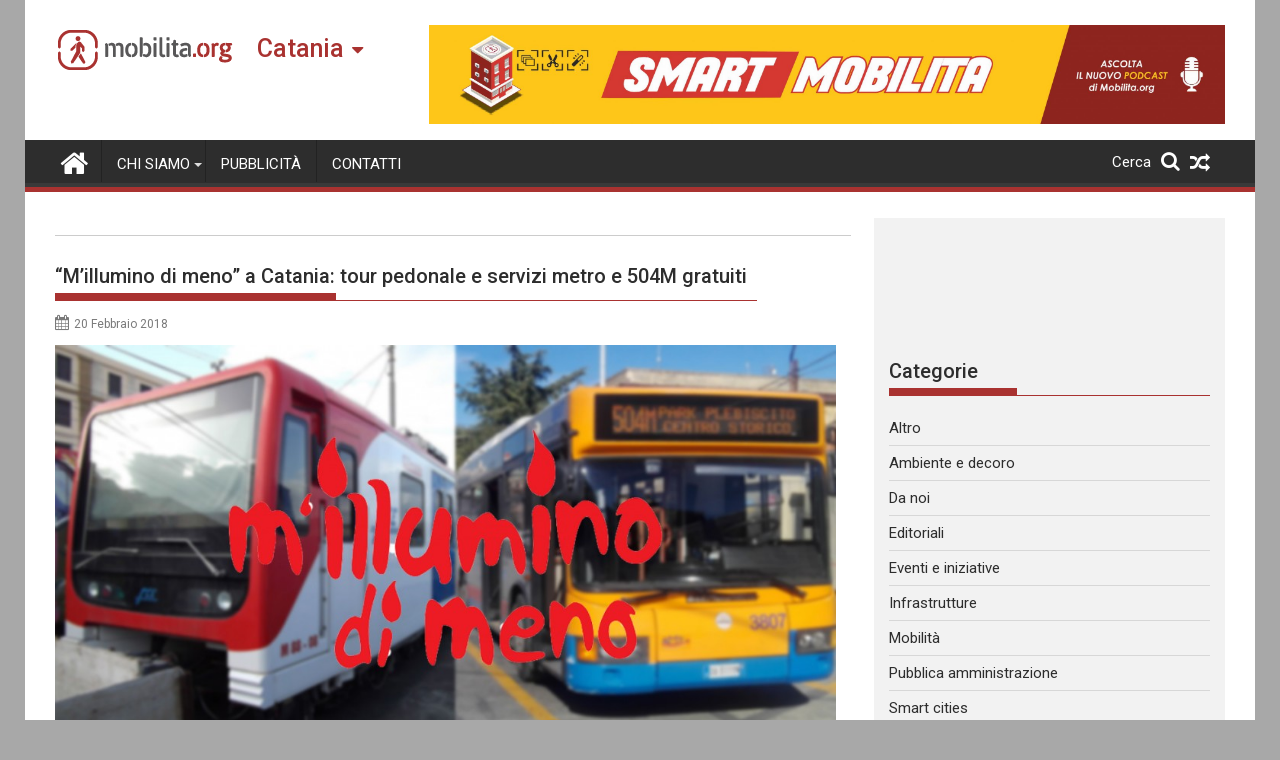

--- FILE ---
content_type: text/html; charset=UTF-8
request_url: https://catania.mobilita.org/2018/02/20/millumino-di-meno-a-catania-tour-pedonale-e-servizi-metro-e-504m-gratuiti/
body_size: 25849
content:
<!DOCTYPE html><html lang="it-IT" itemscope itemtype="https://schema.org/BlogPosting">
        	<head>

		        <meta charset="UTF-8">
        <meta name="viewport" content="width=device-width, initial-scale=1">
        <link rel="profile" href="https://gmpg.org/xfn/11">
        <link rel="pingback" href="https://catania.mobilita.org/xmlrpc.php">
        		<style type="text/css">
					.heateor_sss_button_instagram span.heateor_sss_svg,a.heateor_sss_instagram span{background:radial-gradient(circle at 30% 107%,#fdf497 0,#fdf497 5%,#fd5949 45%,#d6249f 60%,#285aeb 90%)}
											.heateor_sss_horizontal_sharing .heateor_sss_svg,.heateor_sss_standard_follow_icons_container .heateor_sss_svg{
							color: #fff;
						border-width: 0px;
			border-style: solid;
			border-color: transparent;
		}
					.heateor_sss_horizontal_sharing .heateorSssTCBackground{
				color:#666;
			}
					.heateor_sss_horizontal_sharing span.heateor_sss_svg:hover,.heateor_sss_standard_follow_icons_container span.heateor_sss_svg:hover{
						border-color: transparent;
		}
		.heateor_sss_vertical_sharing span.heateor_sss_svg,.heateor_sss_floating_follow_icons_container span.heateor_sss_svg{
							color: #fff;
						border-width: 0px;
			border-style: solid;
			border-color: transparent;
		}
				.heateor_sss_vertical_sharing .heateorSssTCBackground{
			color:#666;
		}
						.heateor_sss_vertical_sharing span.heateor_sss_svg:hover,.heateor_sss_floating_follow_icons_container span.heateor_sss_svg:hover{
						border-color: transparent;
		}
		@media screen and (max-width:783px) {.heateor_sss_vertical_sharing{display:none!important}}@media screen and (max-width:783px) {.heateor_sss_floating_follow_icons_container{display:none!important}}div.heateor_sss_mobile_footer{display:none;}@media screen and (max-width:783px){div.heateor_sss_bottom_sharing .heateorSssTCBackground{background-color:white}div.heateor_sss_bottom_sharing{width:100%!important;left:0!important;}div.heateor_sss_bottom_sharing a{width:11.111111111111% !important;}div.heateor_sss_bottom_sharing .heateor_sss_svg{width: 100% !important;}div.heateor_sss_bottom_sharing div.heateorSssTotalShareCount{font-size:1em!important;line-height:28px!important}div.heateor_sss_bottom_sharing div.heateorSssTotalShareText{font-size:.7em!important;line-height:0px!important}div.heateor_sss_mobile_footer{display:block;height:40px;}.heateor_sss_bottom_sharing{padding:0!important;display:block!important;width:auto!important;bottom:-2px!important;top: auto!important;}.heateor_sss_bottom_sharing .heateor_sss_square_count{line-height:inherit;}.heateor_sss_bottom_sharing .heateorSssSharingArrow{display:none;}.heateor_sss_bottom_sharing .heateorSssTCBackground{margin-right:1.1em!important}}		</style>
		<meta name='robots' content='index, follow, max-image-preview:large, max-snippet:-1, max-video-preview:-1' />

	<!-- This site is optimized with the Yoast SEO plugin v17.6 - https://yoast.com/wordpress/plugins/seo/ -->
	<title>&quot;M&#039;illumino di meno&quot; a Catania: tour pedonale e servizi metro e 504M gratuiti  - Mobilita Catania</title>
	<link rel="canonical" href="https://catania.mobilita.org/2018/02/20/millumino-di-meno-a-catania-tour-pedonale-e-servizi-metro-e-504m-gratuiti/" />
	<meta property="og:locale" content="it_IT" />
	<meta property="og:type" content="article" />
	<meta property="og:title" content="&quot;M&#039;illumino di meno&quot; a Catania: tour pedonale e servizi metro e 504M gratuiti  - Mobilita Catania" />
	<meta property="og:description" content="Torna venerdì a Catania &#8220;M&#8217;illumino di meno&#8221;: il comune aderisce alla XIV campagna nazionale ideata da &#8220;Caterpillar&#8221; di Rai Radio2 per sensibilizzare su risparmio energetico ed ecosostenibilità. Tra le iniziative della manifestazione, realizzata anche con la collaborazione di Amt, Ferrovia Circumetnea e varie associazioni, è previsto un itinerario pedonale lungo siti e piazze del centro storico&hellip;" />
	<meta property="og:url" content="https://catania.mobilita.org/2018/02/20/millumino-di-meno-a-catania-tour-pedonale-e-servizi-metro-e-504m-gratuiti/" />
	<meta property="og:site_name" content="Mobilita Catania" />
	<meta property="article:published_time" content="2018-02-20T12:20:13+00:00" />
	<meta property="article:modified_time" content="2018-02-20T12:30:16+00:00" />
	<meta property="og:image" content="https://catania.mobilita.org/wp-content/uploads/sites/7/2018/02/metro-bus-m-illumino-di-meno.jpg" />
	<meta property="og:image:width" content="1024" />
	<meta property="og:image:height" content="535" />
	<meta name="twitter:card" content="summary_large_image" />
	<meta name="twitter:label1" content="Scritto da" />
	<meta name="twitter:data1" content="Amedeo Paladino" />
	<meta name="twitter:label2" content="Tempo di lettura stimato" />
	<meta name="twitter:data2" content="3 minuti" />
	<script type="application/ld+json" class="yoast-schema-graph">{"@context":"https://schema.org","@graph":[{"@type":"WebSite","@id":"https://catania.mobilita.org/#website","url":"https://catania.mobilita.org/","name":"Mobilita Catania","description":"La voce della tua citt\u00e0","potentialAction":[{"@type":"SearchAction","target":{"@type":"EntryPoint","urlTemplate":"https://catania.mobilita.org/?s={search_term_string}"},"query-input":"required name=search_term_string"}],"inLanguage":"it-IT"},{"@type":"ImageObject","@id":"https://catania.mobilita.org/2018/02/20/millumino-di-meno-a-catania-tour-pedonale-e-servizi-metro-e-504m-gratuiti/#primaryimage","inLanguage":"it-IT","url":"https://catania.mobilita.org/wp-content/uploads/sites/7/2018/02/metro-bus-m-illumino-di-meno.jpg","contentUrl":"https://catania.mobilita.org/wp-content/uploads/sites/7/2018/02/metro-bus-m-illumino-di-meno.jpg","width":1024,"height":535},{"@type":"WebPage","@id":"https://catania.mobilita.org/2018/02/20/millumino-di-meno-a-catania-tour-pedonale-e-servizi-metro-e-504m-gratuiti/#webpage","url":"https://catania.mobilita.org/2018/02/20/millumino-di-meno-a-catania-tour-pedonale-e-servizi-metro-e-504m-gratuiti/","name":"\"M'illumino di meno\" a Catania: tour pedonale e servizi metro e 504M gratuiti - Mobilita Catania","isPartOf":{"@id":"https://catania.mobilita.org/#website"},"primaryImageOfPage":{"@id":"https://catania.mobilita.org/2018/02/20/millumino-di-meno-a-catania-tour-pedonale-e-servizi-metro-e-504m-gratuiti/#primaryimage"},"datePublished":"2018-02-20T12:20:13+00:00","dateModified":"2018-02-20T12:30:16+00:00","author":{"@id":"https://catania.mobilita.org/#/schema/person/8d9cc6425c2d1dc94f1b8590056fcdc7"},"breadcrumb":{"@id":"https://catania.mobilita.org/2018/02/20/millumino-di-meno-a-catania-tour-pedonale-e-servizi-metro-e-504m-gratuiti/#breadcrumb"},"inLanguage":"it-IT","potentialAction":[{"@type":"ReadAction","target":["https://catania.mobilita.org/2018/02/20/millumino-di-meno-a-catania-tour-pedonale-e-servizi-metro-e-504m-gratuiti/"]}]},{"@type":"BreadcrumbList","@id":"https://catania.mobilita.org/2018/02/20/millumino-di-meno-a-catania-tour-pedonale-e-servizi-metro-e-504m-gratuiti/#breadcrumb","itemListElement":[{"@type":"ListItem","position":1,"name":"Home","item":"https://catania.mobilita.org/"},{"@type":"ListItem","position":2,"name":"&#8220;M&#8217;illumino di meno&#8221; a Catania: tour pedonale e servizi metro e 504M gratuiti"}]},{"@type":"Person","@id":"https://catania.mobilita.org/#/schema/person/8d9cc6425c2d1dc94f1b8590056fcdc7","name":"Amedeo Paladino","image":{"@type":"ImageObject","@id":"https://catania.mobilita.org/#personlogo","inLanguage":"it-IT","url":"https://secure.gravatar.com/avatar/e2638c2d31d664e4bd45269d4db79bbb?s=96&d=mm&r=g","contentUrl":"https://secure.gravatar.com/avatar/e2638c2d31d664e4bd45269d4db79bbb?s=96&d=mm&r=g","caption":"Amedeo Paladino"},"url":"https://catania.mobilita.org/author/amedeopaladino/"}]}</script>
	<!-- / Yoast SEO plugin. -->


<link rel='dns-prefetch' href='//catania.mobilita.org' />
<link rel='dns-prefetch' href='//www.googletagmanager.com' />
<link rel='dns-prefetch' href='//fonts.googleapis.com' />
<link rel='dns-prefetch' href='//s.w.org' />
<link rel='dns-prefetch' href='//pagead2.googlesyndication.com' />
<link rel="alternate" type="application/rss+xml" title="Mobilita Catania &raquo; Feed" href="https://catania.mobilita.org/feed/" />
<link rel="alternate" type="application/rss+xml" title="Mobilita Catania &raquo; Feed dei commenti" href="https://catania.mobilita.org/comments/feed/" />
<link rel="alternate" type="application/rss+xml" title="Mobilita Catania &raquo; &#8220;M&#8217;illumino di meno&#8221; a Catania: tour pedonale e servizi metro e 504M gratuiti Feed dei commenti" href="https://catania.mobilita.org/2018/02/20/millumino-di-meno-a-catania-tour-pedonale-e-servizi-metro-e-504m-gratuiti/feed/" />
		<script type="be3956845822ddfaa9fde5fc-text/javascript">
			window._wpemojiSettings = {"baseUrl":"https:\/\/s.w.org\/images\/core\/emoji\/13.1.0\/72x72\/","ext":".png","svgUrl":"https:\/\/s.w.org\/images\/core\/emoji\/13.1.0\/svg\/","svgExt":".svg","source":{"concatemoji":"https:\/\/catania.mobilita.org\/wp-includes\/js\/wp-emoji-release.min.js?ver=5.8.2"}};
			!function(e,a,t){var n,r,o,i=a.createElement("canvas"),p=i.getContext&&i.getContext("2d");function s(e,t){var a=String.fromCharCode;p.clearRect(0,0,i.width,i.height),p.fillText(a.apply(this,e),0,0);e=i.toDataURL();return p.clearRect(0,0,i.width,i.height),p.fillText(a.apply(this,t),0,0),e===i.toDataURL()}function c(e){var t=a.createElement("script");t.src=e,t.defer=t.type="text/javascript",a.getElementsByTagName("head")[0].appendChild(t)}for(o=Array("flag","emoji"),t.supports={everything:!0,everythingExceptFlag:!0},r=0;r<o.length;r++)t.supports[o[r]]=function(e){if(!p||!p.fillText)return!1;switch(p.textBaseline="top",p.font="600 32px Arial",e){case"flag":return s([127987,65039,8205,9895,65039],[127987,65039,8203,9895,65039])?!1:!s([55356,56826,55356,56819],[55356,56826,8203,55356,56819])&&!s([55356,57332,56128,56423,56128,56418,56128,56421,56128,56430,56128,56423,56128,56447],[55356,57332,8203,56128,56423,8203,56128,56418,8203,56128,56421,8203,56128,56430,8203,56128,56423,8203,56128,56447]);case"emoji":return!s([10084,65039,8205,55357,56613],[10084,65039,8203,55357,56613])}return!1}(o[r]),t.supports.everything=t.supports.everything&&t.supports[o[r]],"flag"!==o[r]&&(t.supports.everythingExceptFlag=t.supports.everythingExceptFlag&&t.supports[o[r]]);t.supports.everythingExceptFlag=t.supports.everythingExceptFlag&&!t.supports.flag,t.DOMReady=!1,t.readyCallback=function(){t.DOMReady=!0},t.supports.everything||(n=function(){t.readyCallback()},a.addEventListener?(a.addEventListener("DOMContentLoaded",n,!1),e.addEventListener("load",n,!1)):(e.attachEvent("onload",n),a.attachEvent("onreadystatechange",function(){"complete"===a.readyState&&t.readyCallback()})),(n=t.source||{}).concatemoji?c(n.concatemoji):n.wpemoji&&n.twemoji&&(c(n.twemoji),c(n.wpemoji)))}(window,document,window._wpemojiSettings);
		</script>
		<style type="text/css">
img.wp-smiley,
img.emoji {
	display: inline !important;
	border: none !important;
	box-shadow: none !important;
	height: 1em !important;
	width: 1em !important;
	margin: 0 .07em !important;
	vertical-align: -0.1em !important;
	background: none !important;
	padding: 0 !important;
}
</style>
	<link rel='stylesheet' id='wp-block-library-css'  href='https://catania.mobilita.org/wp-includes/css/dist/block-library/style.min.css?ver=5.8.2' type='text/css' media='all' />
<style id='wp-block-library-theme-inline-css' type='text/css'>
#start-resizable-editor-section{display:none}.wp-block-audio figcaption{color:#555;font-size:13px;text-align:center}.is-dark-theme .wp-block-audio figcaption{color:hsla(0,0%,100%,.65)}.wp-block-code{font-family:Menlo,Consolas,monaco,monospace;color:#1e1e1e;padding:.8em 1em;border:1px solid #ddd;border-radius:4px}.wp-block-embed figcaption{color:#555;font-size:13px;text-align:center}.is-dark-theme .wp-block-embed figcaption{color:hsla(0,0%,100%,.65)}.blocks-gallery-caption{color:#555;font-size:13px;text-align:center}.is-dark-theme .blocks-gallery-caption{color:hsla(0,0%,100%,.65)}.wp-block-image figcaption{color:#555;font-size:13px;text-align:center}.is-dark-theme .wp-block-image figcaption{color:hsla(0,0%,100%,.65)}.wp-block-pullquote{border-top:4px solid;border-bottom:4px solid;margin-bottom:1.75em;color:currentColor}.wp-block-pullquote__citation,.wp-block-pullquote cite,.wp-block-pullquote footer{color:currentColor;text-transform:uppercase;font-size:.8125em;font-style:normal}.wp-block-quote{border-left:.25em solid;margin:0 0 1.75em;padding-left:1em}.wp-block-quote cite,.wp-block-quote footer{color:currentColor;font-size:.8125em;position:relative;font-style:normal}.wp-block-quote.has-text-align-right{border-left:none;border-right:.25em solid;padding-left:0;padding-right:1em}.wp-block-quote.has-text-align-center{border:none;padding-left:0}.wp-block-quote.is-large,.wp-block-quote.is-style-large{border:none}.wp-block-search .wp-block-search__label{font-weight:700}.wp-block-group.has-background{padding:1.25em 2.375em;margin-top:0;margin-bottom:0}.wp-block-separator{border:none;border-bottom:2px solid;margin-left:auto;margin-right:auto;opacity:.4}.wp-block-separator:not(.is-style-wide):not(.is-style-dots){width:100px}.wp-block-separator.has-background:not(.is-style-dots){border-bottom:none;height:1px}.wp-block-separator.has-background:not(.is-style-wide):not(.is-style-dots){height:2px}.wp-block-table thead{border-bottom:3px solid}.wp-block-table tfoot{border-top:3px solid}.wp-block-table td,.wp-block-table th{padding:.5em;border:1px solid;word-break:normal}.wp-block-table figcaption{color:#555;font-size:13px;text-align:center}.is-dark-theme .wp-block-table figcaption{color:hsla(0,0%,100%,.65)}.wp-block-video figcaption{color:#555;font-size:13px;text-align:center}.is-dark-theme .wp-block-video figcaption{color:hsla(0,0%,100%,.65)}.wp-block-template-part.has-background{padding:1.25em 2.375em;margin-top:0;margin-bottom:0}#end-resizable-editor-section{display:none}
</style>
<link rel='stylesheet' id='better-recent-comments-css'  href='https://catania.mobilita.org/wp-content/plugins/better-recent-comments/assets/css/better-recent-comments.min.css?ver=5.8.2' type='text/css' media='all' />
<link rel='stylesheet' id='catch-infinite-scroll-css'  href='https://catania.mobilita.org/wp-content/plugins/catch-infinite-scroll/public/css/catch-infinite-scroll-public.css?ver=1.9' type='text/css' media='all' />
<link rel='stylesheet' id='wpos-magnific-style-css'  href='https://catania.mobilita.org/wp-content/plugins/meta-slider-and-carousel-with-lightbox/assets/css/magnific-popup.css?ver=1.9' type='text/css' media='all' />
<link rel='stylesheet' id='wpos-slick-style-css'  href='https://catania.mobilita.org/wp-content/plugins/meta-slider-and-carousel-with-lightbox/assets/css/slick.css?ver=1.9' type='text/css' media='all' />
<link rel='stylesheet' id='wp-igsp-public-css-css'  href='https://catania.mobilita.org/wp-content/plugins/meta-slider-and-carousel-with-lightbox/assets/css/wp-igsp-public.css?ver=1.9' type='text/css' media='all' />
<link rel='stylesheet' id='Roboto-css'  href='//fonts.googleapis.com/css?family=Roboto&#038;ver=5.8.2' type='text/css' media='all' />
<link rel='stylesheet' id='supermag-googleapis-css'  href='//fonts.googleapis.com/css?family=Oswald%3A300%2C400%2C700%7CRoboto%3A300italic%2C400%2C500%2C700&#038;ver=4.0.3' type='text/css' media='all' />
<link rel='stylesheet' id='bxslider-css'  href='https://catania.mobilita.org/wp-content/themes/supermagpro/assets/library/bxslider/css/jquery.bxslider.min.css?ver=4.2.6' type='text/css' media='all' />
<link rel='stylesheet' id='mCustomScrollbar-css'  href='https://catania.mobilita.org/wp-content/themes/supermagpro/assets/library/malihu-custom-scrollbar/jquery.mCustomScrollbar.min.css?ver=3.0.9' type='text/css' media='all' />
<link rel='stylesheet' id='font-awesome-css'  href='https://catania.mobilita.org/wp-content/themes/supermagpro/assets/library/Font-Awesome/css/font-awesome.min.css?ver=4.7.0' type='text/css' media='all' />
<link rel='stylesheet' id='supermag-style-css'  href='https://catania.mobilita.org/wp-content/themes/supermagpro/style.css?ver=1.2.3.3' type='text/css' media='all' />
<style id='supermag-style-inline-css' type='text/css'>

        .site-title,
        .site-title a{
            font-family: 'Roboto';
        }
        .site-description,
        .site-description a{
            font-family: 'Roboto';
        }
        .main-navigation .acmethemes-nav a{
            font-family: 'Roboto';
        }
        h1, h1 a,
        h2, h2 a,
        h3, h3 a,
        h4, h4 a,
        h5, h5 a,
        h6, h6 a {
            font-family: 'Roboto';
        }
        body, p {
            font-family: 'Roboto';
        }
        .site-title,
        .site-title a{
            color: #a93230;
        }
        .site-title:hover,
        .site-title a:hover{
            color: #2d2d2d;
        }
        .site-description,
        .site-description a{
            color: #7a7a7a;
        }
        h1, h1 a,
        h2, h2 a,
        h3, h3 a,
        h4, h4 a,
        h5, h5 a,
        h6, h6 a {
            color: #2d2d2d;
        }
         .entry-content p,.details{
            color: #2d2d2d;
        }
        .comment-form .form-submit input,
        .read-more,
        .bn-title,
        .home-icon.front_page_on,
        .slider-section .cat-links a,
        .gallery-carousel .mCSB_scrollTools .mCSB_dragger .mCSB_dragger_bar,
        #calendar_wrap #wp-calendar #today,
        #calendar_wrap #wp-calendar #today a,
        .wpcf7-form input.wpcf7-submit:hover,
        .breadcrumb{
            background: #a93230;
        }
         .breadcrumb::after {
            border-left: 5px solid #a93230;
        }
        .rtl .breadcrumb::after {
            border-right: 5px solid #a93230;
            border-left: medium none;
        }
         .header-wrapper #site-navigation{
            border-bottom: 5px solid #a93230;
        }
        .search-block input#menu-search,
        .widget_search input#s,
        .slicknav_btn.slicknav_open,
        .footer-wrapper .bn-title,
        .gallery-carousel  li:hover img,
        .page-numbers:hover,
        .page-numbers:focus, .page-numbers.current,
        .wpcf7-form input.wpcf7-submit{
            border: 1px solid #a93230;
        }
         .footer-wrapper .border{
            border-top: 1px solid #a93230;
        }
        .socials a:hover,
        .search-block #searchsubmit,
        .widget_search #searchsubmit,
        .slider-section .bx-controls-direction a,
        .sm-up:hover,
        .sm-tabs-title .single-tab-title.opened,
        .page-numbers,
        .wpcf7-form input.wpcf7-submit{
            color: #a93230;
        }
         .sm-tabs-title .single-tab-title.opened::after{
            border-color: #a93230 transparent;
        }
        .slicknav_btn.slicknav_open:before{
            background: none repeat scroll 0 0 #a93230;
            box-shadow: 0 6px 0 0 #a93230, 0 12px 0 0 #a93230;
        }
        .besides-slider .beside-post{
            border-bottom: 3px solid #a93230;
        }
        .widget-title,
            .footer-wrapper,
            .page-header .page-title,
            .single .entry-header .entry-title,
            .page .entry-header .entry-title
            {
            border-bottom: 1px solid #a93230;
        }
        .footer-wrapper .bn-title:before,
        .widget-title:before,
            .page-header .page-title:before,
            .single .entry-header .entry-title:before,
            .page .entry-header .entry-title:before
            {
            border-bottom: 7px solid #a93230;
        }
        .active img{
            border: 2px solid #a93230;
        }
        .comment-form .form-submit input:hover,
        .slider-section .cat-links a:hover,
        .read-more:hover,
        .slider-section .bx-controls-direction a,
        .sm-up-container,
        .gallery-carousel .mCSB_container{
            background:#3d3d3d;
        }
        .gallery-carousel  li img {
            border:1px solid #3d3d3d;
        }
        .entry-content a{
            color: #2d2d2d;
        }
        a:hover,
        .nav-links a:hover,
        #supermag-breadcrumbs a:hover,
        .bn-content a:hover,
        .slider-section .slide-title:hover,
        .feature-side-slider .post-title a:hover,
        .slider-feature-wrap a:hover,
        .feature-side-slider .beside-post:hover .beside-caption a,
        .featured-desc a:hover h4,
        .featured-desc .above-entry-meta span:hover{
            color: #a93230;
        }
        .nav-links .nav-previous a:hover, .nav-links .nav-next a:hover{
            border-top: 1px solid #a93230;
        }
         .posted-on a,
         .posted-on i,
        .author.vcard a,
        .author.vcard i,
        .comments-link a,
        .comments-link i,
        .edit-link a,
        .edit-link i,
        .cat-links a,
        .cat-links i,
        .tags-links a,
        .tags-links i,
        .byline a,
        .byline i{
            color: #7a7a7a;
        }
        .posted-on:hover i,
        .posted-on:hover a,
        .author.vcard:hover,
        .author.vcard:hover a,
        .author.vcard:hover i,
        .comments-link:hover a,
        .comments-link:hover i,
        .cat-links:hover a,
        .cat-links:hover i,
        .edit-link:hover a,
        .edit-link:hover i,
        .tags-links:hover a,
        .tags-links:hover i,
        .byline:hover a,
        .byline:hover i
        {
            color: #a93230;
        }
        .top-header-section,
        .top-header-section .wrapper{
            background: #2d2d2d;
        }
        .header-wrapper,
        .no-header-bn {
            background: #ffffff;
        }
        .header-wrapper #site-navigation,
        .header-wrapper .supermag_mega_menu.menu .mega-sub-menu li.menu-item-inner-mega .supermag-mega-menu-cat-wrap a,
        .header-wrapper .supermag_mega_menu.menu .mega-sub-menu li.menu-item a,
        .mega-sub-menu .supermag-mega-menu-cat-wrap,
        .header-wrapper ul.sub-menu.mega-sub-menu,
        .slicknav_btn,
        .header-wrapper .main-navigation .slicknav_nav ul.sub-menu,
        .header-wrapper .main-navigation ul ul.sub-menu li,
        .header-wrapper .supermag_mega_menu.menu .mega-sub-menu li.menu-item-inner-mega .supermag-mega-menu-cat-wrap a{
            background: #2d2d2d;
        }
        .header-wrapper .menu > li.current-menu-item > a,
        .header-wrapper .menu > li.current-menu-parent a,
        .header-wrapper .menu > li.current_page_parent a,
        .header-wrapper .menu > li.current_page_ancestor a,
        .header-wrapper .menu > li.current-menu-item > a:before,
        .header-wrapper .menu > li.current-menu-parent > a:before,
        .header-wrapper .menu > li.current_page_parent > a:before,
        .header-wrapper .menu > li.current_page_ancestor > a:before{
            background: #4db2ec;
        }
        .slicknav_nav li:hover > a,
        .slicknav_nav li.current-menu-ancestor  a,
        .slicknav_nav li.current-menu-item  > a,
        .slicknav_nav li.current_page_item a,
        .slicknav_nav li.current_page_item .slicknav_item span,
        .mega-sub-menu .mega-active-cat{
            color: #4db2ec;
        }
        .supermag-mega-menu-con-wrap,
        .header-wrapper .menu li:hover > a,
        .header-wrapper .supermag_mega_menu.menu .mega-sub-menu li.menu-item-inner-mega .supermag-mega-menu-cat-wrap a.mega-active-cat{
            background: #4db2ec;
        }
        .supermag_mega_menu .header-wrapper .main-navigation ul ul.sub-menu li:hover > a,
        .icon-menu:hover,
        .header-wrapper .supermag_mega_menu.menu .mega-sub-menu li.menu-item a:hover,
        .slicknav_nav li .slicknav_item:hover a{
            color:#4db2ec;
        }
        @media screen and (max-width:992px){
            .supermag-mega-menu-con-wrap,
            .header-wrapper .supermag_mega_menu.menu .mega-sub-menu li.menu-item-inner-mega .supermag-mega-menu-cat-wrap a.mega-active-cat{
                background:#2d2d2d;
            }
        }
        @media screen and (max-width:639px){
            .mega-sub-menu .menu-post-block h2 a:hover {
                color: #4db2ec;
            }
        }
       .header-wrapper .menu li a{
            color: #FFFFFF;
        }
       .header-wrapper #site-navigation{
            box-shadow: -1px -5px 0 -1px #393939 inset;
        }
       #supermag-breadcrumbs{
            background: #f2f2f2;
        }
       .secondary-sidebar .widget-area.sidebar{
            background: #f2f2f2;
        }
       .footer-wrapper,
       .wrapper.footer-wrapper{
            background: #2d2d2d;
        }
       .footer-wrapper .widget-title,
        .footer-wrapper h1, .footer-wrapper h1 a,
        .footer-wrapper h2, .footer-wrapper h2 a,
        .footer-wrapper h3, .footer-wrapper h3 a,
        .footer-wrapper h4, .footer-wrapper h4 a,
        .footer-wrapper h5, .footer-wrapper h5 a,
        .footer-wrapper h6, .footer-wrapper h6 a{
            color: #ffffff;
        }
       .footer-wrapper,
        .footer-wrapper .featured-desc .above-entry-meta,
        .footer-wrapper .entry-content p,.footer-wrapper .details{
            color: #ffffff;
        }
       .footer-wrapper a,
         .footer-wrapper .featured-desc .above-entry-meta i{
             color: #ffffff;
         }
       .footer-wrapper a:hover,
        .footer-sidebar .featured-desc .above-entry-meta a:hover {
            color: #4db2ec;
        }
                    .cat-links .at-cat-item-5{
                    background: #a93230!important;
                    color : #fff!important;
                    }
                    
                    .at-cat-color-wrap-5 .widget-title::before,
                    body.category-5 .page-header .page-title::before
                    {
                     border-bottom: 7px solid #a93230;
                    }
                    
                    .at-cat-color-wrap-5 .widget-title,
                     body.category-5 .page-header .page-title
                    {
                     border-bottom: 1px solid #a93230;
                    }
                    .cat-links .at-cat-item-5:hover{
                    background: #2d2d2d!important;
                    color : #fff!important;
                    }
                    
                    .cat-links .at-cat-item-6{
                    background: #a93230!important;
                    color : #fff!important;
                    }
                    
                    .at-cat-color-wrap-6 .widget-title::before,
                    body.category-6 .page-header .page-title::before
                    {
                     border-bottom: 7px solid #a93230;
                    }
                    
                    .at-cat-color-wrap-6 .widget-title,
                     body.category-6 .page-header .page-title
                    {
                     border-bottom: 1px solid #a93230;
                    }
                    .cat-links .at-cat-item-6:hover{
                    background: #2d2d2d!important;
                    color : #fff!important;
                    }
                    
                    .cat-links .at-cat-item-8{
                    background: #a93230!important;
                    color : #fff!important;
                    }
                    
                    .at-cat-color-wrap-8 .widget-title::before,
                    body.category-8 .page-header .page-title::before
                    {
                     border-bottom: 7px solid #a93230;
                    }
                    
                    .at-cat-color-wrap-8 .widget-title,
                     body.category-8 .page-header .page-title
                    {
                     border-bottom: 1px solid #a93230;
                    }
                    .cat-links .at-cat-item-8:hover{
                    background: #2d2d2d!important;
                    color : #fff!important;
                    }
                    
                    .cat-links .at-cat-item-9{
                    background: #a93230!important;
                    color : #fff!important;
                    }
                    
                    .at-cat-color-wrap-9 .widget-title::before,
                    body.category-9 .page-header .page-title::before
                    {
                     border-bottom: 7px solid #a93230;
                    }
                    
                    .at-cat-color-wrap-9 .widget-title,
                     body.category-9 .page-header .page-title
                    {
                     border-bottom: 1px solid #a93230;
                    }
                    .cat-links .at-cat-item-9:hover{
                    background: #2d2d2d!important;
                    color : #fff!important;
                    }
                    
                    .cat-links .at-cat-item-10{
                    background: #a93230!important;
                    color : #fff!important;
                    }
                    
                    .at-cat-color-wrap-10 .widget-title::before,
                    body.category-10 .page-header .page-title::before
                    {
                     border-bottom: 7px solid #a93230;
                    }
                    
                    .at-cat-color-wrap-10 .widget-title,
                     body.category-10 .page-header .page-title
                    {
                     border-bottom: 1px solid #a93230;
                    }
                    .cat-links .at-cat-item-10:hover{
                    background: #2d2d2d!important;
                    color : #fff!important;
                    }
                    
                    .cat-links .at-cat-item-11{
                    background: #a93230!important;
                    color : #fff!important;
                    }
                    
                    .at-cat-color-wrap-11 .widget-title::before,
                    body.category-11 .page-header .page-title::before
                    {
                     border-bottom: 7px solid #a93230;
                    }
                    
                    .at-cat-color-wrap-11 .widget-title,
                     body.category-11 .page-header .page-title
                    {
                     border-bottom: 1px solid #a93230;
                    }
                    .cat-links .at-cat-item-11:hover{
                    background: #2d2d2d!important;
                    color : #fff!important;
                    }
                    
                    .cat-links .at-cat-item-12{
                    background: #a93230!important;
                    color : #fff!important;
                    }
                    
                    .at-cat-color-wrap-12 .widget-title::before,
                    body.category-12 .page-header .page-title::before
                    {
                     border-bottom: 7px solid #a93230;
                    }
                    
                    .at-cat-color-wrap-12 .widget-title,
                     body.category-12 .page-header .page-title
                    {
                     border-bottom: 1px solid #a93230;
                    }
                    .cat-links .at-cat-item-12:hover{
                    background: #2d2d2d!important;
                    color : #fff!important;
                    }
                    
                    .cat-links .at-cat-item-13{
                    background: #a93230!important;
                    color : #fff!important;
                    }
                    
                    .at-cat-color-wrap-13 .widget-title::before,
                    body.category-13 .page-header .page-title::before
                    {
                     border-bottom: 7px solid #a93230;
                    }
                    
                    .at-cat-color-wrap-13 .widget-title,
                     body.category-13 .page-header .page-title
                    {
                     border-bottom: 1px solid #a93230;
                    }
                    .cat-links .at-cat-item-13:hover{
                    background: #2d2d2d!important;
                    color : #fff!important;
                    }
                    
                    .cat-links .at-cat-item-27{
                    background: #a93230!important;
                    color : #fff!important;
                    }
                    
                    .at-cat-color-wrap-27 .widget-title::before,
                    body.category-27 .page-header .page-title::before
                    {
                     border-bottom: 7px solid #a93230;
                    }
                    
                    .at-cat-color-wrap-27 .widget-title,
                     body.category-27 .page-header .page-title
                    {
                     border-bottom: 1px solid #a93230;
                    }
                    .cat-links .at-cat-item-27:hover{
                    background: #2d2d2d!important;
                    color : #fff!important;
                    }
                    
                    .cat-links .at-cat-item-28{
                    background: #a93230!important;
                    color : #fff!important;
                    }
                    
                    .at-cat-color-wrap-28 .widget-title::before,
                    body.category-28 .page-header .page-title::before
                    {
                     border-bottom: 7px solid #a93230;
                    }
                    
                    .at-cat-color-wrap-28 .widget-title,
                     body.category-28 .page-header .page-title
                    {
                     border-bottom: 1px solid #a93230;
                    }
                    .cat-links .at-cat-item-28:hover{
                    background: #2d2d2d!important;
                    color : #fff!important;
                    }
                    
                    .cat-links .at-cat-item-29{
                    background: #a93230!important;
                    color : #fff!important;
                    }
                    
                    .at-cat-color-wrap-29 .widget-title::before,
                    body.category-29 .page-header .page-title::before
                    {
                     border-bottom: 7px solid #a93230;
                    }
                    
                    .at-cat-color-wrap-29 .widget-title,
                     body.category-29 .page-header .page-title
                    {
                     border-bottom: 1px solid #a93230;
                    }
                    .cat-links .at-cat-item-29:hover{
                    background: #2d2d2d!important;
                    color : #fff!important;
                    }
                    
                    .cat-links .at-cat-item-5450{
                    background: #a93230!important;
                    color : #fff!important;
                    }
                    
                    .cat-links .at-cat-item-5450:hover{
                    background: #2d2d2d!important;
                    color : #fff!important;
                    }
                    
</style>
<link rel='stylesheet' id='supermag-block-front-styles-css'  href='https://catania.mobilita.org/wp-content/themes/supermagpro/acmethemes/gutenberg/gutenberg-front.css?ver=1.0' type='text/css' media='all' />
<link rel='stylesheet' id='heateor_sss_frontend_css-css'  href='https://catania.mobilita.org/wp-content/plugins/sassy-social-share/public/css/sassy-social-share-public.css?ver=3.3.31' type='text/css' media='all' />
<link rel='stylesheet' id='heateor_sss_sharing_default_svg-css'  href='https://catania.mobilita.org/wp-content/plugins/sassy-social-share/admin/css/sassy-social-share-svg.css?ver=3.3.31' type='text/css' media='all' />
<link rel='stylesheet' id='bws-custom-style-css'  href='https://catania.mobilita.org/wp-content/uploads/sites/7/bws-custom-code/bws-custom-code.css?ver=5.8.2' type='text/css' media='all' />
<script type="be3956845822ddfaa9fde5fc-text/javascript" src='https://catania.mobilita.org/wp-includes/js/jquery/jquery.min.js?ver=3.6.0' id='jquery-core-js'></script>
<script type="be3956845822ddfaa9fde5fc-text/javascript" src='https://catania.mobilita.org/wp-includes/js/jquery/jquery-migrate.min.js?ver=3.3.2' id='jquery-migrate-js'></script>
<!--[if lt IE 9]>
<script type='text/javascript' src='https://catania.mobilita.org/wp-content/themes/supermagpro/assets/library/html5shiv/html5shiv.min.js?ver=3.7.3' id='html5shiv-js'></script>
<![endif]-->
<!--[if lt IE 9]>
<script type='text/javascript' src='https://catania.mobilita.org/wp-content/themes/supermagpro/assets/library/respond/respond.min.js?ver=1.4.2' id='respond-js'></script>
<![endif]-->

<!-- Google Analytics snippet added by Site Kit -->
<script type="be3956845822ddfaa9fde5fc-text/javascript" src='https://www.googletagmanager.com/gtag/js?id=UA-61528469-1' id='google_gtagjs-js' async></script>
<script type="be3956845822ddfaa9fde5fc-text/javascript" id='google_gtagjs-js-after'>
window.dataLayer = window.dataLayer || [];function gtag(){dataLayer.push(arguments);}
gtag('set', 'linker', {"domains":["catania.mobilita.org"]} );
gtag("js", new Date());
gtag("set", "developer_id.dZTNiMT", true);
gtag("config", "UA-61528469-1", {"anonymize_ip":true});
gtag("config", "G-CSHH28M03Q");
</script>

<!-- End Google Analytics snippet added by Site Kit -->

<!-- OG: 3.1.3 --><link rel="image_src" href="https://catania.mobilita.org/wp-content/uploads/sites/7/2018/02/metro-bus-m-illumino-di-meno.jpg" /><meta name="msapplication-TileImage" content="https://catania.mobilita.org/wp-content/uploads/sites/7/2018/02/metro-bus-m-illumino-di-meno.jpg" />
<meta property="og:image" content="https://catania.mobilita.org/wp-content/uploads/sites/7/2018/02/metro-bus-m-illumino-di-meno.jpg" /><meta property="og:image:secure_url" content="https://catania.mobilita.org/wp-content/uploads/sites/7/2018/02/metro-bus-m-illumino-di-meno.jpg" /><meta property="og:image:width" content="1024" /><meta property="og:image:height" content="535" /><meta property="og:image:alt" content="metro bus m illumino di meno" /><meta property="og:image:type" content="image/jpeg" /><meta property="og:description" content="Torna venerdì a Catania &quot;M&#039;illumino di meno&quot;: il comune aderisce alla XIV campagna nazionale ideata da &quot;Caterpillar&quot; di Rai Radio2 per sensibilizzare su risparmio energetico ed ecosostenibilità. Tra le iniziative della manifestazione, realizzata anche con la collaborazione di Amt, Ferrovia Circumetnea e varie associazioni, è previsto un itinerario pedonale lungo siti e piazze del centro storico..." /><meta property="og:type" content="article" /><meta property="og:locale" content="it_IT" /><meta property="og:site_name" content="Mobilita Catania" /><meta property="og:title" content="&#8220;M&#8217;illumino di meno&#8221; a Catania: tour pedonale e servizi metro e 504M gratuiti" /><meta property="og:url" content="https://catania.mobilita.org/2018/02/20/millumino-di-meno-a-catania-tour-pedonale-e-servizi-metro-e-504m-gratuiti/" /><meta property="og:updated_time" content="2018-02-20T13:30:16+01:00" />
<meta property="article:tag" content="504M" /><meta property="article:tag" content="amt" /><meta property="article:tag" content="catania" /><meta property="article:tag" content="fce" /><meta property="article:tag" content="m&#039;illumino di meno" /><meta property="article:tag" content="metropolitana" /><meta property="article:tag" content="mobilita catania" /><meta property="article:tag" content="servizio" /><meta property="article:published_time" content="2018-02-20T12:20:13+00:00" /><meta property="article:modified_time" content="2018-02-20T12:30:16+00:00" /><meta property="article:section" content="Ambiente e decoro" /><meta property="article:section" content="Eventi e iniziative" /><meta property="article:section" content="Trasporto pubblico" /><meta property="article:author:first_name" content="Amedeo" /><meta property="article:author:last_name" content="Paladino" /><meta property="article:author:username" content="Amedeo Paladino" />
<meta property="twitter:partner" content="ogwp" /><meta property="twitter:card" content="summary_large_image" /><meta property="twitter:image" content="https://catania.mobilita.org/wp-content/uploads/sites/7/2018/02/metro-bus-m-illumino-di-meno.jpg" /><meta property="twitter:image:alt" content="metro bus m illumino di meno" /><meta property="twitter:title" content="&#8220;M&#8217;illumino di meno&#8221; a Catania: tour pedonale e servizi metro e 504M gratuiti" /><meta property="twitter:description" content="Torna venerdì a Catania &quot;M&#039;illumino di meno&quot;: il comune aderisce alla XIV campagna nazionale ideata da &quot;Caterpillar&quot; di Rai Radio2 per sensibilizzare su risparmio energetico ed ecosostenibilità...." /><meta property="twitter:url" content="https://catania.mobilita.org/2018/02/20/millumino-di-meno-a-catania-tour-pedonale-e-servizi-metro-e-504m-gratuiti/" />
<meta itemprop="image" content="https://catania.mobilita.org/wp-content/uploads/sites/7/2018/02/metro-bus-m-illumino-di-meno.jpg" /><meta itemprop="name" content="&#8220;M&#8217;illumino di meno&#8221; a Catania: tour pedonale e servizi metro e 504M gratuiti" /><meta itemprop="headline" content="&#8220;M&#8217;illumino di meno&#8221; a Catania: tour pedonale e servizi metro e 504M gratuiti" /><meta itemprop="description" content="Torna venerdì a Catania &quot;M&#039;illumino di meno&quot;: il comune aderisce alla XIV campagna nazionale ideata da &quot;Caterpillar&quot; di Rai Radio2 per sensibilizzare su risparmio energetico ed ecosostenibilità. Tra le iniziative della manifestazione, realizzata anche con la collaborazione di Amt, Ferrovia Circumetnea e varie associazioni, è previsto un itinerario pedonale lungo siti e piazze del centro storico..." /><meta itemprop="datePublished" content="2018-02-20" /><meta itemprop="dateModified" content="2018-02-20T12:30:16+00:00" /><meta itemprop="author" content="Amedeo Paladino" />
<meta property="profile:first_name" content="Amedeo" /><meta property="profile:last_name" content="Paladino" /><meta property="profile:username" content="Amedeo Paladino" />
<!-- /OG -->

<link rel="https://api.w.org/" href="https://catania.mobilita.org/wp-json/" /><link rel="alternate" type="application/json" href="https://catania.mobilita.org/wp-json/wp/v2/posts/25107" /><link rel="EditURI" type="application/rsd+xml" title="RSD" href="https://catania.mobilita.org/xmlrpc.php?rsd" />
<link rel="wlwmanifest" type="application/wlwmanifest+xml" href="https://catania.mobilita.org/wp-includes/wlwmanifest.xml" /> 
<meta name="generator" content="WordPress 5.8.2" />
<link rel='shortlink' href='https://catania.mobilita.org/?p=25107' />
<link rel="alternate" type="application/json+oembed" href="https://catania.mobilita.org/wp-json/oembed/1.0/embed?url=https%3A%2F%2Fcatania.mobilita.org%2F2018%2F02%2F20%2Fmillumino-di-meno-a-catania-tour-pedonale-e-servizi-metro-e-504m-gratuiti%2F" />
<link rel="alternate" type="text/xml+oembed" href="https://catania.mobilita.org/wp-json/oembed/1.0/embed?url=https%3A%2F%2Fcatania.mobilita.org%2F2018%2F02%2F20%2Fmillumino-di-meno-a-catania-tour-pedonale-e-servizi-metro-e-504m-gratuiti%2F&#038;format=xml" />
<meta name="generator" content="Site Kit by Google 1.46.0" />
<!-- Google AdSense snippet added by Site Kit -->
<meta name="google-adsense-platform-account" content="ca-host-pub-2644536267352236">
<meta name="google-adsense-platform-domain" content="sitekit.withgoogle.com">
<!-- End Google AdSense snippet added by Site Kit -->

<!-- Google AdSense snippet added by Site Kit -->
<script src="https://pagead2.googlesyndication.com/pagead/js/adsbygoogle.js?client=ca-pub-6527658034949926" crossorigin="anonymous" type="be3956845822ddfaa9fde5fc-text/javascript"></script>

<!-- End Google AdSense snippet added by Site Kit -->
<!-- PLACEHOLDER --><!-- start Simple Custom CSS and JS -->
<style type="text/css">
 /* asdasd  */
</style>
<!-- end Simple Custom CSS and JS -->
<!-- start Simple Custom CSS and JS -->
<style type="text/css">
.site-footer .textwidget a{
	text-decoration: none !important;
}
</style>
<!-- end Simple Custom CSS and JS -->

<link rel='stylesheet' id='51539.css-css'  href='https://catania.mobilita.org/wp-content/uploads/custom-css-js/51539.css?v=2958' type="text/css" media='all' />

<link rel='stylesheet' id='51449.css-css'  href='https://catania.mobilita.org/wp-content/uploads/custom-css-js/51449.css?v=5960' type="text/css" media='all' />

<link rel='stylesheet' id='51440.css-css'  href='https://catania.mobilita.org/wp-content/uploads/custom-css-js/51440.css?v=9811' type="text/css" media='all' />

<link rel='stylesheet' id='51419.css-css'  href='https://catania.mobilita.org/wp-content/uploads/custom-css-js/51419.css?v=3396' type="text/css" media='all' />

<link rel='stylesheet' id='51413.css-css'  href='https://catania.mobilita.org/wp-content/uploads/custom-css-js/51413.css?v=6756' type="text/css" media='all' />

<link rel='stylesheet' id='51406.css-css'  href='https://catania.mobilita.org/wp-content/uploads/custom-css-js/51406.css?v=7003' type="text/css" media='all' />

<link rel='stylesheet' id='51366.css-css'  href='https://catania.mobilita.org/wp-content/uploads/custom-css-js/51366.css?v=7815' type="text/css" media='all' />

<link rel='stylesheet' id='51345.css-css'  href='https://catania.mobilita.org/wp-content/uploads/custom-css-js/51345.css?v=2798' type="text/css" media='all' />

<link rel='stylesheet' id='51289.css-css'  href='https://catania.mobilita.org/wp-content/uploads/custom-css-js/51289.css?v=4457' type="text/css" media='all' />

<link rel='stylesheet' id='51274.css-css'  href='https://catania.mobilita.org/wp-content/uploads/custom-css-js/51274.css?v=7519' type="text/css" media='all' />

<link rel='stylesheet' id='51271.css-css'  href='https://catania.mobilita.org/wp-content/uploads/custom-css-js/51271.css?v=708' type="text/css" media='all' />

<link rel='stylesheet' id='51262.css-css'  href='https://catania.mobilita.org/wp-content/uploads/custom-css-js/51262.css?v=3343' type="text/css" media='all' />

<link rel='stylesheet' id='51229.css-css'  href='https://catania.mobilita.org/wp-content/uploads/custom-css-js/51229.css?v=3425' type="text/css" media='all' />

<link rel='stylesheet' id='47050.css-css'  href='https://catania.mobilita.org/wp-content/uploads/custom-css-js/47050.css?v=4164' type="text/css" media='all' />

<link rel='stylesheet' id='46997.css-css'  href='https://catania.mobilita.org/wp-content/uploads/custom-css-js/46997.css?v=9129' type="text/css" media='all' />

<link rel='stylesheet' id='46848.css-css'  href='https://catania.mobilita.org/wp-content/uploads/custom-css-js/46848.css?v=3224' type="text/css" media='all' />

<link rel='stylesheet' id='46845.css-css'  href='https://catania.mobilita.org/wp-content/uploads/custom-css-js/46845.css?v=2865' type="text/css" media='all' />

<link rel='stylesheet' id='46844.css-css'  href='https://catania.mobilita.org/wp-content/uploads/custom-css-js/46844.css?v=6173' type="text/css" media='all' />

<link rel='stylesheet' id='46843.css-css'  href='https://catania.mobilita.org/wp-content/uploads/custom-css-js/46843.css?v=2218' type="text/css" media='all' />

<link rel='stylesheet' id='46842.css-css'  href='https://catania.mobilita.org/wp-content/uploads/custom-css-js/46842.css?v=4672' type="text/css" media='all' />

<link rel='stylesheet' id='46840.css-css'  href='https://catania.mobilita.org/wp-content/uploads/custom-css-js/46840.css?v=4495' type="text/css" media='all' />

<link rel='stylesheet' id='46839.css-css'  href='https://catania.mobilita.org/wp-content/uploads/custom-css-js/46839.css?v=6459' type="text/css" media='all' />

<link rel='stylesheet' id='46838.css-css'  href='https://catania.mobilita.org/wp-content/uploads/custom-css-js/46838.css?v=8517' type="text/css" media='all' />

<script type="be3956845822ddfaa9fde5fc-text/javascript" src='https://catania.mobilita.org/wp-content/uploads/custom-css-js/51184.js?v=549'></script>

<script type="be3956845822ddfaa9fde5fc-text/javascript" src='https://catania.mobilita.org/wp-content/uploads/custom-css-js/51183.js?v=4843'></script>
<link href="https://cdnjs.cloudflare.com/ajax/libs/font-awesome/5.15.1/css/all.min.css" crossorigin="anonymous">
<script type="be3956845822ddfaa9fde5fc-text/javascript" src='https://catania.mobilita.org/wp-content/uploads/custom-css-js/51225.js?v=4214'></script>

<script type="be3956845822ddfaa9fde5fc-text/javascript" src='https://catania.mobilita.org/wp-content/uploads/custom-css-js/51222.js?v=9699'></script>

<link rel='stylesheet' id='51251.css-css'  href='https://catania.mobilita.org/wp-content/uploads/custom-css-js/51251.css?v=6913' type="text/css" media='all' />

<script type="be3956845822ddfaa9fde5fc-text/javascript" src='https://catania.mobilita.org/wp-content/uploads/custom-css-js/51220.js?v=9761'></script>
<!-- start Simple Custom CSS and JS -->
<script type="be3956845822ddfaa9fde5fc-text/javascript">
var $=jQuery;

$(function(){
	$(".comment-form-url").html('<br><br>');
	$("#comment").prop("placeholder","Commento");
});

</script>
<!-- end Simple Custom CSS and JS -->

<link rel='stylesheet' id='51260.css-css'  href='https://catania.mobilita.org/wp-content/uploads/custom-css-js/51260.css?v=5870' type="text/css" media='all' />
<link rel="icon" href="https://catania.mobilita.org/wp-content/uploads/sites/7/2021/11/favicon-mobilita.png" sizes="32x32" />
<link rel="icon" href="https://catania.mobilita.org/wp-content/uploads/sites/7/2021/11/favicon-mobilita.png" sizes="192x192" />
<link rel="apple-touch-icon" href="https://catania.mobilita.org/wp-content/uploads/sites/7/2021/11/favicon-mobilita.png" />
<meta name="msapplication-TileImage" content="https://catania.mobilita.org/wp-content/uploads/sites/7/2021/11/favicon-mobilita.png" />
<style id="wpforms-css-vars-root">
				:root {
					--wpforms-field-border-radius: 3px;
--wpforms-field-border-style: solid;
--wpforms-field-border-size: 1px;
--wpforms-field-background-color: #ffffff;
--wpforms-field-border-color: rgba( 0, 0, 0, 0.25 );
--wpforms-field-border-color-spare: rgba( 0, 0, 0, 0.25 );
--wpforms-field-text-color: rgba( 0, 0, 0, 0.7 );
--wpforms-field-menu-color: #ffffff;
--wpforms-label-color: rgba( 0, 0, 0, 0.85 );
--wpforms-label-sublabel-color: rgba( 0, 0, 0, 0.55 );
--wpforms-label-error-color: #d63637;
--wpforms-button-border-radius: 3px;
--wpforms-button-border-style: none;
--wpforms-button-border-size: 1px;
--wpforms-button-background-color: #066aab;
--wpforms-button-border-color: #066aab;
--wpforms-button-text-color: #ffffff;
--wpforms-page-break-color: #066aab;
--wpforms-background-image: none;
--wpforms-background-position: center center;
--wpforms-background-repeat: no-repeat;
--wpforms-background-size: cover;
--wpforms-background-width: 100px;
--wpforms-background-height: 100px;
--wpforms-background-color: rgba( 0, 0, 0, 0 );
--wpforms-background-url: none;
--wpforms-container-padding: 0px;
--wpforms-container-border-style: none;
--wpforms-container-border-width: 1px;
--wpforms-container-border-color: #000000;
--wpforms-container-border-radius: 3px;
--wpforms-field-size-input-height: 43px;
--wpforms-field-size-input-spacing: 15px;
--wpforms-field-size-font-size: 16px;
--wpforms-field-size-line-height: 19px;
--wpforms-field-size-padding-h: 14px;
--wpforms-field-size-checkbox-size: 16px;
--wpforms-field-size-sublabel-spacing: 5px;
--wpforms-field-size-icon-size: 1;
--wpforms-label-size-font-size: 16px;
--wpforms-label-size-line-height: 19px;
--wpforms-label-size-sublabel-font-size: 14px;
--wpforms-label-size-sublabel-line-height: 17px;
--wpforms-button-size-font-size: 17px;
--wpforms-button-size-height: 41px;
--wpforms-button-size-padding-h: 15px;
--wpforms-button-size-margin-top: 10px;
--wpforms-container-shadow-size-box-shadow: none;

				}
			</style>
	</head>
<body class="post-template-default single single-post postid-25107 single-format-standard wp-custom-logo boxed-layout right-sidebar at-sticky-sidebar single-large-image left-logo-right-ainfo group-blog">

        <div id="page" class="hfeed site">
            <a class="skip-link screen-reader-text" href="#content" title="link">Skip to content</a>
		        <header id="masthead" class="site-header">
            <div class="top-header-section clearfix">
                <div class="wrapper">
                     <div class="header-latest-posts float-left bn-title">domenica, Gennaio 25, 2026<div class='supermag-clock format-12'></div></div>                    <div class="right-header float-right">
                                            </div>
                </div>
            </div>
            <!-- .top-header-section -->
            <div class="header-wrapper clearfix">
                <div class="header-container">
	                
                    <div class="wrapper">
                        <div class="site-branding clearfix">
                                                        <div class="site-logo float-left">
                                <a href="https://catania.mobilita.org/" class="custom-logo-link" rel="home"><img width="180" height="50" src="https://catania.mobilita.org/wp-content/uploads/sites/7/2020/09/logo.png" class="custom-logo" alt="Mobilita Catania" /></a>                                        <p class="site-title">
                                            <a href="https://catania.mobilita.org/" rel="home">Mobilita Catania</a>
                                        </p>
                                                                    </div><!--site-logo-->
                                                            <div class="header-ainfo float-right">
                                                                            <a href="https://www.spreaker.com/show/smart-mobilita?fbclid=IwAR0ABYXvfJ1_MJJ0ImOBszi0YZexC9U3HiByLQxOmj-s6UIMLFLDl3_uWUI" target='_blank'>
                                            <img src="https://catania.mobilita.org/wp-content/uploads/sites/7/2021/11/728_90_smart_mobilita-scaled.jpg" alt="Banner Ads">
                                        </a>
                                                                        </div><!--.header-ainfo-->
                                                            <div class="clearfix"></div>
                                                    </div>
                    </div>
	                                    <nav id="site-navigation" class="main-navigation  clearfix">
                        <div class="header-main-menu wrapper clearfix">
                                                            <div class="home-icon">
                                    <a href="https://catania.mobilita.org/" title="Mobilita Catania"><i class="fa fa-home"></i></a>
                                </div>
                                <div class="acmethemes-nav"><ul id="menu-menu-1" class="menu supermag_mega_menu"><li id="menu-item-216" class="menu-item menu-item-type-custom menu-item-object-custom menu-item-has-children menu-item-216"><a href="http://#">Chi siamo</a>
<ul class="sub-menu">
	<li id="menu-item-220" class="menu-item menu-item-type-post_type menu-item-object-page menu-item-220"><a href="https://catania.mobilita.org/la-storia/">La storia</a></li>
	<li id="menu-item-223" class="menu-item menu-item-type-post_type menu-item-object-page menu-item-223"><a href="https://catania.mobilita.org/mission/">Mission</a></li>
	<li id="menu-item-226" class="menu-item menu-item-type-post_type menu-item-object-page menu-item-226"><a href="https://catania.mobilita.org/parlano-di-noi/">Parlano di noi</a></li>
	<li id="menu-item-217" class="menu-item menu-item-type-post_type menu-item-object-page menu-item-217"><a href="https://catania.mobilita.org/redazione/">Team</a></li>
</ul>
</li>
<li id="menu-item-22375" class="menu-item menu-item-type-post_type menu-item-object-page menu-item-22375"><a href="https://catania.mobilita.org/pubblicita/">Pubblicità</a></li>
<li id="menu-item-130" class="menu-item menu-item-type-post_type menu-item-object-page menu-item-130"><a href="https://catania.mobilita.org/contatti/">Contatti</a></li>
</ul></div><div class="random-post">                                        <a title="In treno al Carnevale di Acireale, corse notturne straordinarie fino al 25 febbraio" href="https://catania.mobilita.org/2019/02/23/in-treno-al-carnevale-di-acireale-corse-notturne-straordinarie-fino-al-25-febbraio/">
                                            <i class="fa fa-random icon-menu"></i>
                                        </a>
                                        </div><a class="fa fa-search icon-menu search-icon-menu" href="#"></a><div class='menu-search-toggle'><div class='menu-search-inner'><div class="search-block">
    <form action="https://catania.mobilita.org" class="searchform" id="searchform" method="get" role="search">
        <div>
            <label for="menu-search" class="screen-reader-text"></label>
                        <input type="text"  placeholder="Search"  id="menu-search" name="s" value="">
            <button class="fa fa-search" type="submit" id="searchsubmit"></button>
        </div>
    </form>
</div></div></div>                        </div>
                        <div class="responsive-slick-menu wrapper clearfix"></div>
                    </nav>
                    <!-- #site-navigation -->
	                                </div>
                <!-- .header-container -->
            </div>
            <!-- header-wrapper-->
        </header>
        <!-- #masthead -->
                <div class="wrapper content-wrapper clearfix">
            <div id="content" class="site-content">
        <div class='breadcrumbs init-animate clearfix'><span class='breadcrumb'>You are here</span><div id='supermag-breadcrumbs' class='clearfix'><div role="navigation" aria-label="Breadcrumbs" class="breadcrumb-trail breadcrumbs" itemprop="breadcrumb"><ul class="trail-items" itemscope itemtype="http://schema.org/BreadcrumbList"><meta name="numberOfItems" content="5" /><meta name="itemListOrder" content="Ascending" /><li itemprop="itemListElement" itemscope itemtype="http://schema.org/ListItem" class="trail-item trail-begin"><a href="https://catania.mobilita.org/" rel="home" itemprop="item"><span itemprop="name">Home</span></a><meta itemprop="position" content="1" /></li><li itemprop="itemListElement" itemscope itemtype="http://schema.org/ListItem" class="trail-item"><a href="https://catania.mobilita.org/2018/" itemprop="item"><span itemprop="name">2018</span></a><meta itemprop="position" content="2" /></li><li itemprop="itemListElement" itemscope itemtype="http://schema.org/ListItem" class="trail-item"><a href="https://catania.mobilita.org/2018/02/" itemprop="item"><span itemprop="name">Febbraio</span></a><meta itemprop="position" content="3" /></li><li itemprop="itemListElement" itemscope itemtype="http://schema.org/ListItem" class="trail-item"><a href="https://catania.mobilita.org/2018/02/20/" itemprop="item"><span itemprop="name">20</span></a><meta itemprop="position" content="4" /></li><li class="trail-item trail-end"><span><span>&#8220;M&#8217;illumino di meno&#8221; a Catania: tour pedonale e servizi metro e 504M gratuiti </span></span></li></ul></div></div></div>	<div id="primary" class="content-area">
		<main id="main" class="site-main">
            <article id="post-25107" class="post-25107 post type-post status-publish format-standard has-post-thumbnail hentry category-ambiente-e-decoro category-eventi-e-iniziative category-trasporto tag-504m tag-amt tag-catania tag-fce tag-millumino-di-meno tag-metropolitana tag-mobilita-catania tag-servizio">
	<header class="entry-header">
		<h1 class="entry-title">&#8220;M&#8217;illumino di meno&#8221; a Catania: tour pedonale e servizi metro e 504M gratuiti</h1>		<div class="entry-meta">
			<span class="posted-on"><i class="fa fa-calendar"></i><a href="https://catania.mobilita.org/2018/02/20/millumino-di-meno-a-catania-tour-pedonale-e-servizi-metro-e-504m-gratuiti/" rel="bookmark"><time class="entry-date published" datetime="2018-02-20T13:20:13+01:00">20 Febbraio 2018</time><time class="updated" datetime="2018-02-20T13:30:16+01:00">20 Febbraio 2018</time></a></span><span class="byline"> <i class="fa fa-user"></i><span class="author vcard"><a class="url fn n" href="https://catania.mobilita.org/author/amedeopaladino/">Amedeo Paladino</a></span></span>		</div><!-- .entry-meta -->
	</header><!-- .entry-header -->
			<div class="single-feat clearfix">
						<figure class="single-thumb single-thumb-full">
				<img width="1024" height="535" src="https://catania.mobilita.org/wp-content/uploads/sites/7/2018/02/metro-bus-m-illumino-di-meno.jpg" class="attachment-full size-full wp-post-image" alt="" loading="lazy" srcset="https://catania.mobilita.org/wp-content/uploads/sites/7/2018/02/metro-bus-m-illumino-di-meno.jpg 1024w, https://catania.mobilita.org/wp-content/uploads/sites/7/2018/02/metro-bus-m-illumino-di-meno-768x401.jpg 768w" sizes="(max-width: 1024px) 100vw, 1024px" />			</figure>
		</div>
		<div class="entry-content">
		<h3><strong>Torna venerdì a Catania &#8220;M&#8217;illumino di meno&#8221;: il comune aderisce alla XIV campagna nazionale ideata da &#8220;Caterpillar&#8221; di Rai Radio2 per sensibilizzare su risparmio energetico ed ecosostenibilità.</strong><br />
<strong>Tra le iniziative della manifestazione, realizzata anche con la collaborazione di Amt, Ferrovia Circumetnea e varie associazioni, è previsto un itinerario pedonale lungo siti e piazze del centro storico che per l&#8217;occasione spegneranno le loro luci.</strong></h3>
<hr />
<p>La manifestazione nazionale &#8220;M&#8217;illumino di meno&#8221; torna a Catania venerdì 23 febbraio. Il Comune ha aderito alla XIV edizione della campagna ideata dalla trasmissione &#8220;Caterpillar&#8221; di Rai Radio2 e realizzata in collaborazione con il Fai (Fondo ambiente italiano) per sensibilizzare su risparmio energetico e stili di vita sostenibili.</p>
<p>Molteplici le iniziative che l&#8217;Amministrazione comunale ha promosso, in linea con il tema di quest&#8217;anno incentrato sulla mobilità sostenibile, e in particolare sulla necessità del camminare &#8220;perché sotto i nostri piedi c&#8217;è la Terra e per salvarla bisogna cambiare passo&#8221;. Il cuore dell&#8217;evento è un<strong> tour pedonale del centro storico</strong> che nel pomeriggio attraverserà le piazze dell&#8217;Università, del Duomo &#8211; con il monumento dell&#8217;Elefante-, e Dante.</p>
<p>In quest&#8217;occasione nelle tre piazze le luci si spegneranno.  Il tour include anche la Chiesa di San Nicolò l&#8217;Arena con un itinerario al buio, curato dal personale della direzione Cultura, al termine del quale è previsto un momento musicale sottolineato dalle note dell&#8217;organo di Donato del Piano.</p>
<p>Ma sono diverse le attività di mobilità sostenibile in programma, realizzate anche con la collaborazione di Amt e Fce, che mettono a disposizione dei partecipanti alcuni servizi gratuiti, e di associazioni di categoria e operatori del settore.</p>
<p>Si inizia alle 16.30, con un<strong> raduno di ciclisti in piazza Europa</strong> (presso la Torretta saracena) per un itinerario con tappa al parcheggio R1 di via Plebiscito dove, dalle 17.30 alle 17.45, è prevista una sosta dedicata alle opere di Street Art  realizzate nella rimessa degli autobus.<br />
Alle ore 17.45 partirà la navetta gratuita dell&#8217;Amt, n.504,  alla volta di Piazza Stesicoro (sarà comunque possibile usufruire del trasporto gratuito con il 504 dalle 16.30 alle 20.30, ogni 10 minuti).</p>
<p>I ciclisti potranno lasciare le loro bici gratuitamente nella rimessa. Per l&#8217;occasione inoltre, a partire dalle 17 e sino a fine turno, la Fce metterà a disposizione, sempre gratuitamente, i servizi della metropolitana. Il calendario del pomeriggio prosegue con il raduno in piazza Stesicoro, alle ore 18, di tutti i partecipanti alla manifestazione, arrivati sia con il bus navetta che a piedi,  in bici o con mezzi propri, per un tour pedonale che partirà alle  18.15 per raggiungere piazza Dante, attraverso le piazza Università e Duomo e le Terme della Rotonda. Durante il tragitto verranno &#8220;oscurati&#8221; alcuni monumenti di particolare valenza storico-culturale e cioè: i candelabri di piazza Università, alle ore 18.45, il monumento dell&#8217;Elefante in piazza Duomo, alle 19.</p>
<p>Da Piazza Duomo, alle ore 19.15,  il tour continuerà lungo via San Giuseppe al Duomo, via e Scalinata Alessi, via Crociferi, via dei Gesuiti, e Terme della Rotonda, dove si farà una breve sosta per poi proseguire per piazza Dante.<br />
Alle 19.40 è prevista la visita guidata della Chiesa San Nicolò l&#8217;Arena, con un itinerario in penombra e alle 20 saranno eseguiti da due musicisti alcuni brani all&#8217;organo di Donato del Piano.<a href="https://catania.mobilita.org/wp-content/uploads/sites/7/2018/02/0001.jpg"><img loading="lazy" class="aligncenter wp-image-25110" src="https://catania.mobilita.org/wp-content/uploads/sites/7/2018/02/0001.jpg" alt="0001" width="750" height="765" srcset="https://catania.mobilita.org/wp-content/uploads/sites/7/2018/02/0001.jpg 1004w, https://catania.mobilita.org/wp-content/uploads/sites/7/2018/02/0001-768x783.jpg 768w" sizes="(max-width: 750px) 100vw, 750px" /></a></p>
<p>In occasione dell&#8217;evento, come ricordato, al fine di  incentivare l&#8217;utilizzo del trasporto pubblico, la <strong>Fce metterà a disposizione gratuitamente il servizio della metropolitana dalle ore 17 sino a fine turno</strong>, mentre, dalle ore 16.30 alle ore 20.30 sarà possibile utilizzare, sempre gratuitamente, il <a href="https://catania.mobilita.org/2018/02/09/amt-esordisce-la-linea-504m-del-centro-storico-parcheggio-r1-p-zza-dante-stesicoro-metro/" target="_blank"><strong>bus navetta 504 dell&#8217;Amt</strong></a> che collega, con frequenza ogni 10 minuti, piazza Stesicoro con il parcheggio R1 &#8220;Plebiscito&#8221; di via Plebiscito n.747, dove i ciclisti potranno anche lasciare le loro bici.</p>
<p>La manifestazione è realizzata con la collaborazione di Amt, Fce e di varie associazioni che inoltre parteciperanno alle attività programmate: Legambiente, Mobilita Catania, Mobilità Sostenibile Catania, FIAB Catania, MontainBike Sicilia, Cittadinanza Attiva, Etna Viva in Bici, FIAB Sicilia Coordinamento Regionale, Mongibello Team FIE, BradipiOnBike, Etna e Dintorni, Catania in Bici, Etna Free Bike, WWF.</p>
<div class='heateorSssClear'></div><div  class='heateor_sss_sharing_container heateor_sss_horizontal_sharing' data-heateor-sss-href='https://catania.mobilita.org/2018/02/20/millumino-di-meno-a-catania-tour-pedonale-e-servizi-metro-e-504m-gratuiti/'><div class='heateor_sss_sharing_title' style="font-weight:bold" >Condividi</div><div class="heateor_sss_sharing_ul"><a class="heateor_sss_facebook" href="https://www.facebook.com/sharer/sharer.php?u=https%3A%2F%2Fcatania.mobilita.org%2F2018%2F02%2F20%2Fmillumino-di-meno-a-catania-tour-pedonale-e-servizi-metro-e-504m-gratuiti%2F" title="Facebook" rel="nofollow noopener" target="_blank" style="font-size:32px!important;box-shadow:none;display:inline-block;vertical-align:middle"><span class="heateor_sss_svg" style="background-color:#3c589a;width:35px;height:35px;border-radius:999px;display:inline-block;opacity:1;float:left;font-size:32px;box-shadow:none;display:inline-block;font-size:16px;padding:0 4px;vertical-align:middle;background-repeat:repeat;overflow:hidden;padding:0;cursor:pointer;box-sizing:content-box"><svg style="display:block;border-radius:999px;" focusable="false" aria-hidden="true" xmlns="http://www.w3.org/2000/svg" width="100%" height="100%" viewBox="-5 -5 42 42"><path d="M17.78 27.5V17.008h3.522l.527-4.09h-4.05v-2.61c0-1.182.33-1.99 2.023-1.99h2.166V4.66c-.375-.05-1.66-.16-3.155-.16-3.123 0-5.26 1.905-5.26 5.405v3.016h-3.53v4.09h3.53V27.5h4.223z" fill="#fff"></path></svg></span></a><a class="heateor_sss_button_twitter" href="https://twitter.com/intent/tweet?text=%22M%27illumino%20di%20meno%22%20a%20Catania%3A%20tour%20pedonale%20e%20servizi%20metro%20e%20504M%20gratuiti%20&url=https%3A%2F%2Fcatania.mobilita.org%2F2018%2F02%2F20%2Fmillumino-di-meno-a-catania-tour-pedonale-e-servizi-metro-e-504m-gratuiti%2F" title="Twitter" rel="nofollow noopener" target="_blank" style="font-size:32px!important;box-shadow:none;display:inline-block;vertical-align:middle"><span class="heateor_sss_svg heateor_sss_s__default heateor_sss_s_twitter" style="background-color:#55acee;width:35px;height:35px;border-radius:999px;display:inline-block;opacity:1;float:left;font-size:32px;box-shadow:none;display:inline-block;font-size:16px;padding:0 4px;vertical-align:middle;background-repeat:repeat;overflow:hidden;padding:0;cursor:pointer;box-sizing:content-box"><svg style="display:block;border-radius:999px;" focusable="false" aria-hidden="true" xmlns="http://www.w3.org/2000/svg" width="100%" height="100%" viewBox="-4 -4 39 39"><path d="M28 8.557a9.913 9.913 0 0 1-2.828.775 4.93 4.93 0 0 0 2.166-2.725 9.738 9.738 0 0 1-3.13 1.194 4.92 4.92 0 0 0-3.593-1.55 4.924 4.924 0 0 0-4.794 6.049c-4.09-.21-7.72-2.17-10.15-5.15a4.942 4.942 0 0 0-.665 2.477c0 1.71.87 3.214 2.19 4.1a4.968 4.968 0 0 1-2.23-.616v.06c0 2.39 1.7 4.38 3.952 4.83-.414.115-.85.174-1.297.174-.318 0-.626-.03-.928-.086a4.935 4.935 0 0 0 4.6 3.42 9.893 9.893 0 0 1-6.114 2.107c-.398 0-.79-.023-1.175-.068a13.953 13.953 0 0 0 7.55 2.213c9.056 0 14.01-7.507 14.01-14.013 0-.213-.005-.426-.015-.637.96-.695 1.795-1.56 2.455-2.55z" fill="#fff"></path></svg></span></a><a class="heateor_sss_button_linkedin" href="http://www.linkedin.com/shareArticle?mini=true&url=https%3A%2F%2Fcatania.mobilita.org%2F2018%2F02%2F20%2Fmillumino-di-meno-a-catania-tour-pedonale-e-servizi-metro-e-504m-gratuiti%2F&title=%22M%27illumino%20di%20meno%22%20a%20Catania%3A%20tour%20pedonale%20e%20servizi%20metro%20e%20504M%20gratuiti%20" title="LinkedIn" rel="nofollow noopener" target="_blank" style="font-size:32px!important;box-shadow:none;display:inline-block;vertical-align:middle"><span class="heateor_sss_svg heateor_sss_s__default heateor_sss_s_linkedin" style="background-color:#0077b5;width:35px;height:35px;border-radius:999px;display:inline-block;opacity:1;float:left;font-size:32px;box-shadow:none;display:inline-block;font-size:16px;padding:0 4px;vertical-align:middle;background-repeat:repeat;overflow:hidden;padding:0;cursor:pointer;box-sizing:content-box"><svg style="display:block;border-radius:999px;" focusable="false" aria-hidden="true" xmlns="http://www.w3.org/2000/svg" width="100%" height="100%" viewBox="0 0 32 32"><path d="M6.227 12.61h4.19v13.48h-4.19V12.61zm2.095-6.7a2.43 2.43 0 0 1 0 4.86c-1.344 0-2.428-1.09-2.428-2.43s1.084-2.43 2.428-2.43m4.72 6.7h4.02v1.84h.058c.56-1.058 1.927-2.176 3.965-2.176 4.238 0 5.02 2.792 5.02 6.42v7.395h-4.183v-6.56c0-1.564-.03-3.574-2.178-3.574-2.18 0-2.514 1.7-2.514 3.46v6.668h-4.187V12.61z" fill="#fff"></path></svg></span></a><a class="heateor_sss_whatsapp" href="https://api.whatsapp.com/send?text=%22M%27illumino%20di%20meno%22%20a%20Catania%3A%20tour%20pedonale%20e%20servizi%20metro%20e%20504M%20gratuiti%20 https%3A%2F%2Fcatania.mobilita.org%2F2018%2F02%2F20%2Fmillumino-di-meno-a-catania-tour-pedonale-e-servizi-metro-e-504m-gratuiti%2F" title="Whatsapp" rel="nofollow noopener" target="_blank" style="font-size:32px!important;box-shadow:none;display:inline-block;vertical-align:middle"><span class="heateor_sss_svg" style="background-color:#55eb4c;width:35px;height:35px;border-radius:999px;display:inline-block;opacity:1;float:left;font-size:32px;box-shadow:none;display:inline-block;font-size:16px;padding:0 4px;vertical-align:middle;background-repeat:repeat;overflow:hidden;padding:0;cursor:pointer;box-sizing:content-box"><svg style="display:block;border-radius:999px;" focusable="false" aria-hidden="true" xmlns="http://www.w3.org/2000/svg" width="100%" height="100%" viewBox="-6 -5 40 40"><path class="heateor_sss_svg_stroke heateor_sss_no_fill" stroke="#fff" stroke-width="2" fill="none" d="M 11.579798566743314 24.396926207859085 A 10 10 0 1 0 6.808479557110079 20.73576436351046"></path><path d="M 7 19 l -1 6 l 6 -1" class="heateor_sss_no_fill heateor_sss_svg_stroke" stroke="#fff" stroke-width="2" fill="none"></path><path d="M 10 10 q -1 8 8 11 c 5 -1 0 -6 -1 -3 q -4 -3 -5 -5 c 4 -2 -1 -5 -1 -4" fill="#fff"></path></svg></span></a><a class="heateor_sss_button_telegram" href="https://telegram.me/share/url?url=https%3A%2F%2Fcatania.mobilita.org%2F2018%2F02%2F20%2Fmillumino-di-meno-a-catania-tour-pedonale-e-servizi-metro-e-504m-gratuiti%2F&text=%22M%27illumino%20di%20meno%22%20a%20Catania%3A%20tour%20pedonale%20e%20servizi%20metro%20e%20504M%20gratuiti%20" title="Telegram" rel="nofollow noopener" target="_blank" style="font-size:32px!important;box-shadow:none;display:inline-block;vertical-align:middle"><span class="heateor_sss_svg heateor_sss_s__default heateor_sss_s_telegram" style="background-color:#3da5f1;width:35px;height:35px;border-radius:999px;display:inline-block;opacity:1;float:left;font-size:32px;box-shadow:none;display:inline-block;font-size:16px;padding:0 4px;vertical-align:middle;background-repeat:repeat;overflow:hidden;padding:0;cursor:pointer;box-sizing:content-box"><svg style="display:block;border-radius:999px;" focusable="false" aria-hidden="true" xmlns="http://www.w3.org/2000/svg" width="100%" height="100%" viewBox="0 0 32 32"><path fill="#fff" d="M25.515 6.896L6.027 14.41c-1.33.534-1.322 1.276-.243 1.606l5 1.56 1.72 5.66c.226.625.115.873.77.873.506 0 .73-.235 1.012-.51l2.43-2.363 5.056 3.734c.93.514 1.602.25 1.834-.863l3.32-15.638c.338-1.363-.52-1.98-1.41-1.577z"></path></svg></span></a><a class="heateor_sss_button_copy_link" href="javascript:void(0)" title="Copy Link" rel="nofollow noopener" style="font-size:32px!important;box-shadow:none;display:inline-block;vertical-align:middle"><span class="heateor_sss_svg heateor_sss_s__default heateor_sss_s_copy_link" style="background-color:#ffc112;width:35px;height:35px;border-radius:999px;display:inline-block;opacity:1;float:left;font-size:32px;box-shadow:none;display:inline-block;font-size:16px;padding:0 4px;vertical-align:middle;background-repeat:repeat;overflow:hidden;padding:0;cursor:pointer;box-sizing:content-box"><svg style="display:block;border-radius:999px;" focusable="false" aria-hidden="true" xmlns="http://www.w3.org/2000/svg" width="100%" height="100%" viewBox="-4 -4 40 40"><path fill="#fff" d="M24.412 21.177c0-.36-.126-.665-.377-.917l-2.804-2.804a1.235 1.235 0 0 0-.913-.378c-.377 0-.7.144-.97.43.026.028.11.11.255.25.144.14.24.236.29.29s.117.14.2.256c.087.117.146.232.177.344.03.112.046.236.046.37 0 .36-.126.666-.377.918a1.25 1.25 0 0 1-.918.377 1.4 1.4 0 0 1-.373-.047 1.062 1.062 0 0 1-.345-.175 2.268 2.268 0 0 1-.256-.2 6.815 6.815 0 0 1-.29-.29c-.14-.142-.223-.23-.25-.254-.297.28-.445.607-.445.984 0 .36.126.664.377.916l2.778 2.79c.243.243.548.364.917.364.36 0 .665-.118.917-.35l1.982-1.97c.252-.25.378-.55.378-.9zm-9.477-9.504c0-.36-.126-.665-.377-.917l-2.777-2.79a1.235 1.235 0 0 0-.913-.378c-.35 0-.656.12-.917.364L7.967 9.92c-.254.252-.38.553-.38.903 0 .36.126.665.38.917l2.802 2.804c.242.243.547.364.916.364.377 0 .7-.14.97-.418-.026-.027-.11-.11-.255-.25s-.24-.235-.29-.29a2.675 2.675 0 0 1-.2-.255 1.052 1.052 0 0 1-.176-.344 1.396 1.396 0 0 1-.047-.37c0-.36.126-.662.377-.914.252-.252.557-.377.917-.377.136 0 .26.015.37.046.114.03.23.09.346.175.117.085.202.153.256.2.054.05.15.148.29.29.14.146.222.23.25.258.294-.278.442-.606.442-.983zM27 21.177c0 1.078-.382 1.99-1.146 2.736l-1.982 1.968c-.745.75-1.658 1.12-2.736 1.12-1.087 0-2.004-.38-2.75-1.143l-2.777-2.79c-.75-.747-1.12-1.66-1.12-2.737 0-1.106.392-2.046 1.183-2.818l-1.186-1.185c-.774.79-1.708 1.186-2.805 1.186-1.078 0-1.995-.376-2.75-1.13l-2.803-2.81C5.377 12.82 5 11.903 5 10.826c0-1.08.382-1.993 1.146-2.738L8.128 6.12C8.873 5.372 9.785 5 10.864 5c1.087 0 2.004.382 2.75 1.146l2.777 2.79c.75.747 1.12 1.66 1.12 2.737 0 1.105-.392 2.045-1.183 2.817l1.186 1.186c.774-.79 1.708-1.186 2.805-1.186 1.078 0 1.995.377 2.75 1.132l2.804 2.804c.754.755 1.13 1.672 1.13 2.75z"/></svg></span></a><a class="heateor_sss_email" onclick="if (!window.__cfRLUnblockHandlers) return false; window.open('mailto:?subject=' + decodeURIComponent('%22M%27illumino%20di%20meno%22%20a%20Catania%3A%20tour%20pedonale%20e%20servizi%20metro%20e%20504M%20gratuiti%20' ).replace('&', '%26') + '&body=' + decodeURIComponent('https%3A%2F%2Fcatania.mobilita.org%2F2018%2F02%2F20%2Fmillumino-di-meno-a-catania-tour-pedonale-e-servizi-metro-e-504m-gratuiti%2F' ), '_blank')" href="javascript:void(0)" title="Email" rel="nofollow noopener" style="font-size:32px!important;box-shadow:none;display:inline-block;vertical-align:middle" data-cf-modified-be3956845822ddfaa9fde5fc-=""><span class="heateor_sss_svg" style="background-color:#649a3f;width:35px;height:35px;border-radius:999px;display:inline-block;opacity:1;float:left;font-size:32px;box-shadow:none;display:inline-block;font-size:16px;padding:0 4px;vertical-align:middle;background-repeat:repeat;overflow:hidden;padding:0;cursor:pointer;box-sizing:content-box"><svg style="display:block;border-radius:999px;" focusable="false" aria-hidden="true" xmlns="http://www.w3.org/2000/svg" width="100%" height="100%" viewBox="-4 -4 43 43"><path d="M 5.5 11 h 23 v 1 l -11 6 l -11 -6 v -1 m 0 2 l 11 6 l 11 -6 v 11 h -22 v -11" stroke-width="1" fill="#fff"></path></svg></span></a><a class="heateor_sss_more" title="More" href="Javascript:void(0)" rel="nofollow noopener" style="font-size: 32px!important;border:0;box-shadow:none;display:inline-block!important;font-size:16px;padding:0 4px;vertical-align: middle;display:inline;"><span class="heateor_sss_svg" style="background-color:#ee8e2d;width:35px;height:35px;border-radius:999px;display:inline-block!important;opacity:1;float:left;font-size:32px!important;box-shadow:none;display:inline-block;font-size:16px;padding:0 4px;vertical-align:middle;display:inline;background-repeat:repeat;overflow:hidden;padding:0;cursor:pointer;box-sizing:content-box;" onclick="if (!window.__cfRLUnblockHandlers) return false; heateorSssMoreSharingPopup(this, 'https://catania.mobilita.org/2018/02/20/millumino-di-meno-a-catania-tour-pedonale-e-servizi-metro-e-504m-gratuiti/', '%22M%27illumino%20di%20meno%22%20a%20Catania%3A%20tour%20pedonale%20e%20servizi%20metro%20e%20504M%20gratuiti%20', '' )" data-cf-modified-be3956845822ddfaa9fde5fc-=""><svg xmlns="http://www.w3.org/2000/svg" style="display:block;border-radius:999px;" width="100%" height="100%" viewBox="-4 -4 38 38"><circle cx="10" cy="15" r="3" fill="#fff"></circle><circle cx="20" cy="10" r="3" fill="#fff"></circle><circle cx="20" cy="20" r="3" fill="#fff"></circle><path d="M 10 15 L 20 10 m 0 10 L 10 15" class="heateor_sss_svg_stroke heateor_sss_no_fill" stroke-width="2" stroke="#fff"></path></svg><span class="heateor_sss_label" style="height: 32px;line-height: 32px!important;width: 32px;display: inline-block!important;opacity: 1;float: none;font-size: 32px;display: inline-block;border: 0;box-shadow: none;display: inline-block;font-size: 16px;padding: 0 4px;vertical-align: middle;display: inline;display: inline;line-height: 16px;position: absolute;clip: rect(1px,1px,1px,1px);-webkit-clip-path: polygon(0 0,0 0,0 0);overflow: hidden;">more</span></span></a></div><div class="heateorSssClear"></div></div><div class='heateorSssClear'></div><div class='heateor_sss_sharing_container heateor_sss_vertical_sharing heateor_sss_bottom_sharing' style='width:44px;left: -10px;top: 100px;-webkit-box-shadow:none;box-shadow:none;' data-heateor-sss-href='https://catania.mobilita.org/2018/02/20/millumino-di-meno-a-catania-tour-pedonale-e-servizi-metro-e-504m-gratuiti/'><div class="heateor_sss_sharing_ul"><a class="heateor_sss_facebook" href="https://www.facebook.com/sharer/sharer.php?u=https%3A%2F%2Fcatania.mobilita.org%2F2018%2F02%2F20%2Fmillumino-di-meno-a-catania-tour-pedonale-e-servizi-metro-e-504m-gratuiti%2F" title="Facebook" rel="nofollow noopener" target="_blank" style="font-size:32px!important;box-shadow:none;display:inline-block;vertical-align:middle"><span class="heateor_sss_svg" style="background-color:#3c589a;width:40px;height:40px;margin:0;display:inline-block;opacity:1;float:left;font-size:32px;box-shadow:none;display:inline-block;font-size:16px;padding:0 4px;vertical-align:middle;background-repeat:repeat;overflow:hidden;padding:0;cursor:pointer;box-sizing:content-box"><svg style="display:block;" focusable="false" aria-hidden="true" xmlns="http://www.w3.org/2000/svg" width="100%" height="100%" viewBox="-5 -5 42 42"><path d="M17.78 27.5V17.008h3.522l.527-4.09h-4.05v-2.61c0-1.182.33-1.99 2.023-1.99h2.166V4.66c-.375-.05-1.66-.16-3.155-.16-3.123 0-5.26 1.905-5.26 5.405v3.016h-3.53v4.09h3.53V27.5h4.223z" fill="#fff"></path></svg></span></a><a class="heateor_sss_button_twitter" href="https://twitter.com/intent/tweet?text=%22M%27illumino%20di%20meno%22%20a%20Catania%3A%20tour%20pedonale%20e%20servizi%20metro%20e%20504M%20gratuiti%20&url=https%3A%2F%2Fcatania.mobilita.org%2F2018%2F02%2F20%2Fmillumino-di-meno-a-catania-tour-pedonale-e-servizi-metro-e-504m-gratuiti%2F" title="Twitter" rel="nofollow noopener" target="_blank" style="font-size:32px!important;box-shadow:none;display:inline-block;vertical-align:middle"><span class="heateor_sss_svg heateor_sss_s__default heateor_sss_s_twitter" style="background-color:#55acee;width:40px;height:40px;margin:0;display:inline-block;opacity:1;float:left;font-size:32px;box-shadow:none;display:inline-block;font-size:16px;padding:0 4px;vertical-align:middle;background-repeat:repeat;overflow:hidden;padding:0;cursor:pointer;box-sizing:content-box"><svg style="display:block;" focusable="false" aria-hidden="true" xmlns="http://www.w3.org/2000/svg" width="100%" height="100%" viewBox="-4 -4 39 39"><path d="M28 8.557a9.913 9.913 0 0 1-2.828.775 4.93 4.93 0 0 0 2.166-2.725 9.738 9.738 0 0 1-3.13 1.194 4.92 4.92 0 0 0-3.593-1.55 4.924 4.924 0 0 0-4.794 6.049c-4.09-.21-7.72-2.17-10.15-5.15a4.942 4.942 0 0 0-.665 2.477c0 1.71.87 3.214 2.19 4.1a4.968 4.968 0 0 1-2.23-.616v.06c0 2.39 1.7 4.38 3.952 4.83-.414.115-.85.174-1.297.174-.318 0-.626-.03-.928-.086a4.935 4.935 0 0 0 4.6 3.42 9.893 9.893 0 0 1-6.114 2.107c-.398 0-.79-.023-1.175-.068a13.953 13.953 0 0 0 7.55 2.213c9.056 0 14.01-7.507 14.01-14.013 0-.213-.005-.426-.015-.637.96-.695 1.795-1.56 2.455-2.55z" fill="#fff"></path></svg></span></a><a class="heateor_sss_button_reddit" href="http://reddit.com/submit?url=https%3A%2F%2Fcatania.mobilita.org%2F2018%2F02%2F20%2Fmillumino-di-meno-a-catania-tour-pedonale-e-servizi-metro-e-504m-gratuiti%2F&title=%22M%27illumino%20di%20meno%22%20a%20Catania%3A%20tour%20pedonale%20e%20servizi%20metro%20e%20504M%20gratuiti%20" title="Reddit" rel="nofollow noopener" target="_blank" style="font-size:32px!important;box-shadow:none;display:inline-block;vertical-align:middle"><span class="heateor_sss_svg heateor_sss_s__default heateor_sss_s_reddit" style="background-color:#ff5700;width:40px;height:40px;margin:0;display:inline-block;opacity:1;float:left;font-size:32px;box-shadow:none;display:inline-block;font-size:16px;padding:0 4px;vertical-align:middle;background-repeat:repeat;overflow:hidden;padding:0;cursor:pointer;box-sizing:content-box"><svg style="display:block;" focusable="false" aria-hidden="true" xmlns="http://www.w3.org/2000/svg" width="100%" height="100%" viewBox="-3.5 -3.5 39 39"><path d="M28.543 15.774a2.953 2.953 0 0 0-2.951-2.949 2.882 2.882 0 0 0-1.9.713 14.075 14.075 0 0 0-6.85-2.044l1.38-4.349 3.768.884a2.452 2.452 0 1 0 .24-1.176l-4.274-1a.6.6 0 0 0-.709.4l-1.659 5.224a14.314 14.314 0 0 0-7.316 2.029 2.908 2.908 0 0 0-1.872-.681 2.942 2.942 0 0 0-1.618 5.4 5.109 5.109 0 0 0-.062.765c0 4.158 5.037 7.541 11.229 7.541s11.22-3.383 11.22-7.541a5.2 5.2 0 0 0-.053-.706 2.963 2.963 0 0 0 1.427-2.51zm-18.008 1.88a1.753 1.753 0 0 1 1.73-1.74 1.73 1.73 0 0 1 1.709 1.74 1.709 1.709 0 0 1-1.709 1.711 1.733 1.733 0 0 1-1.73-1.711zm9.565 4.968a5.573 5.573 0 0 1-4.081 1.272h-.032a5.576 5.576 0 0 1-4.087-1.272.6.6 0 0 1 .844-.854 4.5 4.5 0 0 0 3.238.927h.032a4.5 4.5 0 0 0 3.237-.927.6.6 0 1 1 .844.854zm-.331-3.256a1.726 1.726 0 1 1 1.709-1.712 1.717 1.717 0 0 1-1.712 1.712z" fill="#fff"/></svg></span></a><a class="heateor_sss_button_linkedin" href="http://www.linkedin.com/shareArticle?mini=true&url=https%3A%2F%2Fcatania.mobilita.org%2F2018%2F02%2F20%2Fmillumino-di-meno-a-catania-tour-pedonale-e-servizi-metro-e-504m-gratuiti%2F&title=%22M%27illumino%20di%20meno%22%20a%20Catania%3A%20tour%20pedonale%20e%20servizi%20metro%20e%20504M%20gratuiti%20" title="LinkedIn" rel="nofollow noopener" target="_blank" style="font-size:32px!important;box-shadow:none;display:inline-block;vertical-align:middle"><span class="heateor_sss_svg heateor_sss_s__default heateor_sss_s_linkedin" style="background-color:#0077b5;width:40px;height:40px;margin:0;display:inline-block;opacity:1;float:left;font-size:32px;box-shadow:none;display:inline-block;font-size:16px;padding:0 4px;vertical-align:middle;background-repeat:repeat;overflow:hidden;padding:0;cursor:pointer;box-sizing:content-box"><svg style="display:block;" focusable="false" aria-hidden="true" xmlns="http://www.w3.org/2000/svg" width="100%" height="100%" viewBox="0 0 32 32"><path d="M6.227 12.61h4.19v13.48h-4.19V12.61zm2.095-6.7a2.43 2.43 0 0 1 0 4.86c-1.344 0-2.428-1.09-2.428-2.43s1.084-2.43 2.428-2.43m4.72 6.7h4.02v1.84h.058c.56-1.058 1.927-2.176 3.965-2.176 4.238 0 5.02 2.792 5.02 6.42v7.395h-4.183v-6.56c0-1.564-.03-3.574-2.178-3.574-2.18 0-2.514 1.7-2.514 3.46v6.668h-4.187V12.61z" fill="#fff"></path></svg></span></a><a class="heateor_sss_button_pinterest" href="javascript:void(0)" onclick="if (!window.__cfRLUnblockHandlers) return false; javascript:void( (function() {var e=document.createElement('script' );e.setAttribute('type','text/javascript' );e.setAttribute('charset','UTF-8' );e.setAttribute('src','//assets.pinterest.com/js/pinmarklet.js?r='+Math.random()*99999999);document.body.appendChild(e)})());" title="Pinterest" rel="nofollow noopener" style="font-size:32px!important;box-shadow:none;display:inline-block;vertical-align:middle" data-cf-modified-be3956845822ddfaa9fde5fc-=""><span class="heateor_sss_svg heateor_sss_s__default heateor_sss_s_pinterest" style="background-color:#cc2329;width:40px;height:40px;margin:0;display:inline-block;opacity:1;float:left;font-size:32px;box-shadow:none;display:inline-block;font-size:16px;padding:0 4px;vertical-align:middle;background-repeat:repeat;overflow:hidden;padding:0;cursor:pointer;box-sizing:content-box"><svg style="display:block;" focusable="false" aria-hidden="true" xmlns="http://www.w3.org/2000/svg" width="100%" height="100%" viewBox="-2 -2 35 35"><path fill="#fff" d="M16.539 4.5c-6.277 0-9.442 4.5-9.442 8.253 0 2.272.86 4.293 2.705 5.046.303.125.574.005.662-.33.061-.231.205-.816.27-1.06.088-.331.053-.447-.191-.736-.532-.627-.873-1.439-.873-2.591 0-3.338 2.498-6.327 6.505-6.327 3.548 0 5.497 2.168 5.497 5.062 0 3.81-1.686 7.025-4.188 7.025-1.382 0-2.416-1.142-2.085-2.545.397-1.674 1.166-3.48 1.166-4.689 0-1.081-.581-1.983-1.782-1.983-1.413 0-2.548 1.462-2.548 3.419 0 1.247.421 2.091.421 2.091l-1.699 7.199c-.505 2.137-.076 4.755-.039 5.019.021.158.223.196.314.077.13-.17 1.813-2.247 2.384-4.324.162-.587.929-3.631.929-3.631.46.876 1.801 1.646 3.227 1.646 4.247 0 7.128-3.871 7.128-9.053.003-3.918-3.317-7.568-8.361-7.568z"/></svg></span></a><a class="heateor_sss_MeWe" href="https://mewe.com/share?link=https%3A%2F%2Fcatania.mobilita.org%2F2018%2F02%2F20%2Fmillumino-di-meno-a-catania-tour-pedonale-e-servizi-metro-e-504m-gratuiti%2F" title="MeWe" rel="nofollow noopener" target="_blank" style="font-size:32px!important;box-shadow:none;display:inline-block;vertical-align:middle"><span class="heateor_sss_svg" style="background-color:#007da1;width:40px;height:40px;margin:0;display:inline-block;opacity:1;float:left;font-size:32px;box-shadow:none;display:inline-block;font-size:16px;padding:0 4px;vertical-align:middle;background-repeat:repeat;overflow:hidden;padding:0;cursor:pointer;box-sizing:content-box"><svg focusable="false" aria-hidden="true" xmlns="http://www.w3.org/2000/svg" width="100%" height="100%" viewBox="-4 -3 38 38"><g fill="#fff"><path d="M9.636 10.427a1.22 1.22 0 1 1-2.44 0 1.22 1.22 0 1 1 2.44 0zM15.574 10.431a1.22 1.22 0 0 1-2.438 0 1.22 1.22 0 1 1 2.438 0zM22.592 10.431a1.221 1.221 0 1 1-2.443 0 1.221 1.221 0 0 1 2.443 0zM29.605 10.431a1.221 1.221 0 1 1-2.442 0 1.221 1.221 0 0 1 2.442 0zM3.605 13.772c0-.471.374-.859.859-.859h.18c.374 0 .624.194.789.457l2.935 4.597 2.95-4.611c.18-.291.43-.443.774-.443h.18c.485 0 .859.387.859.859v8.113a.843.843 0 0 1-.859.845.857.857 0 0 1-.845-.845V16.07l-2.366 3.559c-.18.276-.402.443-.72.443-.304 0-.526-.167-.706-.443l-2.354-3.53V21.9c0 .471-.374.83-.845.83a.815.815 0 0 1-.83-.83v-8.128h-.001zM14.396 14.055a.9.9 0 0 1-.069-.333c0-.471.402-.83.872-.83.415 0 .735.263.845.624l2.23 6.66 2.187-6.632c.139-.402.428-.678.859-.678h.124c.428 0 .735.278.859.678l2.187 6.632 2.23-6.675c.126-.346.415-.609.83-.609.457 0 .845.361.845.817a.96.96 0 0 1-.083.346l-2.867 8.032c-.152.43-.471.706-.887.706h-.165c-.415 0-.721-.263-.872-.706l-2.161-6.328-2.16 6.328c-.152.443-.47.706-.887.706h-.165c-.415 0-.72-.263-.887-.706l-2.865-8.032z"></path></g></svg></span></a><a class="heateor_sss_button_mix" href="https://mix.com/mixit?url=https%3A%2F%2Fcatania.mobilita.org%2F2018%2F02%2F20%2Fmillumino-di-meno-a-catania-tour-pedonale-e-servizi-metro-e-504m-gratuiti%2F" title="Mix" rel="nofollow noopener" target="_blank" style="font-size:32px!important;box-shadow:none;display:inline-block;vertical-align:middle"><span class="heateor_sss_svg heateor_sss_s__default heateor_sss_s_mix" style="background-color:#ff8226;width:40px;height:40px;margin:0;display:inline-block;opacity:1;float:left;font-size:32px;box-shadow:none;display:inline-block;font-size:16px;padding:0 4px;vertical-align:middle;background-repeat:repeat;overflow:hidden;padding:0;cursor:pointer;box-sizing:content-box"><svg focusable="false" aria-hidden="true" xmlns="http://www.w3.org/2000/svg" width="100%" height="100%" viewBox="-7 -8 45 45"><g fill="#fff"><path opacity=".8" d="M27.87 4.125c-5.224 0-9.467 4.159-9.467 9.291v2.89c0-1.306 1.074-2.362 2.399-2.362s2.399 1.056 2.399 2.362v1.204c0 1.306 1.074 2.362 2.399 2.362s2.399-1.056 2.399-2.362V4.134c-.036-.009-.082-.009-.129-.009"/><path d="M4 4.125v12.94c2.566 0 4.668-1.973 4.807-4.465v-2.214c0-.065 0-.12.009-.176.093-1.213 1.13-2.177 2.39-2.177 1.325 0 2.399 1.056 2.399 2.362v9.226c0 1.306 1.074 2.353 2.399 2.353s2.399-1.056 2.399-2.353v-6.206c0-5.132 4.233-9.291 9.467-9.291H4z"/><path opacity=".8" d="M4 17.074v8.438c0 1.306 1.074 2.362 2.399 2.362s2.399-1.056 2.399-2.362V12.61C8.659 15.102 6.566 17.074 4 17.074"/></g></svg></span></a><a class="heateor_sss_whatsapp" href="https://api.whatsapp.com/send?text=%22M%27illumino%20di%20meno%22%20a%20Catania%3A%20tour%20pedonale%20e%20servizi%20metro%20e%20504M%20gratuiti%20 https%3A%2F%2Fcatania.mobilita.org%2F2018%2F02%2F20%2Fmillumino-di-meno-a-catania-tour-pedonale-e-servizi-metro-e-504m-gratuiti%2F" title="Whatsapp" rel="nofollow noopener" target="_blank" style="font-size:32px!important;box-shadow:none;display:inline-block;vertical-align:middle"><span class="heateor_sss_svg" style="background-color:#55eb4c;width:40px;height:40px;margin:0;display:inline-block;opacity:1;float:left;font-size:32px;box-shadow:none;display:inline-block;font-size:16px;padding:0 4px;vertical-align:middle;background-repeat:repeat;overflow:hidden;padding:0;cursor:pointer;box-sizing:content-box"><svg style="display:block;" focusable="false" aria-hidden="true" xmlns="http://www.w3.org/2000/svg" width="100%" height="100%" viewBox="-6 -5 40 40"><path class="heateor_sss_svg_stroke heateor_sss_no_fill" stroke="#fff" stroke-width="2" fill="none" d="M 11.579798566743314 24.396926207859085 A 10 10 0 1 0 6.808479557110079 20.73576436351046"></path><path d="M 7 19 l -1 6 l 6 -1" class="heateor_sss_no_fill heateor_sss_svg_stroke" stroke="#fff" stroke-width="2" fill="none"></path><path d="M 10 10 q -1 8 8 11 c 5 -1 0 -6 -1 -3 q -4 -3 -5 -5 c 4 -2 -1 -5 -1 -4" fill="#fff"></path></svg></span></a><a class="heateor_sss_more" title="More" href="Javascript:void(0)" rel="nofollow noopener" style="font-size: 32px!important;border:0;box-shadow:none;display:inline-block!important;font-size:16px;padding:0 4px;vertical-align: middle;display:inline;"><span class="heateor_sss_svg" style="background-color:#ee8e2d;width:40px;height:40px;margin:0;display:inline-block!important;opacity:1;float:left;font-size:32px!important;box-shadow:none;display:inline-block;font-size:16px;padding:0 4px;vertical-align:middle;display:inline;background-repeat:repeat;overflow:hidden;padding:0;cursor:pointer;box-sizing:content-box;" onclick="if (!window.__cfRLUnblockHandlers) return false; heateorSssMoreSharingPopup(this, 'https://catania.mobilita.org/2018/02/20/millumino-di-meno-a-catania-tour-pedonale-e-servizi-metro-e-504m-gratuiti/', '%22M%27illumino%20di%20meno%22%20a%20Catania%3A%20tour%20pedonale%20e%20servizi%20metro%20e%20504M%20gratuiti%20', '' )" data-cf-modified-be3956845822ddfaa9fde5fc-=""><svg xmlns="http://www.w3.org/2000/svg" style="display:block;" width="100%" height="100%" viewBox="-4 -4 38 38"><circle cx="10" cy="15" r="3" fill="#fff"></circle><circle cx="20" cy="10" r="3" fill="#fff"></circle><circle cx="20" cy="20" r="3" fill="#fff"></circle><path d="M 10 15 L 20 10 m 0 10 L 10 15" class="heateor_sss_svg_stroke heateor_sss_no_fill" stroke-width="2" stroke="#fff"></path></svg><span class="heateor_sss_label" style="height: 32px;line-height: 32px!important;width: 32px;display: inline-block!important;opacity: 1;float: none;font-size: 32px;display: inline-block;border: 0;box-shadow: none;display: inline-block;font-size: 16px;padding: 0 4px;vertical-align: middle;display: inline;display: inline;line-height: 16px;position: absolute;clip: rect(1px,1px,1px,1px);-webkit-clip-path: polygon(0 0,0 0,0 0);overflow: hidden;">more</span></span></a></div><div class="heateorSssClear"></div></div>	</div><!-- .entry-content -->
    <footer class="entry-footer featured-desc">
		<span class="cat-links"><i class="fa fa-folder-o"></i><a href="https://catania.mobilita.org/category/ambiente-e-decoro/" rel="category tag">Ambiente e decoro</a>, <a href="https://catania.mobilita.org/category/eventi-e-iniziative/" rel="category tag">Eventi e iniziative</a>, <a href="https://catania.mobilita.org/category/trasporto/" rel="category tag">Trasporto pubblico</a></span><span class="tags-links"><i class="fa fa-tags"></i><a href="https://catania.mobilita.org/tag/504m/" rel="tag">504M</a>, <a href="https://catania.mobilita.org/tag/amt/" rel="tag">amt</a>, <a href="https://catania.mobilita.org/tag/catania/" rel="tag">catania</a>, <a href="https://catania.mobilita.org/tag/fce/" rel="tag">fce</a>, <a href="https://catania.mobilita.org/tag/millumino-di-meno/" rel="tag">m'illumino di meno</a>, <a href="https://catania.mobilita.org/tag/metropolitana/" rel="tag">metropolitana</a>, <a href="https://catania.mobilita.org/tag/mobilita-catania/" rel="tag">mobilita catania</a>, <a href="https://catania.mobilita.org/tag/servizio/" rel="tag">servizio</a></span>    </footer><!-- .entry-footer -->
	</article><!-- #post-## -->
	<nav class="navigation post-navigation" role="navigation" aria-label="Navigazione articoli">
		<h2 class="screen-reader-text">Navigazione articoli</h2>
		<div class="nav-links"><div class="nav-previous title-image"><a href="https://catania.mobilita.org/2018/02/19/nodo-gioeni-il-punto-sui-cantieri-di-via-giuffrida-castorina-e-via-albertone/" rel="prev"><figure class="widget-image"><img src="https://catania.mobilita.org/wp-content/uploads/sites/7/2018/02/Gioeni-Giuffrida-1-240x172.jpg"></figure>Nodo Gioeni, il punto sui cantieri di via Giuffrida Castorina e via Albertone</a></div><div class="nav-next title-image"><a href="https://catania.mobilita.org/2018/02/20/video-metropolitana-di-catania-in-volo-sul-cantiere-nesima-monte-po/" rel="next"><figure class="widget-image"><img src="https://catania.mobilita.org/wp-content/uploads/sites/7/2018/02/metro-catania-nesima-monte-po-cantiere-240x172.jpg"></figure>VIDEO | Metropolitana di Catania, in volo sul cantiere Nesima-Monte Po</a></div></div>
	</nav>            <h2 class="widget-title">
			    Post correlati            </h2>
            <ul class="featured-entries-col featured-entries featured-acme-col-posts">
			                        <li class="acme-col-3">
					                                <figure class="widget-image">
                                <a href="https://catania.mobilita.org/2026/01/23/wizz-air-potenzia-la-base-di-catania-in-arrivo-il-terzo-airbus-a321neo-nel-2026/">
								    <img width="640" height="520" src="https://catania.mobilita.org/wp-content/uploads/sites/7/2021/05/wizz-air-21-840x682.jpg" class="attachment-large size-large wp-post-image" alt="" loading="lazy" />                                </a>
                            </figure>
						                            <div class="featured-desc">
						                                    <div class="above-entry-meta entry-meta">
								                                            <span class="posted-on">
                                            <i class="fa fa-calendar"></i>
                                            <a href="https://catania.mobilita.org/2026/01/23/">
                                                23 Gennaio 2026                                            </a>
                                        </span>
									                                            <span class="byline"><i class="fa fa-user"></i><a href="https://catania.mobilita.org/author/robertolentini/" title="robertolentini">robertolentini</a></span>
									                                                                                        <span class="comments-link"><i class="fa fa-comment"></i><a href="https://catania.mobilita.org/2026/01/23/wizz-air-potenzia-la-base-di-catania-in-arrivo-il-terzo-airbus-a321neo-nel-2026/#respond">0</a></span>
                                        									                                    </div>
							                                <a href="https://catania.mobilita.org/2026/01/23/wizz-air-potenzia-la-base-di-catania-in-arrivo-il-terzo-airbus-a321neo-nel-2026/">
                                <h4 class="title">
								    Wizz Air potenzia la base di Catania: in arrivo il terzo Airbus A321neo nel 2026                                </h4>
                            </a>
						    <div class="details">Wizz Air e SAC annunciano un importante rafforzamento del...</div>                                <div class="below-entry-meta">
								    <span class="cat-links"><a class="at-cat-item-13" href="https://catania.mobilita.org/category/trasporto/"  rel="category tag">Trasporto pubblico</a>&nbsp;</span>                                </div>
							                            </div>
                    </li>
				    <div class='clearfix visible-max-481'></div>                    <li class="acme-col-3">
					                                <figure class="widget-image">
                                <a href="https://catania.mobilita.org/2026/01/23/riprende-gradualmente-la-circolazione-ferroviaria-in-sicilia-dopo-la-forte-ondata-di-maltempo/">
								    <img width="640" height="585" src="https://catania.mobilita.org/wp-content/uploads/sites/7/2020/01/POP-Catania-2-840x768.jpg" class="attachment-large size-large wp-post-image" alt="" loading="lazy" />                                </a>
                            </figure>
						                            <div class="featured-desc">
						                                    <div class="above-entry-meta entry-meta">
								                                            <span class="posted-on">
                                            <i class="fa fa-calendar"></i>
                                            <a href="https://catania.mobilita.org/2026/01/23/">
                                                23 Gennaio 2026                                            </a>
                                        </span>
									                                            <span class="byline"><i class="fa fa-user"></i><a href="https://catania.mobilita.org/author/robertolentini/" title="robertolentini">robertolentini</a></span>
									                                                                                        <span class="comments-link"><i class="fa fa-comment"></i><a href="https://catania.mobilita.org/2026/01/23/riprende-gradualmente-la-circolazione-ferroviaria-in-sicilia-dopo-la-forte-ondata-di-maltempo/#respond">0</a></span>
                                        									                                    </div>
							                                <a href="https://catania.mobilita.org/2026/01/23/riprende-gradualmente-la-circolazione-ferroviaria-in-sicilia-dopo-la-forte-ondata-di-maltempo/">
                                <h4 class="title">
								    Riprende gradualmente la circolazione ferroviaria in Sicilia dopo la forte ondata di maltempo                                </h4>
                            </a>
						    <div class="details">A partire da domani, tornerà attiva con l’intera offerta...</div>                                <div class="below-entry-meta">
								    <span class="cat-links"><a class="at-cat-item-10" href="https://catania.mobilita.org/category/infrastrutture/"  rel="category tag">Infrastrutture</a>&nbsp;<a class="at-cat-item-13" href="https://catania.mobilita.org/category/trasporto/"  rel="category tag">Trasporto pubblico</a>&nbsp;</span>                                </div>
							                            </div>
                    </li>
				    <div class='clearfix visible-in-641-481'></div><div class='clearfix visible-max-481'></div>                    <li class="acme-col-3">
					                                <figure class="widget-image">
                                <a href="https://catania.mobilita.org/2026/01/20/maltempo-in-sicilia-sospesa-la-circolazione-ferroviaria-su-diverse-tratte-disagi-in-tutta-lisola/">
								    <img width="640" height="585" src="https://catania.mobilita.org/wp-content/uploads/sites/7/2020/01/POP-Catania-4-840x768.jpg" class="attachment-large size-large wp-post-image" alt="" loading="lazy" />                                </a>
                            </figure>
						                            <div class="featured-desc">
						                                    <div class="above-entry-meta entry-meta">
								                                            <span class="posted-on">
                                            <i class="fa fa-calendar"></i>
                                            <a href="https://catania.mobilita.org/2026/01/20/">
                                                20 Gennaio 2026                                            </a>
                                        </span>
									                                            <span class="byline"><i class="fa fa-user"></i><a href="https://catania.mobilita.org/author/robertolentini/" title="robertolentini">robertolentini</a></span>
									                                                                                        <span class="comments-link"><i class="fa fa-comment"></i><a href="https://catania.mobilita.org/2026/01/20/maltempo-in-sicilia-sospesa-la-circolazione-ferroviaria-su-diverse-tratte-disagi-in-tutta-lisola/#respond">0</a></span>
                                        									                                    </div>
							                                <a href="https://catania.mobilita.org/2026/01/20/maltempo-in-sicilia-sospesa-la-circolazione-ferroviaria-su-diverse-tratte-disagi-in-tutta-lisola/">
                                <h4 class="title">
								    Maltempo in Sicilia: sospesa la circolazione ferroviaria su diverse tratte, disagi in tutta l’isola                                </h4>
                            </a>
						    <div class="details">Il forte peggioramento delle condizioni meteo in Sicilia ha...</div>                                <div class="below-entry-meta">
								    <span class="cat-links"><a class="at-cat-item-5450" href="https://catania.mobilita.org/category/mobilita/"  rel="category tag">Mobilità</a>&nbsp;<a class="at-cat-item-13" href="https://catania.mobilita.org/category/trasporto/"  rel="category tag">Trasporto pubblico</a>&nbsp;</span>                                </div>
							                            </div>
                    </li>
				    <div class='clearfix visible-min-992'></div><div class='clearfix visible-max-481'></div>            </ul>
            <div class="clearfix"></div>
	        <div id="comments" class="comments-area">
		<div id="respond" class="comment-respond">
		<h3 id="reply-title" class="comment-reply-title">Lascia un commento <small><a rel="nofollow" id="cancel-comment-reply-link" href="/2018/02/20/millumino-di-meno-a-catania-tour-pedonale-e-servizi-metro-e-504m-gratuiti/#respond" style="display:none;">Annulla risposta</a></small></h3><form action="https://catania.mobilita.org/wp-comments-post.php" method="post" id="commentform" class="comment-form"><p class="comment-form-comment"><label for="comment"></label> <textarea id="comment" name="comment" placeholder="Comment" cols="45" rows="8" aria-required="true"></textarea></p><p class="comment-form-author"><label for="author"></label><input id="author" name="author" type="text" placeholder="Name" value="" size="30" /></p>
<p class="comment-form-email"><label for="email"></label> <input id="email" name="email" type="email" value="" placeholder="Email" size="30"/></p>
<p class="comment-form-url"><label for="url"></label> <input id="url" name="url" placeholder="Website URL" type="url" value="" size="30" /></p>
<p class="comment-form-cookies-consent"><input id="wp-comment-cookies-consent" name="wp-comment-cookies-consent" type="checkbox" value="yes" /> <label for="wp-comment-cookies-consent">Do il mio consenso affinché un cookie salvi i miei dati  (nome, email, sito web) per il prossimo commento.</label></p>
<div class="gglcptch gglcptch_v2"><div id="gglcptch_recaptcha_1700275116" class="gglcptch_recaptcha"></div>
				<noscript>
					<div style="width: 302px;">
						<div style="width: 302px; height: 422px; position: relative;">
							<div style="width: 302px; height: 422px; position: absolute;">
								<iframe src="https://www.google.com/recaptcha/api/fallback?k=6Ld1XfsaAAAAAG9XK5U-LB3Y89NgaAucSc7N8mCr" frameborder="0" scrolling="no" style="width: 302px; height:422px; border-style: none;"></iframe>
							</div>
						</div>
						<div style="border-style: none; bottom: 12px; left: 25px; margin: 0px; padding: 0px; right: 25px; background: #f9f9f9; border: 1px solid #c1c1c1; border-radius: 3px; height: 60px; width: 300px;">
							<textarea id="g-recaptcha-response" name="g-recaptcha-response" class="g-recaptcha-response" style="width: 250px !important; height: 40px !important; border: 1px solid #c1c1c1 !important; margin: 10px 25px !important; padding: 0px !important; resize: none !important;"></textarea>
						</div>
					</div>
				</noscript></div><p class="form-submit"><input name="submit" type="submit" id="submit" class="submit" value="Aggiungi commento" /> <input type='hidden' name='comment_post_ID' value='25107' id='comment_post_ID' />
<input type='hidden' name='comment_parent' id='comment_parent' value='0' />
</p><p style="display: none;"><input type="hidden" id="akismet_comment_nonce" name="akismet_comment_nonce" value="6bdcfffffa" /></p><p style="display: none !important;"><label>&#916;<textarea name="ak_hp_textarea" cols="45" rows="8" maxlength="100"></textarea></label><input type="hidden" id="ak_js" name="ak_js" value="168"/><script type="be3956845822ddfaa9fde5fc-text/javascript">document.getElementById( "ak_js" ).setAttribute( "value", ( new Date() ).getTime() );</script></p></form>	</div><!-- #respond -->
	</div><!-- #comments -->		</main><!-- #main -->
	</div><!-- #primary -->
	<div id="secondary-right" class="widget-area sidebar secondary-sidebar float-right" role="complementary">
		<div id="sidebar-section-top" class="widget-area sidebar clearfix">
			<aside id="text-11" class="widget widget_text">			<div class="textwidget"><style>
/*
a[href="https://torino.mobilita.org"] {
	display: none !important;
}
*/
</style>
<script type="be3956845822ddfaa9fde5fc-text/javascript">
 /* General ADV init */
  var googletag = googletag || {};
  googletag.cmd = googletag.cmd || [];
  (function() {
    var gads = document.createElement('script');
    gads.async = true;
    gads.type = 'text/javascript';
    var useSSL = 'https:' == document.location.protocol;
    gads.src = (useSSL ? 'https:' : 'http:') +
      '//www.googletagservices.com/tag/js/gpt.js';
    var node = document.getElementsByTagName('script')[0];
    node.parentNode.insertBefore(gads, node);
  })();
</script>

<script type="be3956845822ddfaa9fde5fc-text/javascript">
  googletag.cmd.push(function() {

googletag.pubads().setTargeting("domain",document.location.hostname);
   googletag.pubads().setTargeting("url",document.location.pathname);

googletag.defineSlot('/141682020/Mobilita-728x90-header-web', [728, 90], 'div-gpt-ad-1447326307274-0').addService(googletag.pubads());
googletag.defineSlot('/141682020/Mobilita-970x90-top//header-web', [970, 90], 'div-gpt-ad-1447326431922-0').addService(googletag.pubads());
googletag.defineSlot('/141682020/Mobilita-970x90-bottom-web', [970, 90], 'div-gpt-ad-1447326474765-0').addService(googletag.pubads());
googletag.defineSlot('/141682020/Mobilita-300x250-top-web', [300, 250], 'div-gpt-ad-1447326570288-0').addService(googletag.pubads());
googletag.defineSlot('/141682020/Mobilita-300x250-bottom-web', [300, 250], 'div-gpt-ad-1447326731598-0').addService(googletag.pubads());
googletag.defineSlot('/141682020/Mobilita-320x50-header-mobile', [300, 250], 'div-gpt-ad-1447326780126-0').addService(googletag.pubads());
googletag.defineSlot('/141682020/Mobilita-300x250-loop-mobile', [300, 250], 'div-gpt-ad-1447326836314-0').addService(googletag.pubads());
googletag.defineSlot('/141682020/Mobilita-320x50-bottom-mobile', [300, 250], 'div-gpt-ad-1447326937586-0').addService(googletag.pubads());
 googletag.defineSlot('/141682020/Mobilita-728x90-bottom-web', [728, 90], 'div-gpt-ad-1452013706704-0').addService(googletag.pubads());
 googletag.defineSlot('/141682020/Mobilita-320x50-loop-mobile', [320, 50], 'div-gpt-ad-1452680301694-0').addService(googletag.pubads());


    googletag.enableServices();
  });
</script></div>
		</aside><aside id="text-25" class="widget widget_text">			<div class="textwidget"><iframe src="https://www.facebook.com/plugins/page.php?href=https%3A%2F%2Fwww.facebook.com%2FCatania.Mobilita%2F&tabs&width=440&height=160&small_header=true&adapt_container_width=true&hide_cover=false&show_facepile=true&appId=284880181609423" style="border:none;overflow:hidden" scrolling="no" frameborder="0" allowTransparency="true"></iframe></div>
		</aside><aside id="categories-2" class="widget widget_categories"><h3 class="widget-title"><span>Categorie</span></h3>
			<ul>
					<li class="cat-item cat-item-5"><a href="https://catania.mobilita.org/category/altro/">Altro</a>
</li>
	<li class="cat-item cat-item-6"><a href="https://catania.mobilita.org/category/ambiente-e-decoro/">Ambiente e decoro</a>
</li>
	<li class="cat-item cat-item-9"><a href="https://catania.mobilita.org/category/da-noi/">Da noi</a>
</li>
	<li class="cat-item cat-item-8"><a href="https://catania.mobilita.org/category/editoriali/">Editoriali</a>
</li>
	<li class="cat-item cat-item-28"><a href="https://catania.mobilita.org/category/eventi-e-iniziative/">Eventi e iniziative</a>
</li>
	<li class="cat-item cat-item-10"><a href="https://catania.mobilita.org/category/infrastrutture/">Infrastrutture</a>
</li>
	<li class="cat-item cat-item-5450"><a href="https://catania.mobilita.org/category/mobilita/">Mobilità</a>
</li>
	<li class="cat-item cat-item-27"><a href="https://catania.mobilita.org/category/pubblica-amministrazione/">Pubblica amministrazione</a>
</li>
	<li class="cat-item cat-item-29"><a href="https://catania.mobilita.org/category/smart-cities/">Smart cities</a>
</li>
	<li class="cat-item cat-item-12"><a href="https://catania.mobilita.org/category/spazi-pubblici/">Spazi pubblici</a>
</li>
	<li class="cat-item cat-item-11"><a href="https://catania.mobilita.org/category/stampa/">Stampa</a>
</li>
	<li class="cat-item cat-item-13"><a href="https://catania.mobilita.org/category/trasporto/">Trasporto pubblico</a>
</li>
			</ul>

			</aside><aside id="better_recent_comments-2" class="widget widget_recent_comments"><h3 class="widget-title"><span>Ultimi commenti</span></h3><ul id="better-recent-comments" class="recent-comments-list with-avatars"><li class="recentcomments recent-comment"><div class="comment-wrap" style="padding-left:50px; min-height:44px;"><span class="comment-avatar"><img alt='' src='https://secure.gravatar.com/avatar/7b9d777a5e62caa224cf911090e333d8?s=40&#038;d=mm&#038;r=g' srcset='https://secure.gravatar.com/avatar/7b9d777a5e62caa224cf911090e333d8?s=80&#038;d=mm&#038;r=g 2x' class='avatar avatar-40 photo' height='40' width='40' loading='lazy'/></span> <span class="comment-author-link">Roberto</span> su <span class="comment-post"><a href="https://catania.mobilita.org/2026/01/21/gravi-danni-alla-linea-ferroviaria-ionica-servono-oltre-30-giorni-per-il-ripristino/#comment-15918">Gravi danni alla linea ferroviaria Ionica: servono oltre 30 giorni per il ripristino</a></span>: &ldquo;<span class="comment-excerpt">I lavori della metro non sono fermi, attualmente la talpa si trova a circa 500 metri dalla stazione Stesicoro. I&hellip;</span>&rdquo; <span class="comment-date">Gen 25, 11:08</span></div></li><li class="recentcomments recent-comment"><div class="comment-wrap" style="padding-left:50px; min-height:44px;"><span class="comment-avatar"><img alt='' src='https://secure.gravatar.com/avatar/001a84847d501bb11f986a6fc41db688?s=40&#038;d=mm&#038;r=g' srcset='https://secure.gravatar.com/avatar/001a84847d501bb11f986a6fc41db688?s=80&#038;d=mm&#038;r=g 2x' class='avatar avatar-40 photo' height='40' width='40' loading='lazy'/></span> <span class="comment-author-link">salvo pappalardo</span> su <span class="comment-post"><a href="https://catania.mobilita.org/2026/01/21/gravi-danni-alla-linea-ferroviaria-ionica-servono-oltre-30-giorni-per-il-ripristino/#comment-15901">Gravi danni alla linea ferroviaria Ionica: servono oltre 30 giorni per il ripristino</a></span>: &ldquo;<span class="comment-excerpt">Intanto che tipo di lavoro si sta svolgendo in piazza della Borsa a Catania, visto che tutti i lavori della&hellip;</span>&rdquo; <span class="comment-date">Gen 23, 18:41</span></div></li><li class="recentcomments recent-comment"><div class="comment-wrap" style="padding-left:50px; min-height:44px;"><span class="comment-avatar"><img alt='' src='https://secure.gravatar.com/avatar/e60f4e9612abb26c36b737053c51523c?s=40&#038;d=mm&#038;r=g' srcset='https://secure.gravatar.com/avatar/e60f4e9612abb26c36b737053c51523c?s=80&#038;d=mm&#038;r=g 2x' class='avatar avatar-40 photo' height='40' width='40' loading='lazy'/></span> <span class="comment-author-link">Metropolitano</span> su <span class="comment-post"><a href="https://catania.mobilita.org/2026/01/21/gravi-danni-alla-linea-ferroviaria-ionica-servono-oltre-30-giorni-per-il-ripristino/#comment-15889">Gravi danni alla linea ferroviaria Ionica: servono oltre 30 giorni per il ripristino</a></span>: &ldquo;<span class="comment-excerpt">&#8230;Intanto a che punto sono i lavori del nuovo itinerario ferroviario AC Giampilieri-Fiumefreddo in variante ? Grazie.</span>&rdquo; <span class="comment-date">Gen 22, 23:00</span></div></li><li class="recentcomments recent-comment"><div class="comment-wrap" style="padding-left:50px; min-height:44px;"><span class="comment-avatar"><img alt='' src='https://secure.gravatar.com/avatar/e60f4e9612abb26c36b737053c51523c?s=40&#038;d=mm&#038;r=g' srcset='https://secure.gravatar.com/avatar/e60f4e9612abb26c36b737053c51523c?s=80&#038;d=mm&#038;r=g 2x' class='avatar avatar-40 photo' height='40' width='40' loading='lazy'/></span> <span class="comment-author-link">Metropolitano</span> su <span class="comment-post"><a href="https://catania.mobilita.org/2026/01/21/gravi-danni-alla-linea-ferroviaria-ionica-servono-oltre-30-giorni-per-il-ripristino/#comment-15888">Gravi danni alla linea ferroviaria Ionica: servono oltre 30 giorni per il ripristino</a></span>: &ldquo;<span class="comment-excerpt">quindi inbuonasostanzamente solo le antenne per PA faranno l&#8217;intero percorso Roma-Palermo nei prossimi 30 giorni; questo per aver costruito opere&hellip;</span>&rdquo; <span class="comment-date">Gen 22, 22:57</span></div></li><li class="recentcomments recent-comment"><div class="comment-wrap" style="padding-left:50px; min-height:44px;"><span class="comment-avatar"><img alt='' src='https://secure.gravatar.com/avatar/49d317863ddfd390abe93b6a75101390?s=40&#038;d=mm&#038;r=g' srcset='https://secure.gravatar.com/avatar/49d317863ddfd390abe93b6a75101390?s=80&#038;d=mm&#038;r=g 2x' class='avatar avatar-40 photo' height='40' width='40' loading='lazy'/></span> <span class="comment-author-link">Marco</span> su <span class="comment-post"><a href="https://catania.mobilita.org/2026/01/12/via-ai-lavori-sulla-vecchia-circumetnea-misterbianco-prepara-la-sua-green-way-urbana/#comment-15784">Via ai lavori sulla vecchia Circumetnea: Misterbianco prepara la sua green way urbana</a></span>: &ldquo;<span class="comment-excerpt">A quando la rimozione dei binari in attraversamento a Piazza Lincoln a Catania, che servono solo a rovinare pneumatici /&hellip;</span>&rdquo; <span class="comment-date">Gen 14, 09:52</span></div></li></ul></aside><aside id="supermag_posts_col_pro-17" class="widget widget_supermag_posts_col_pro"><h3 class="widget-title"><span><a href='https://catania.mobilita.org/2018/02/20/millumino-di-meno-a-catania-tour-pedonale-e-servizi-metro-e-504m-gratuiti/'>Recenti</a></span></h3>                <div class="supermag-except-home featured-entries-col featured-entries featured-acme-col-posts supermag-sidebar">
                                            <div class="acme-col-1">
                                                            <figure class="widget-image">
                                    <a href="https://catania.mobilita.org/2026/01/25/fce-potenzia-il-servizio-per-santagata-piu-corse-della-metro-e-il-ritorno-dellagata-ticket-piu/">
                                        <img width="500" height="280" src="https://catania.mobilita.org/wp-content/uploads/sites/7/2026/01/618013769_1316207777218970_5848185308783390300_n-500x280.jpg" class="attachment-thumbnail size-thumbnail wp-post-image" alt="" loading="lazy" />                                    </a>
                                </figure>
                                                        <div class="featured-desc">
                                                                    <div class="above-entry-meta entry-meta">
                                                                                    <span class="posted-on">
                                                <i class="fa fa-calendar"></i>
                                                <a href="https://catania.mobilita.org/2026/01/25/">
                                                    25 Gennaio 2026                                                </a>
                                            </span>
                                                                            </div>
                                                                <a href="https://catania.mobilita.org/2026/01/25/fce-potenzia-il-servizio-per-santagata-piu-corse-della-metro-e-il-ritorno-dellagata-ticket-piu/">
                                    <h4 class="title">
                                        FCE potenzia il servizio per Sant’Agata: più corse della Metro e il ritorno dell’“Agata Ticket Più”                                    </h4>
                                </a>
                                <div class="details">In occasione delle festività agatine, uno degli eventi più sentiti e partecipati dell’anno...</div>                                    <div class="below-entry-meta">
                                        <span class="cat-links"><a class="at-cat-item-5" href="https://catania.mobilita.org/category/altro/"  rel="category tag">Altro</a>&nbsp;<a class="at-cat-item-5450" href="https://catania.mobilita.org/category/mobilita/"  rel="category tag">Mobilità</a>&nbsp;</span>                                    </div>
                                                            </div>
                        </div>
                        <div class='clearfix'></div><div class='clearfix visible-max-481'></div>                        <div class="acme-col-1">
                                                            <figure class="widget-image">
                                    <a href="https://catania.mobilita.org/2026/01/24/malta-e-catania-piu-vicine-km-malta-airlines-ripristina-la-rotta-con-sette-voli-a-settimana/">
                                        <img width="500" height="280" src="https://catania.mobilita.org/wp-content/uploads/sites/7/2026/01/km-air-malta-500x280.jpg" class="attachment-thumbnail size-thumbnail wp-post-image" alt="" loading="lazy" />                                    </a>
                                </figure>
                                                        <div class="featured-desc">
                                                                    <div class="above-entry-meta entry-meta">
                                                                                    <span class="posted-on">
                                                <i class="fa fa-calendar"></i>
                                                <a href="https://catania.mobilita.org/2026/01/24/">
                                                    24 Gennaio 2026                                                </a>
                                            </span>
                                                                            </div>
                                                                <a href="https://catania.mobilita.org/2026/01/24/malta-e-catania-piu-vicine-km-malta-airlines-ripristina-la-rotta-con-sette-voli-a-settimana/">
                                    <h4 class="title">
                                        Malta e Catania più vicine: KM Malta Airlines ripristina la rotta con sette voli a settimana                                    </h4>
                                </a>
                                <div class="details">La nuova stagione estiva 2026 si apre con un’importante notizia per i viaggiatori...</div>                                    <div class="below-entry-meta">
                                        <span class="cat-links"><a class="at-cat-item-5" href="https://catania.mobilita.org/category/altro/"  rel="category tag">Altro</a>&nbsp;</span>                                    </div>
                                                            </div>
                        </div>
                        <div class='clearfix'></div><div class='clearfix visible-max-481'></div>                        <div class="acme-col-1">
                                                            <figure class="widget-image">
                                    <a href="https://catania.mobilita.org/2026/01/23/wizz-air-potenzia-la-base-di-catania-in-arrivo-il-terzo-airbus-a321neo-nel-2026/">
                                        <img width="500" height="280" src="https://catania.mobilita.org/wp-content/uploads/sites/7/2021/05/wizz-air-21-500x280.jpg" class="attachment-thumbnail size-thumbnail wp-post-image" alt="" loading="lazy" />                                    </a>
                                </figure>
                                                        <div class="featured-desc">
                                                                    <div class="above-entry-meta entry-meta">
                                                                                    <span class="posted-on">
                                                <i class="fa fa-calendar"></i>
                                                <a href="https://catania.mobilita.org/2026/01/23/">
                                                    23 Gennaio 2026                                                </a>
                                            </span>
                                                                            </div>
                                                                <a href="https://catania.mobilita.org/2026/01/23/wizz-air-potenzia-la-base-di-catania-in-arrivo-il-terzo-airbus-a321neo-nel-2026/">
                                    <h4 class="title">
                                        Wizz Air potenzia la base di Catania: in arrivo il terzo Airbus A321neo nel 2026                                    </h4>
                                </a>
                                <div class="details">Wizz Air e SAC annunciano un importante rafforzamento del polo aeroportuale del Sud-Est...</div>                                    <div class="below-entry-meta">
                                        <span class="cat-links"><a class="at-cat-item-13" href="https://catania.mobilita.org/category/trasporto/"  rel="category tag">Trasporto pubblico</a>&nbsp;</span>                                    </div>
                                                            </div>
                        </div>
                        <div class='clearfix'></div><div class='clearfix visible-max-481'></div>                        <div class="acme-col-1">
                                                            <figure class="widget-image">
                                    <a href="https://catania.mobilita.org/2026/01/23/riprende-gradualmente-la-circolazione-ferroviaria-in-sicilia-dopo-la-forte-ondata-di-maltempo/">
                                        <img width="500" height="280" src="https://catania.mobilita.org/wp-content/uploads/sites/7/2020/01/POP-Catania-2-500x280.jpg" class="attachment-thumbnail size-thumbnail wp-post-image" alt="" loading="lazy" />                                    </a>
                                </figure>
                                                        <div class="featured-desc">
                                                                    <div class="above-entry-meta entry-meta">
                                                                                    <span class="posted-on">
                                                <i class="fa fa-calendar"></i>
                                                <a href="https://catania.mobilita.org/2026/01/23/">
                                                    23 Gennaio 2026                                                </a>
                                            </span>
                                                                            </div>
                                                                <a href="https://catania.mobilita.org/2026/01/23/riprende-gradualmente-la-circolazione-ferroviaria-in-sicilia-dopo-la-forte-ondata-di-maltempo/">
                                    <h4 class="title">
                                        Riprende gradualmente la circolazione ferroviaria in Sicilia dopo la forte ondata di maltempo                                    </h4>
                                </a>
                                <div class="details">A partire da domani, tornerà attiva con l’intera offerta commerciale la linea Taormina-Catania-Siracusa,...</div>                                    <div class="below-entry-meta">
                                        <span class="cat-links"><a class="at-cat-item-10" href="https://catania.mobilita.org/category/infrastrutture/"  rel="category tag">Infrastrutture</a>&nbsp;<a class="at-cat-item-13" href="https://catania.mobilita.org/category/trasporto/"  rel="category tag">Trasporto pubblico</a>&nbsp;</span>                                    </div>
                                                            </div>
                        </div>
                        <div class='clearfix'></div><div class='clearfix visible-max-481'></div>                </div>
                </aside><div class='clearfix'></div>		</div>
	</div>
        </div><!-- #content -->
        </div><!-- content-wrapper-->
            <!-- *****************************************
             Footer section starts
         ****************************************** -->
        <div class="clearfix"></div>
        <footer id="colophon" class="site-footer">
            <div class="footer-wrapper">
                            <div class="top-bottom wrapper">
                                         <div id="footer-top">
                            <div class="footer-columns">
                                                                    <div class="footer-sidebar acme-col-4">
                                        <aside id="text-26" class="widget widget_text">			<div class="textwidget"><p><img id="footer-logo" src="/wp-content/themes/multimuovity/img/logo-icon-white.png"></p>
</div>
		</aside>                                    </div>
                                                                    <div class="footer-sidebar acme-col-4">
                                        <aside id="text-7" class="widget widget_text"><h3 class="widget-title"><span>Contatti</span></h3>			<div class="textwidget"><p>Per contattare la redazione<br>
<a href="/cdn-cgi/l/email-protection#4565262431242b2c2405282a272c292c31246b2a3722">email: <span class="__cf_email__" data-cfemail="ddbebca9bcb3b4bc9db0b2bfb4b1b4a9bcf3b2afba">[email&#160;protected]</span></a><br>
</div>
		</aside><aside id="text-13" class="widget widget_text">			<div class="textwidget"><!-- 
<script id="_waubmg">var _wau = _wau || []; _wau.push(["small", "mw7wo7ien5hw", "bmg"]);
(function() {var s=document.createElement("script"); s.async=true;
s.src="http://widgets.amung.us/small.js";
document.getElementsByTagName("head")[0].appendChild(s);
})();</script>
-->

<script data-cfasync="false" src="/cdn-cgi/scripts/5c5dd728/cloudflare-static/email-decode.min.js"></script><script id="_wau1ff" type="be3956845822ddfaa9fde5fc-text/javascript">var _wau = _wau || []; _wau.push(["small", "mw7wo7ien5hw", "1ff"]);</script><script async src="//waust.at/s.js" type="be3956845822ddfaa9fde5fc-text/javascript"></script></div>
		</aside>                                    </div>
                                                                    <div class="footer-sidebar acme-col-4">
                                        <aside id="text-27" class="widget widget_text">			<div class="textwidget"></div>
		</aside>                                    </div>
                                                                    <div class="footer-sidebar acme-col-4">
                                        <aside id="text-8" class="widget widget_text"><h3 class="widget-title"><span>Disclaimers</span></h3>			<div class="textwidget"><ul>
<li><a href="https://mobilita.org/disclaimer/">Disclaimer</a></li>
<li><a href="https://mobilita.org/Informativa-Privacy/">Informativa Privacy</a></li>
<li><a href="https://mobilita.org/Disclaimer Privacy Google Adsense/">Disclaimer Privacy Google Adsense</a></li>
<li><a href="https://mobilita.org/Disclaimer Privacy Google Analytics/">Disclaimer Privacy Google Analytics</a></li>
<li><a href="https://mobilita.org/Licenza/">Licenza</a></li>
</ul></div>
		</aside><aside id="custom_html-2" class="widget_text widget widget_custom_html"><div class="textwidget custom-html-widget"><a target="_blank" href="https://it.depositphotos.com/upscaler.html" rel="noopener">Depositphotos</a></div></aside>                                    </div>
                                                            </div>
                        </div><!-- #foter-top -->
                        <div class="clearfix"></div>
                                            <div id="footer-bottom">
                            <div class="footer-columns">
                                                                    <div class="footer-sidebar acme-col-4">
                                        <aside id="nav_menu-3" class="widget widget_nav_menu"><h3 class="widget-title"><span>Redazioni</span></h3><div class="menu-redazioni-container"><ul id="menu-redazioni" class="menu supermag_mega_menu"><li id="menu-item-33552" class="menu-item menu-item-type-custom menu-item-object-custom menu-item-33552"><a href="https://palermo.mobilita.org/">Palermo</a></li>
<li id="menu-item-33553" class="menu-item menu-item-type-custom menu-item-object-custom menu-item-home menu-item-33553"><a href="https://catania.mobilita.org/">Catania</a></li>
<li id="menu-item-33554" class="menu-item menu-item-type-custom menu-item-object-custom menu-item-33554"><a href="https://torino.mobilita.org/">Torino</a></li>
<li id="menu-item-33555" class="menu-item menu-item-type-custom menu-item-object-custom menu-item-33555"><a href="https://prato.mobilita.org/">Prato</a></li>
</ul></div></aside>                                    </div>
                                                            </div>
                        </div><!-- #foter-bottom -->
                        <div class="clearfix"></div>
                                        </div><!-- top-bottom-->
                                <div class="wrapper footer-copyright border text-center">
                    <p>
                                                    AcmeThemes &copy; 2026                                            </p>
                    <div class="site-info">                            <a href="https://wordpress.org/">Proudly powered by WordPress</a>
                            <span class="sep"> | </span>
                            Theme: SuperMagPro by <a href="http://acmethemes.com/">Acme Themes</a>                            </div><!-- .site-info -->                </div>
            </div><!-- footer-wrapper-->
        </footer><!-- #colophon -->
        <!-- *****************************************
                 Footer section ends
        ****************************************** -->
                <a class="sm-up-container" href="#"><i class="fa fa-arrow-circle-up sm-up"></i></a>
                </div><!-- #page -->
    <link rel='stylesheet' id='gglcptch-css'  href='https://catania.mobilita.org/wp-content/plugins/google-captcha/css/gglcptch.css?ver=1.66' type='text/css' media='all' />
<script type="be3956845822ddfaa9fde5fc-text/javascript" src='https://catania.mobilita.org/wp-content/themes/supermagpro/assets/library/bxslider/js/jquery.bxslider.js?ver=4.2.5.1' id='bxslider-js'></script>
<script type="be3956845822ddfaa9fde5fc-text/javascript" src='https://catania.mobilita.org/wp-content/themes/supermagpro/assets/library/malihu-custom-scrollbar/jquery.mCustomScrollbar.js?ver=3.0.9' id='mCustomScrollbar-js'></script>
<script type="be3956845822ddfaa9fde5fc-text/javascript" src='https://catania.mobilita.org/wp-content/themes/supermagpro/assets/library/theia-sticky-sidebar/theia-sticky-sidebar.min.js?ver=1.4.0' id='theia-sticky-sidebar-js'></script>
<script type="be3956845822ddfaa9fde5fc-text/javascript" src='https://catania.mobilita.org/wp-content/themes/supermagpro/assets/js/supermag-custom.js?ver=1.2.3.3' id='supermag-custom-js'></script>
<script type="be3956845822ddfaa9fde5fc-text/javascript" src='https://catania.mobilita.org/wp-includes/js/comment-reply.min.js?ver=5.8.2' id='comment-reply-js'></script>
<script type="be3956845822ddfaa9fde5fc-text/javascript" id='heateor_sss_sharing_js-js-before'>
function heateorSssLoadEvent(e) {var t=window.onload;if (typeof window.onload!="function") {window.onload=e}else{window.onload=function() {t();e()}}};	var heateorSssSharingAjaxUrl = 'https://catania.mobilita.org/wp-admin/admin-ajax.php', heateorSssCloseIconPath = 'https://catania.mobilita.org/wp-content/plugins/sassy-social-share/public/../images/close.png', heateorSssPluginIconPath = 'https://catania.mobilita.org/wp-content/plugins/sassy-social-share/public/../images/logo.png', heateorSssHorizontalSharingCountEnable = 0, heateorSssVerticalSharingCountEnable = 0, heateorSssSharingOffset = -10; var heateorSssMobileStickySharingEnabled = 1;var heateorSssCopyLinkMessage = "Link copied.";var heateorSssUrlCountFetched = [], heateorSssSharesText = 'Shares', heateorSssShareText = 'Share';function heateorSssPopup(e) {window.open(e,"popUpWindow","height=400,width=600,left=400,top=100,resizable,scrollbars,toolbar=0,personalbar=0,menubar=no,location=no,directories=no,status")}
</script>
<script type="be3956845822ddfaa9fde5fc-text/javascript" src='https://catania.mobilita.org/wp-content/plugins/sassy-social-share/public/js/sassy-social-share-public.js?ver=3.3.31' id='heateor_sss_sharing_js-js'></script>
<script type="be3956845822ddfaa9fde5fc-text/javascript" src='https://catania.mobilita.org/wp-includes/js/wp-embed.min.js?ver=5.8.2' id='wp-embed-js'></script>
<script type="be3956845822ddfaa9fde5fc-text/javascript" id='gglcptch_pre_api-js-extra'>
/* <![CDATA[ */
var gglcptch_pre = {"messages":{"in_progress":"Please wait until Google reCAPTCHA is loaded.","timeout":"Failed to load Google reCAPTCHA. Please check your internet connection and reload this page."},"custom_callback":""};
/* ]]> */
</script>
<script type="be3956845822ddfaa9fde5fc-text/javascript" src='https://catania.mobilita.org/wp-content/plugins/google-captcha/js/pre-api-script.js?ver=1.66' id='gglcptch_pre_api-js'></script>
<script type='text/javascript' data-cfasync="false" async="async" defer="defer" src='https://www.google.com/recaptcha/api.js?onload=gglcptch_onload_callback&#038;render=explicit&#038;ver=1.66' id='gglcptch_api-js'></script>
<script type="be3956845822ddfaa9fde5fc-text/javascript" id='gglcptch_script-js-extra'>
/* <![CDATA[ */
var gglcptch = {"options":{"version":"v2","sitekey":"6Ld1XfsaAAAAAG9XK5U-LB3Y89NgaAucSc7N8mCr","error":"<strong>Warning<\/strong>:&nbsp;More than one reCAPTCHA has been found in the current form. Please remove all unnecessary reCAPTCHA fields to make it work properly.","disable":0,"theme":"light"},"vars":{"visibility":false}};
/* ]]> */
</script>
<script type="be3956845822ddfaa9fde5fc-text/javascript" src='https://catania.mobilita.org/wp-content/plugins/google-captcha/js/script.js?ver=1.66' id='gglcptch_script-js'></script>

<script type="be3956845822ddfaa9fde5fc-text/javascript" src='https://catania.mobilita.org/wp-content/uploads/custom-css-js/51310.js?v=5538'></script>
<!-- start Simple Custom CSS and JS -->
<style type="text/css">
/* .google-auto-placed  */

.ap_container {
    border: 10px solid #ccc; 
	background: #CCC;
    margin-bottom: 1em;
}

.entry-content p, .entry-content ul li, .entry-content ol li{
	font-size: 1.3em;
}

.slick-slider {
	margin-bottom: 1em;
}

#main .featured-acme-col-posts > div:not(.featured-post-main) .featured-desc h4.title{
	line-height: 1.2em;
}
.entry-content h1{
	font-size: 2.3em;
	line-height: 1.2em;
	margin-bottom: 1em;
} 
.entry-content h2{
	font-size: 2.1em;	
	line-height: 1.2em;
	margin-bottom: 1em;
}
.entry-content h3{
	font-size: 1.9em;	
	line-height: 1.2em;
	margin-bottom: 1em;
}
.entry-content h4 {
	font-size: 1.7em;	
	line-height: 1.2em;
	margin-bottom: 1em;
}
.entry-content h5{
	font-size: 1.5em;		
	line-height: 1.2em;
	margin-bottom: 1em;
}
.entry-content h6 {
	font-size: 1.3em;	
	line-height: 1.2em;
	margin-bottom: 1em;
}

p.comment-form-cookies-consent {
	margin-top: 4em;
}
</style>
<!-- end Simple Custom CSS and JS -->
<script src="/cdn-cgi/scripts/7d0fa10a/cloudflare-static/rocket-loader.min.js" data-cf-settings="be3956845822ddfaa9fde5fc-|49" defer></script><script defer src="https://static.cloudflareinsights.com/beacon.min.js/vcd15cbe7772f49c399c6a5babf22c1241717689176015" integrity="sha512-ZpsOmlRQV6y907TI0dKBHq9Md29nnaEIPlkf84rnaERnq6zvWvPUqr2ft8M1aS28oN72PdrCzSjY4U6VaAw1EQ==" data-cf-beacon='{"version":"2024.11.0","token":"680f8ad002d9425196483381a79df1ab","r":1,"server_timing":{"name":{"cfCacheStatus":true,"cfEdge":true,"cfExtPri":true,"cfL4":true,"cfOrigin":true,"cfSpeedBrain":true},"location_startswith":null}}' crossorigin="anonymous"></script>
</body>
</html><!--
Performance optimized by Redis Object Cache. Learn more: https://wprediscache.com

Retrieved 7515 objects (725 KB) from Redis using Predis (v1.1.6).
-->


--- FILE ---
content_type: text/html; charset=utf-8
request_url: https://www.google.com/recaptcha/api2/aframe
body_size: -85
content:
<!DOCTYPE HTML><html><head><meta http-equiv="content-type" content="text/html; charset=UTF-8"></head><body><script nonce="DwdlFtZXhOWYkmblnMC17Q">/** Anti-fraud and anti-abuse applications only. See google.com/recaptcha */ try{var clients={'sodar':'https://pagead2.googlesyndication.com/pagead/sodar?'};window.addEventListener("message",function(a){try{if(a.source===window.parent){var b=JSON.parse(a.data);var c=clients[b['id']];if(c){var d=document.createElement('img');d.src=c+b['params']+'&rc='+(localStorage.getItem("rc::a")?sessionStorage.getItem("rc::b"):"");window.document.body.appendChild(d);sessionStorage.setItem("rc::e",parseInt(sessionStorage.getItem("rc::e")||0)+1);localStorage.setItem("rc::h",'1769380206554');}}}catch(b){}});window.parent.postMessage("_grecaptcha_ready", "*");}catch(b){}</script></body></html>

--- FILE ---
content_type: text/html; charset=utf-8
request_url: https://www.google.com/recaptcha/api2/anchor?ar=1&k=6Ld1XfsaAAAAAG9XK5U-LB3Y89NgaAucSc7N8mCr&co=aHR0cHM6Ly9jYXRhbmlhLm1vYmlsaXRhLm9yZzo0NDM.&hl=en&v=PoyoqOPhxBO7pBk68S4YbpHZ&theme=light&size=normal&anchor-ms=20000&execute-ms=30000&cb=67ewdds08gnr
body_size: 49225
content:
<!DOCTYPE HTML><html dir="ltr" lang="en"><head><meta http-equiv="Content-Type" content="text/html; charset=UTF-8">
<meta http-equiv="X-UA-Compatible" content="IE=edge">
<title>reCAPTCHA</title>
<style type="text/css">
/* cyrillic-ext */
@font-face {
  font-family: 'Roboto';
  font-style: normal;
  font-weight: 400;
  font-stretch: 100%;
  src: url(//fonts.gstatic.com/s/roboto/v48/KFO7CnqEu92Fr1ME7kSn66aGLdTylUAMa3GUBHMdazTgWw.woff2) format('woff2');
  unicode-range: U+0460-052F, U+1C80-1C8A, U+20B4, U+2DE0-2DFF, U+A640-A69F, U+FE2E-FE2F;
}
/* cyrillic */
@font-face {
  font-family: 'Roboto';
  font-style: normal;
  font-weight: 400;
  font-stretch: 100%;
  src: url(//fonts.gstatic.com/s/roboto/v48/KFO7CnqEu92Fr1ME7kSn66aGLdTylUAMa3iUBHMdazTgWw.woff2) format('woff2');
  unicode-range: U+0301, U+0400-045F, U+0490-0491, U+04B0-04B1, U+2116;
}
/* greek-ext */
@font-face {
  font-family: 'Roboto';
  font-style: normal;
  font-weight: 400;
  font-stretch: 100%;
  src: url(//fonts.gstatic.com/s/roboto/v48/KFO7CnqEu92Fr1ME7kSn66aGLdTylUAMa3CUBHMdazTgWw.woff2) format('woff2');
  unicode-range: U+1F00-1FFF;
}
/* greek */
@font-face {
  font-family: 'Roboto';
  font-style: normal;
  font-weight: 400;
  font-stretch: 100%;
  src: url(//fonts.gstatic.com/s/roboto/v48/KFO7CnqEu92Fr1ME7kSn66aGLdTylUAMa3-UBHMdazTgWw.woff2) format('woff2');
  unicode-range: U+0370-0377, U+037A-037F, U+0384-038A, U+038C, U+038E-03A1, U+03A3-03FF;
}
/* math */
@font-face {
  font-family: 'Roboto';
  font-style: normal;
  font-weight: 400;
  font-stretch: 100%;
  src: url(//fonts.gstatic.com/s/roboto/v48/KFO7CnqEu92Fr1ME7kSn66aGLdTylUAMawCUBHMdazTgWw.woff2) format('woff2');
  unicode-range: U+0302-0303, U+0305, U+0307-0308, U+0310, U+0312, U+0315, U+031A, U+0326-0327, U+032C, U+032F-0330, U+0332-0333, U+0338, U+033A, U+0346, U+034D, U+0391-03A1, U+03A3-03A9, U+03B1-03C9, U+03D1, U+03D5-03D6, U+03F0-03F1, U+03F4-03F5, U+2016-2017, U+2034-2038, U+203C, U+2040, U+2043, U+2047, U+2050, U+2057, U+205F, U+2070-2071, U+2074-208E, U+2090-209C, U+20D0-20DC, U+20E1, U+20E5-20EF, U+2100-2112, U+2114-2115, U+2117-2121, U+2123-214F, U+2190, U+2192, U+2194-21AE, U+21B0-21E5, U+21F1-21F2, U+21F4-2211, U+2213-2214, U+2216-22FF, U+2308-230B, U+2310, U+2319, U+231C-2321, U+2336-237A, U+237C, U+2395, U+239B-23B7, U+23D0, U+23DC-23E1, U+2474-2475, U+25AF, U+25B3, U+25B7, U+25BD, U+25C1, U+25CA, U+25CC, U+25FB, U+266D-266F, U+27C0-27FF, U+2900-2AFF, U+2B0E-2B11, U+2B30-2B4C, U+2BFE, U+3030, U+FF5B, U+FF5D, U+1D400-1D7FF, U+1EE00-1EEFF;
}
/* symbols */
@font-face {
  font-family: 'Roboto';
  font-style: normal;
  font-weight: 400;
  font-stretch: 100%;
  src: url(//fonts.gstatic.com/s/roboto/v48/KFO7CnqEu92Fr1ME7kSn66aGLdTylUAMaxKUBHMdazTgWw.woff2) format('woff2');
  unicode-range: U+0001-000C, U+000E-001F, U+007F-009F, U+20DD-20E0, U+20E2-20E4, U+2150-218F, U+2190, U+2192, U+2194-2199, U+21AF, U+21E6-21F0, U+21F3, U+2218-2219, U+2299, U+22C4-22C6, U+2300-243F, U+2440-244A, U+2460-24FF, U+25A0-27BF, U+2800-28FF, U+2921-2922, U+2981, U+29BF, U+29EB, U+2B00-2BFF, U+4DC0-4DFF, U+FFF9-FFFB, U+10140-1018E, U+10190-1019C, U+101A0, U+101D0-101FD, U+102E0-102FB, U+10E60-10E7E, U+1D2C0-1D2D3, U+1D2E0-1D37F, U+1F000-1F0FF, U+1F100-1F1AD, U+1F1E6-1F1FF, U+1F30D-1F30F, U+1F315, U+1F31C, U+1F31E, U+1F320-1F32C, U+1F336, U+1F378, U+1F37D, U+1F382, U+1F393-1F39F, U+1F3A7-1F3A8, U+1F3AC-1F3AF, U+1F3C2, U+1F3C4-1F3C6, U+1F3CA-1F3CE, U+1F3D4-1F3E0, U+1F3ED, U+1F3F1-1F3F3, U+1F3F5-1F3F7, U+1F408, U+1F415, U+1F41F, U+1F426, U+1F43F, U+1F441-1F442, U+1F444, U+1F446-1F449, U+1F44C-1F44E, U+1F453, U+1F46A, U+1F47D, U+1F4A3, U+1F4B0, U+1F4B3, U+1F4B9, U+1F4BB, U+1F4BF, U+1F4C8-1F4CB, U+1F4D6, U+1F4DA, U+1F4DF, U+1F4E3-1F4E6, U+1F4EA-1F4ED, U+1F4F7, U+1F4F9-1F4FB, U+1F4FD-1F4FE, U+1F503, U+1F507-1F50B, U+1F50D, U+1F512-1F513, U+1F53E-1F54A, U+1F54F-1F5FA, U+1F610, U+1F650-1F67F, U+1F687, U+1F68D, U+1F691, U+1F694, U+1F698, U+1F6AD, U+1F6B2, U+1F6B9-1F6BA, U+1F6BC, U+1F6C6-1F6CF, U+1F6D3-1F6D7, U+1F6E0-1F6EA, U+1F6F0-1F6F3, U+1F6F7-1F6FC, U+1F700-1F7FF, U+1F800-1F80B, U+1F810-1F847, U+1F850-1F859, U+1F860-1F887, U+1F890-1F8AD, U+1F8B0-1F8BB, U+1F8C0-1F8C1, U+1F900-1F90B, U+1F93B, U+1F946, U+1F984, U+1F996, U+1F9E9, U+1FA00-1FA6F, U+1FA70-1FA7C, U+1FA80-1FA89, U+1FA8F-1FAC6, U+1FACE-1FADC, U+1FADF-1FAE9, U+1FAF0-1FAF8, U+1FB00-1FBFF;
}
/* vietnamese */
@font-face {
  font-family: 'Roboto';
  font-style: normal;
  font-weight: 400;
  font-stretch: 100%;
  src: url(//fonts.gstatic.com/s/roboto/v48/KFO7CnqEu92Fr1ME7kSn66aGLdTylUAMa3OUBHMdazTgWw.woff2) format('woff2');
  unicode-range: U+0102-0103, U+0110-0111, U+0128-0129, U+0168-0169, U+01A0-01A1, U+01AF-01B0, U+0300-0301, U+0303-0304, U+0308-0309, U+0323, U+0329, U+1EA0-1EF9, U+20AB;
}
/* latin-ext */
@font-face {
  font-family: 'Roboto';
  font-style: normal;
  font-weight: 400;
  font-stretch: 100%;
  src: url(//fonts.gstatic.com/s/roboto/v48/KFO7CnqEu92Fr1ME7kSn66aGLdTylUAMa3KUBHMdazTgWw.woff2) format('woff2');
  unicode-range: U+0100-02BA, U+02BD-02C5, U+02C7-02CC, U+02CE-02D7, U+02DD-02FF, U+0304, U+0308, U+0329, U+1D00-1DBF, U+1E00-1E9F, U+1EF2-1EFF, U+2020, U+20A0-20AB, U+20AD-20C0, U+2113, U+2C60-2C7F, U+A720-A7FF;
}
/* latin */
@font-face {
  font-family: 'Roboto';
  font-style: normal;
  font-weight: 400;
  font-stretch: 100%;
  src: url(//fonts.gstatic.com/s/roboto/v48/KFO7CnqEu92Fr1ME7kSn66aGLdTylUAMa3yUBHMdazQ.woff2) format('woff2');
  unicode-range: U+0000-00FF, U+0131, U+0152-0153, U+02BB-02BC, U+02C6, U+02DA, U+02DC, U+0304, U+0308, U+0329, U+2000-206F, U+20AC, U+2122, U+2191, U+2193, U+2212, U+2215, U+FEFF, U+FFFD;
}
/* cyrillic-ext */
@font-face {
  font-family: 'Roboto';
  font-style: normal;
  font-weight: 500;
  font-stretch: 100%;
  src: url(//fonts.gstatic.com/s/roboto/v48/KFO7CnqEu92Fr1ME7kSn66aGLdTylUAMa3GUBHMdazTgWw.woff2) format('woff2');
  unicode-range: U+0460-052F, U+1C80-1C8A, U+20B4, U+2DE0-2DFF, U+A640-A69F, U+FE2E-FE2F;
}
/* cyrillic */
@font-face {
  font-family: 'Roboto';
  font-style: normal;
  font-weight: 500;
  font-stretch: 100%;
  src: url(//fonts.gstatic.com/s/roboto/v48/KFO7CnqEu92Fr1ME7kSn66aGLdTylUAMa3iUBHMdazTgWw.woff2) format('woff2');
  unicode-range: U+0301, U+0400-045F, U+0490-0491, U+04B0-04B1, U+2116;
}
/* greek-ext */
@font-face {
  font-family: 'Roboto';
  font-style: normal;
  font-weight: 500;
  font-stretch: 100%;
  src: url(//fonts.gstatic.com/s/roboto/v48/KFO7CnqEu92Fr1ME7kSn66aGLdTylUAMa3CUBHMdazTgWw.woff2) format('woff2');
  unicode-range: U+1F00-1FFF;
}
/* greek */
@font-face {
  font-family: 'Roboto';
  font-style: normal;
  font-weight: 500;
  font-stretch: 100%;
  src: url(//fonts.gstatic.com/s/roboto/v48/KFO7CnqEu92Fr1ME7kSn66aGLdTylUAMa3-UBHMdazTgWw.woff2) format('woff2');
  unicode-range: U+0370-0377, U+037A-037F, U+0384-038A, U+038C, U+038E-03A1, U+03A3-03FF;
}
/* math */
@font-face {
  font-family: 'Roboto';
  font-style: normal;
  font-weight: 500;
  font-stretch: 100%;
  src: url(//fonts.gstatic.com/s/roboto/v48/KFO7CnqEu92Fr1ME7kSn66aGLdTylUAMawCUBHMdazTgWw.woff2) format('woff2');
  unicode-range: U+0302-0303, U+0305, U+0307-0308, U+0310, U+0312, U+0315, U+031A, U+0326-0327, U+032C, U+032F-0330, U+0332-0333, U+0338, U+033A, U+0346, U+034D, U+0391-03A1, U+03A3-03A9, U+03B1-03C9, U+03D1, U+03D5-03D6, U+03F0-03F1, U+03F4-03F5, U+2016-2017, U+2034-2038, U+203C, U+2040, U+2043, U+2047, U+2050, U+2057, U+205F, U+2070-2071, U+2074-208E, U+2090-209C, U+20D0-20DC, U+20E1, U+20E5-20EF, U+2100-2112, U+2114-2115, U+2117-2121, U+2123-214F, U+2190, U+2192, U+2194-21AE, U+21B0-21E5, U+21F1-21F2, U+21F4-2211, U+2213-2214, U+2216-22FF, U+2308-230B, U+2310, U+2319, U+231C-2321, U+2336-237A, U+237C, U+2395, U+239B-23B7, U+23D0, U+23DC-23E1, U+2474-2475, U+25AF, U+25B3, U+25B7, U+25BD, U+25C1, U+25CA, U+25CC, U+25FB, U+266D-266F, U+27C0-27FF, U+2900-2AFF, U+2B0E-2B11, U+2B30-2B4C, U+2BFE, U+3030, U+FF5B, U+FF5D, U+1D400-1D7FF, U+1EE00-1EEFF;
}
/* symbols */
@font-face {
  font-family: 'Roboto';
  font-style: normal;
  font-weight: 500;
  font-stretch: 100%;
  src: url(//fonts.gstatic.com/s/roboto/v48/KFO7CnqEu92Fr1ME7kSn66aGLdTylUAMaxKUBHMdazTgWw.woff2) format('woff2');
  unicode-range: U+0001-000C, U+000E-001F, U+007F-009F, U+20DD-20E0, U+20E2-20E4, U+2150-218F, U+2190, U+2192, U+2194-2199, U+21AF, U+21E6-21F0, U+21F3, U+2218-2219, U+2299, U+22C4-22C6, U+2300-243F, U+2440-244A, U+2460-24FF, U+25A0-27BF, U+2800-28FF, U+2921-2922, U+2981, U+29BF, U+29EB, U+2B00-2BFF, U+4DC0-4DFF, U+FFF9-FFFB, U+10140-1018E, U+10190-1019C, U+101A0, U+101D0-101FD, U+102E0-102FB, U+10E60-10E7E, U+1D2C0-1D2D3, U+1D2E0-1D37F, U+1F000-1F0FF, U+1F100-1F1AD, U+1F1E6-1F1FF, U+1F30D-1F30F, U+1F315, U+1F31C, U+1F31E, U+1F320-1F32C, U+1F336, U+1F378, U+1F37D, U+1F382, U+1F393-1F39F, U+1F3A7-1F3A8, U+1F3AC-1F3AF, U+1F3C2, U+1F3C4-1F3C6, U+1F3CA-1F3CE, U+1F3D4-1F3E0, U+1F3ED, U+1F3F1-1F3F3, U+1F3F5-1F3F7, U+1F408, U+1F415, U+1F41F, U+1F426, U+1F43F, U+1F441-1F442, U+1F444, U+1F446-1F449, U+1F44C-1F44E, U+1F453, U+1F46A, U+1F47D, U+1F4A3, U+1F4B0, U+1F4B3, U+1F4B9, U+1F4BB, U+1F4BF, U+1F4C8-1F4CB, U+1F4D6, U+1F4DA, U+1F4DF, U+1F4E3-1F4E6, U+1F4EA-1F4ED, U+1F4F7, U+1F4F9-1F4FB, U+1F4FD-1F4FE, U+1F503, U+1F507-1F50B, U+1F50D, U+1F512-1F513, U+1F53E-1F54A, U+1F54F-1F5FA, U+1F610, U+1F650-1F67F, U+1F687, U+1F68D, U+1F691, U+1F694, U+1F698, U+1F6AD, U+1F6B2, U+1F6B9-1F6BA, U+1F6BC, U+1F6C6-1F6CF, U+1F6D3-1F6D7, U+1F6E0-1F6EA, U+1F6F0-1F6F3, U+1F6F7-1F6FC, U+1F700-1F7FF, U+1F800-1F80B, U+1F810-1F847, U+1F850-1F859, U+1F860-1F887, U+1F890-1F8AD, U+1F8B0-1F8BB, U+1F8C0-1F8C1, U+1F900-1F90B, U+1F93B, U+1F946, U+1F984, U+1F996, U+1F9E9, U+1FA00-1FA6F, U+1FA70-1FA7C, U+1FA80-1FA89, U+1FA8F-1FAC6, U+1FACE-1FADC, U+1FADF-1FAE9, U+1FAF0-1FAF8, U+1FB00-1FBFF;
}
/* vietnamese */
@font-face {
  font-family: 'Roboto';
  font-style: normal;
  font-weight: 500;
  font-stretch: 100%;
  src: url(//fonts.gstatic.com/s/roboto/v48/KFO7CnqEu92Fr1ME7kSn66aGLdTylUAMa3OUBHMdazTgWw.woff2) format('woff2');
  unicode-range: U+0102-0103, U+0110-0111, U+0128-0129, U+0168-0169, U+01A0-01A1, U+01AF-01B0, U+0300-0301, U+0303-0304, U+0308-0309, U+0323, U+0329, U+1EA0-1EF9, U+20AB;
}
/* latin-ext */
@font-face {
  font-family: 'Roboto';
  font-style: normal;
  font-weight: 500;
  font-stretch: 100%;
  src: url(//fonts.gstatic.com/s/roboto/v48/KFO7CnqEu92Fr1ME7kSn66aGLdTylUAMa3KUBHMdazTgWw.woff2) format('woff2');
  unicode-range: U+0100-02BA, U+02BD-02C5, U+02C7-02CC, U+02CE-02D7, U+02DD-02FF, U+0304, U+0308, U+0329, U+1D00-1DBF, U+1E00-1E9F, U+1EF2-1EFF, U+2020, U+20A0-20AB, U+20AD-20C0, U+2113, U+2C60-2C7F, U+A720-A7FF;
}
/* latin */
@font-face {
  font-family: 'Roboto';
  font-style: normal;
  font-weight: 500;
  font-stretch: 100%;
  src: url(//fonts.gstatic.com/s/roboto/v48/KFO7CnqEu92Fr1ME7kSn66aGLdTylUAMa3yUBHMdazQ.woff2) format('woff2');
  unicode-range: U+0000-00FF, U+0131, U+0152-0153, U+02BB-02BC, U+02C6, U+02DA, U+02DC, U+0304, U+0308, U+0329, U+2000-206F, U+20AC, U+2122, U+2191, U+2193, U+2212, U+2215, U+FEFF, U+FFFD;
}
/* cyrillic-ext */
@font-face {
  font-family: 'Roboto';
  font-style: normal;
  font-weight: 900;
  font-stretch: 100%;
  src: url(//fonts.gstatic.com/s/roboto/v48/KFO7CnqEu92Fr1ME7kSn66aGLdTylUAMa3GUBHMdazTgWw.woff2) format('woff2');
  unicode-range: U+0460-052F, U+1C80-1C8A, U+20B4, U+2DE0-2DFF, U+A640-A69F, U+FE2E-FE2F;
}
/* cyrillic */
@font-face {
  font-family: 'Roboto';
  font-style: normal;
  font-weight: 900;
  font-stretch: 100%;
  src: url(//fonts.gstatic.com/s/roboto/v48/KFO7CnqEu92Fr1ME7kSn66aGLdTylUAMa3iUBHMdazTgWw.woff2) format('woff2');
  unicode-range: U+0301, U+0400-045F, U+0490-0491, U+04B0-04B1, U+2116;
}
/* greek-ext */
@font-face {
  font-family: 'Roboto';
  font-style: normal;
  font-weight: 900;
  font-stretch: 100%;
  src: url(//fonts.gstatic.com/s/roboto/v48/KFO7CnqEu92Fr1ME7kSn66aGLdTylUAMa3CUBHMdazTgWw.woff2) format('woff2');
  unicode-range: U+1F00-1FFF;
}
/* greek */
@font-face {
  font-family: 'Roboto';
  font-style: normal;
  font-weight: 900;
  font-stretch: 100%;
  src: url(//fonts.gstatic.com/s/roboto/v48/KFO7CnqEu92Fr1ME7kSn66aGLdTylUAMa3-UBHMdazTgWw.woff2) format('woff2');
  unicode-range: U+0370-0377, U+037A-037F, U+0384-038A, U+038C, U+038E-03A1, U+03A3-03FF;
}
/* math */
@font-face {
  font-family: 'Roboto';
  font-style: normal;
  font-weight: 900;
  font-stretch: 100%;
  src: url(//fonts.gstatic.com/s/roboto/v48/KFO7CnqEu92Fr1ME7kSn66aGLdTylUAMawCUBHMdazTgWw.woff2) format('woff2');
  unicode-range: U+0302-0303, U+0305, U+0307-0308, U+0310, U+0312, U+0315, U+031A, U+0326-0327, U+032C, U+032F-0330, U+0332-0333, U+0338, U+033A, U+0346, U+034D, U+0391-03A1, U+03A3-03A9, U+03B1-03C9, U+03D1, U+03D5-03D6, U+03F0-03F1, U+03F4-03F5, U+2016-2017, U+2034-2038, U+203C, U+2040, U+2043, U+2047, U+2050, U+2057, U+205F, U+2070-2071, U+2074-208E, U+2090-209C, U+20D0-20DC, U+20E1, U+20E5-20EF, U+2100-2112, U+2114-2115, U+2117-2121, U+2123-214F, U+2190, U+2192, U+2194-21AE, U+21B0-21E5, U+21F1-21F2, U+21F4-2211, U+2213-2214, U+2216-22FF, U+2308-230B, U+2310, U+2319, U+231C-2321, U+2336-237A, U+237C, U+2395, U+239B-23B7, U+23D0, U+23DC-23E1, U+2474-2475, U+25AF, U+25B3, U+25B7, U+25BD, U+25C1, U+25CA, U+25CC, U+25FB, U+266D-266F, U+27C0-27FF, U+2900-2AFF, U+2B0E-2B11, U+2B30-2B4C, U+2BFE, U+3030, U+FF5B, U+FF5D, U+1D400-1D7FF, U+1EE00-1EEFF;
}
/* symbols */
@font-face {
  font-family: 'Roboto';
  font-style: normal;
  font-weight: 900;
  font-stretch: 100%;
  src: url(//fonts.gstatic.com/s/roboto/v48/KFO7CnqEu92Fr1ME7kSn66aGLdTylUAMaxKUBHMdazTgWw.woff2) format('woff2');
  unicode-range: U+0001-000C, U+000E-001F, U+007F-009F, U+20DD-20E0, U+20E2-20E4, U+2150-218F, U+2190, U+2192, U+2194-2199, U+21AF, U+21E6-21F0, U+21F3, U+2218-2219, U+2299, U+22C4-22C6, U+2300-243F, U+2440-244A, U+2460-24FF, U+25A0-27BF, U+2800-28FF, U+2921-2922, U+2981, U+29BF, U+29EB, U+2B00-2BFF, U+4DC0-4DFF, U+FFF9-FFFB, U+10140-1018E, U+10190-1019C, U+101A0, U+101D0-101FD, U+102E0-102FB, U+10E60-10E7E, U+1D2C0-1D2D3, U+1D2E0-1D37F, U+1F000-1F0FF, U+1F100-1F1AD, U+1F1E6-1F1FF, U+1F30D-1F30F, U+1F315, U+1F31C, U+1F31E, U+1F320-1F32C, U+1F336, U+1F378, U+1F37D, U+1F382, U+1F393-1F39F, U+1F3A7-1F3A8, U+1F3AC-1F3AF, U+1F3C2, U+1F3C4-1F3C6, U+1F3CA-1F3CE, U+1F3D4-1F3E0, U+1F3ED, U+1F3F1-1F3F3, U+1F3F5-1F3F7, U+1F408, U+1F415, U+1F41F, U+1F426, U+1F43F, U+1F441-1F442, U+1F444, U+1F446-1F449, U+1F44C-1F44E, U+1F453, U+1F46A, U+1F47D, U+1F4A3, U+1F4B0, U+1F4B3, U+1F4B9, U+1F4BB, U+1F4BF, U+1F4C8-1F4CB, U+1F4D6, U+1F4DA, U+1F4DF, U+1F4E3-1F4E6, U+1F4EA-1F4ED, U+1F4F7, U+1F4F9-1F4FB, U+1F4FD-1F4FE, U+1F503, U+1F507-1F50B, U+1F50D, U+1F512-1F513, U+1F53E-1F54A, U+1F54F-1F5FA, U+1F610, U+1F650-1F67F, U+1F687, U+1F68D, U+1F691, U+1F694, U+1F698, U+1F6AD, U+1F6B2, U+1F6B9-1F6BA, U+1F6BC, U+1F6C6-1F6CF, U+1F6D3-1F6D7, U+1F6E0-1F6EA, U+1F6F0-1F6F3, U+1F6F7-1F6FC, U+1F700-1F7FF, U+1F800-1F80B, U+1F810-1F847, U+1F850-1F859, U+1F860-1F887, U+1F890-1F8AD, U+1F8B0-1F8BB, U+1F8C0-1F8C1, U+1F900-1F90B, U+1F93B, U+1F946, U+1F984, U+1F996, U+1F9E9, U+1FA00-1FA6F, U+1FA70-1FA7C, U+1FA80-1FA89, U+1FA8F-1FAC6, U+1FACE-1FADC, U+1FADF-1FAE9, U+1FAF0-1FAF8, U+1FB00-1FBFF;
}
/* vietnamese */
@font-face {
  font-family: 'Roboto';
  font-style: normal;
  font-weight: 900;
  font-stretch: 100%;
  src: url(//fonts.gstatic.com/s/roboto/v48/KFO7CnqEu92Fr1ME7kSn66aGLdTylUAMa3OUBHMdazTgWw.woff2) format('woff2');
  unicode-range: U+0102-0103, U+0110-0111, U+0128-0129, U+0168-0169, U+01A0-01A1, U+01AF-01B0, U+0300-0301, U+0303-0304, U+0308-0309, U+0323, U+0329, U+1EA0-1EF9, U+20AB;
}
/* latin-ext */
@font-face {
  font-family: 'Roboto';
  font-style: normal;
  font-weight: 900;
  font-stretch: 100%;
  src: url(//fonts.gstatic.com/s/roboto/v48/KFO7CnqEu92Fr1ME7kSn66aGLdTylUAMa3KUBHMdazTgWw.woff2) format('woff2');
  unicode-range: U+0100-02BA, U+02BD-02C5, U+02C7-02CC, U+02CE-02D7, U+02DD-02FF, U+0304, U+0308, U+0329, U+1D00-1DBF, U+1E00-1E9F, U+1EF2-1EFF, U+2020, U+20A0-20AB, U+20AD-20C0, U+2113, U+2C60-2C7F, U+A720-A7FF;
}
/* latin */
@font-face {
  font-family: 'Roboto';
  font-style: normal;
  font-weight: 900;
  font-stretch: 100%;
  src: url(//fonts.gstatic.com/s/roboto/v48/KFO7CnqEu92Fr1ME7kSn66aGLdTylUAMa3yUBHMdazQ.woff2) format('woff2');
  unicode-range: U+0000-00FF, U+0131, U+0152-0153, U+02BB-02BC, U+02C6, U+02DA, U+02DC, U+0304, U+0308, U+0329, U+2000-206F, U+20AC, U+2122, U+2191, U+2193, U+2212, U+2215, U+FEFF, U+FFFD;
}

</style>
<link rel="stylesheet" type="text/css" href="https://www.gstatic.com/recaptcha/releases/PoyoqOPhxBO7pBk68S4YbpHZ/styles__ltr.css">
<script nonce="8gIYOBgJS_cTevkvPB-h4w" type="text/javascript">window['__recaptcha_api'] = 'https://www.google.com/recaptcha/api2/';</script>
<script type="text/javascript" src="https://www.gstatic.com/recaptcha/releases/PoyoqOPhxBO7pBk68S4YbpHZ/recaptcha__en.js" nonce="8gIYOBgJS_cTevkvPB-h4w">
      
    </script></head>
<body><div id="rc-anchor-alert" class="rc-anchor-alert"></div>
<input type="hidden" id="recaptcha-token" value="[base64]">
<script type="text/javascript" nonce="8gIYOBgJS_cTevkvPB-h4w">
      recaptcha.anchor.Main.init("[\x22ainput\x22,[\x22bgdata\x22,\x22\x22,\[base64]/[base64]/[base64]/ZyhXLGgpOnEoW04sMjEsbF0sVywwKSxoKSxmYWxzZSxmYWxzZSl9Y2F0Y2goayl7RygzNTgsVyk/[base64]/[base64]/[base64]/[base64]/[base64]/[base64]/[base64]/bmV3IEJbT10oRFswXSk6dz09Mj9uZXcgQltPXShEWzBdLERbMV0pOnc9PTM/bmV3IEJbT10oRFswXSxEWzFdLERbMl0pOnc9PTQ/[base64]/[base64]/[base64]/[base64]/[base64]\\u003d\x22,\[base64]\x22,\x22IsKEED8uw5DCunNLwq4vwq9SDVdNTW3DkMOlwptlVzhyw7HCuAHDmT7DkRgaMFVKEA4RwoBXw7PCqsOcwqPCq8Kra8Ofw4kFwqkNwq8BwqPDqcO9wozDssKfIMKJLh0RT2Bla8OEw4l+w5cywoMBwpTCkzIDckJaWMK/H8KlZ2jCnMOWWWBkwoHCmsOZwrLCklHDoXfCisONwoXCpMKVw60hwo3Dn8Oaw4TCrgtiHMKOwqbDicKbw4IkV8Onw4PClcOvwqQ9AMOcNjzCp2AGwrzCt8OSCFvDqwdiw7x/XiRceWnCisOETBQdw5dmwr4mcDBrZFU6w7nDlMKcwrF9wqI5Imc7YcKsByxsPcKOwrfCkcKpecOmYcO6w7DCkMK1KMO+HMK+w4Mswp4gwo7CvcKDw7oxwp9kw4DDlcK/F8KfScKsSSjDhMK3w64xBHjClsOQEEjDmybDpVPCt2wBeTHCtwTDvWlNKnVdV8OMYcO/w5J4M0HCuwt+CcKifjRKwrsXw6PDpMK4IsKawpjCssKPw7Bsw7hKMcKcN2/Dv8OCUcO3w6vDqwnChcOYwq0iCsOMLirCgsOJCnhwH8OWw7rCiTHDk8OEFGYYwofDqlbCj8OIwqzDn8O1YQbDrMK9wqDCrE/CqkIMw5nDscK3wqoAw5MKwrzCr8KZwqbDvWLDisKNwonDnFhlwrhtw781w4nDucKrXsKRw6kQPMOcb8KeTB/[base64]/CvMOBFHwFw7U0UxheQsKuwpzCuFRzOcOSw6jCvMK5wqXDpgXCuMOPw4HDhMOuV8OywpXDlMOXKsKOwovDv8Ojw5A/[base64]/[base64]/[base64]/CvAJ8wpvDtjbClUFnwpjCslvDnh/Cm8K8w6QeEMOhLsKHw7bDhcKNb0Qgw5rDl8OcFBAaXMOKbR/DjCMTw5fDiXBGJcOhw7lQNTjDmyc1w5fCisKWwp8Nw6gTwo3DnMO+wqZSFkvCrhdrwpBwwoHCm8OUccKVw6HDmcKxKQ1yw4IFRMKuHUvCp2l1U2rChMK4EG3DvcKmw5rDpG9awpjCscOtw6U6w4/Cg8KKwoXCjMK/[base64]/Dh8KAw5DCiMOEwrUDBsOLwpnCo8KAKMOKwooQwr7DrMKpwqvCpsKvPTs1wpJ/[base64]/DnT/Cm8OLWwbCrMONYV7DkcKeUWdHw7jDmsOkwqzDucOfL1ICF8Kiw4hJP1x8wr8GP8KWd8KOw7hfUsKWBiIJW8KgOsK6wp/CnMOHw5giSsOJJDDDisOTeAHCtMKFw7jCp03CvsKjN1IBCsKyw7/DpHRUw6/CgMOaWsONw59GGMKDYEPCgMKUwpvCiybCtBocw5stXUtcwqLCiRMgw6F0w7zCuMKDw67Ds8K4N2UiwpFDwpVyOsKZQmHChA/CiCNmw5vCssKHIsKCZHptwoNpwqPDpjspalsgGytPwrjDkcKAY8O2w7DCjsKeADw7IRsYC2HDkQjDn8OfXW/Cj8O7OMKKVsKjw6UBw6JQwqrChEF/CMODwqElcMOjw5/[base64]/[base64]/Cum1/PMK6PT8YDhfDgGE7PEvDkgDDscOPw4vDlk9swpPCvEgMQHImeMOzwo4Qw69ew4V2JHbClnQCwr9jNm/CiBXCmR/[base64]/CgcKLKBHCssOwVz9wwo1rEBrDoA7DvynDnlzCglhlw7IVw6l/w6BYw4Q2w7DDqsOaTcKTEsKmwoXCn8OBwqxAYcOsPh/CisKOw7rCjsKVwok8PXTCnnTCn8ONFiUlw6/Dh8KgETjCiFLDsGlpw6zCtcKxQwpDFlp3w5d+w73CiAE0w4J0TsOUwpQAw5kZw7PClAsRw4M/[base64]/Dt8Kiw5XCqDZLwqPCqzUkNMKGJMKMYsKZw4tOwpANw4k7aGLCvsOKK0zCjsK0AGpEw77DoBkoXSDCqsO8w6UzwrQGNygpbsOGwpTDl2fDpsOkV8KJRMK6NcO6RF7ClMOyw6jDjTx8wrDDh8KpwrLDnx5lwpbCsMKnwoRuw41Yw6jDswMwdEbCscOtasOIw7B/[base64]/Dmz5BwrHCoBAWw4d6woldBX/DncK0wqRLw5N7FyRrw41Jw7XCusK9GRhqFmnDqXjCucKXw7zDoyEOw5g0wofDtnPDvMOIw5LClVQ7w5Riw6MGcMOmwonDkwHDllMIYkVZwr/CuhrDuSvCl1F5woTCvxPCmGcfw7YBw6nDjTnDusKiLcKtworDksOow6QBFT1Ew55oOcKrwqvCoG7CnMOXw4Y+woDCrcKTw6DCjCFhwq/DhiVHP8OkJAZjwpjDmsOiw7fDtQ92V8OZDsOxw61eeMODHW5IwoB/O8O/w6UMw749w4PDtXAdw4zCgsKgw4jCs8OEEG0WGsOhPR/CqlXDtgcbwrTCnMKnwrTDogjDi8K+eCLDpsKewrnCmsOEaFvCrFfDhHYlw7TClMKkPMOVAMOYw40Hw4nCn8OTwq9TwqDCiMKBw7TChx3DvEFMesO/woULIXvCiMKNw6/[base64]/w5pCwpLCjsKAwqZ9w47Cv1zCqcOtVEwvwo3ChVdjG8K5W8KSwrHDtcOPwqDCqXbCvcKZfFY8w5vDtUTCpWTCqlPDtcKgwrskworCgMOZwoJXfAZWBMO4a3gJwpDCmC5Qaxdde8Oxf8OewovDpmgdw4PDtQ5Gwr/DgMOHwr90w7fChXLCgC3DqsKtRMOTMMOSw48lw61lwq7DlcKkW098UgTCtMKawpp+w6PCtQ4RwqZiOsKEwoLCncKRBcK6wrPDhsK6w6cKw5peIldZwqMwDyDCoVrDv8O9NlXDk07DrSYdPsOzw7bCo2gJwozDj8KNZUEsw6DDgMOcaMOULi/DljPDjBANwpBqYzDDnsKxw4sTek/[base64]/CpUfDo8OrVsKfwrnCiAJ0w5R5w64Gw7jDr8OjwqEBcFDCkG/[base64]/aMKFw7YmwrjCgU0eJyMEFsKwGSsFLMO6B8KeaR/CjgDDgcKyIj1NwoxMw5JcwrvDjcKWVXsMYMKPw67CvhjDkw/[base64]/Ci8K8wq3CsmhnMsOZw7FywrjCsMKpU8KoBxPCsADChDjDsU8kSsKKWgfCusKow5JLwpgYM8KtwrbCgGrDgcOLDxjCulpsVcK/a8OOZT/ChTPDr3bDln8zIcOIwrvCsBlGNUpreCY8dHVgw6RtIj/CgFrDj8Kdwq7CgkgoMAHDmUV/E23Cj8O1wrY4S8KWCn0VwroVRldiw5nDusOgw7rCqy8hwq5SYBE2woVQw4HCqyB+wqdJasK/wobDp8KRw6AmwqprAMOCw7XDm8KPa8OXwrjDkUfDtx/[base64]/Sx8pWD7Duw/CmHXDiVXCug0Pa8KkScOIIcK8fSNJw7tNPgXCowDCscO1KMKJw5jCoDtMwpRpAMOFBsK+wrZ7T8KfT8KYGT5pw7lZYQptfsO3w7PDiTrChxFpwqzDhsK1Z8ObwoXDgS/[base64]/wrPChsK0w73ClMKDRH1kMhDCusOyFkx0egQadjddwojCr8KFGTrDq8OPNTTCu3ZMwrRFw4nDtsKiw5tBWsORwrVXAQLCn8KMwpREARDCnEp/w6nDjsOqwq3CtiXCiHDDgcKDw4oJw6o/RxIYw4LChSTDssKcwo1KwpPCmcO1d8OowrFvwptOwqLDt2rDmsOSFWXDgsOIwpLDjMOMXsKww6BowrZfSkolKyR6H2XDsnV4wr47w6bDl8KFw4PCqcK4CMOUwotWbMKZXcK+wpzCnU4QNTzCkn/[base64]/CicOzwolJw5/Cj8OHwrUFwoLDhnvDjsOawqPDrH8fVsKpw6fCj3Brw4QkW8O5w6AHAcKuDDJOw7QFRMOOMA4/[base64]/[base64]/DoQIgw6XCgsOcLcOdKmc5w6XCiCcvwphvaMOiwrXCsm/[base64]/[base64]/Cln4qw4sxw4cLTm3ChsOlLsOyEcOYDsKvfMKeG2VNSgFTTG/[base64]/N2jCvcOfw4JwByIoPMOtw6vDp2QPKh7DlxPCisOfwq9zw6XDkzvDjcOCA8OJwq/[base64]/ClB7Co0B4wrlacU4sw6LCrcKASx/[base64]/CnMO/VcORSMKMw6jDkh1bFwDDrwAywo0qw7rDvsOpXHBdwqrChUVJw4TCqsKkM8OFa8KLdi9fw5XDoR/CvVjCtn9fVcKSw5dJZQ0VwpleQgnCois2KsKPwqDCm0Jzw4HCtCfChsObwpjCnTfDhcKFFcKnw5DCkQLDosOVw4PCkmPCswd4wokzwrswPhHCl8O5w6HDp8OlTMKBLT/Cn8KLf2FuwoclemnCiRnDgXsQQ8OaZQfDqkDCnsKiwqvCtMKhbWYBwrrDnMKywqIwwr0Rw53DpwXCiMK5w69+w4dBw553wpReL8KsGWbDk8OQwonDhMOtFMKNwqPDoUIqWMK4bjXDj1xmRcKhBsOgw6R0bWpbwqUcwqjCtMOuZ1HDs8KWNsOTDsOkw7/CgyBXd8K0wpJOSGjCphfCoyvDr8K5woFaIkbCicKlwpTDkiJVYsOww5zDvMK+SELDpcOPwow7OitRw7sQw7PDqcOtPcOUw7jDh8Ksw7s6w7pGw78ow6nDhcKOacO3MWrCicKSGUIFHi3Cm3lIMDzCtsKvFcOuwpguwoxzwol0w6XCk8K/wph4w4nCmsKsw75mw4/DiMKDwoMjJ8KWG8OCd8OQD111CjnCh8OOK8K2w6fDv8Krw7XCgkoYwqjDrEE/NnfCt1bDhn7CtcOafD7CrcKUMSk8w6XCtsKCwrxqTsKkwqUpw4ggw7o0MQRUbsKwwpxGwoPCiH/DtcKVHyzDvyrDncKxwrVnRhlBHwrDpMOzL8O9TcKOVsOkw7Q4wrrDisOAJ8OIwroZAsO/IlzDsCdvwqDCu8Oxw70tw6nDvMKEwoc3I8KzVsKREsKhfsOuGx7DkQJHw7ZNwqXDkgBawrbCrsKsw77Dtg8vcsOTw7EjYWoBw6xjw5h2K8KxUMKIw7DDrDlqYsOaGz3DlRI5w75+H3bCvcKcw5cCwoHCgcK6JnEywq54VxVuwrBSDcKawpdzf8Okw4/DtmFwwqXDhsODw5sHaRdPMcO8VxZJw4JoMMKhworCtsKUw51JwqzDvWIzwp5MwoEKXTYqY8OpNnDCvnDCkMO0woYUw5s3wo5ZZGclOsOgKF7CoMOjZsKqPEMLHhfDqlcFwqTDl2YAAMKhwoR0wptWw4MxwoVLRkN/H8OWF8Oswpl/w7l2w7jDjsOgG8K5wpUdDzwOEcKYwotWIDcVTDYCwpTDuMOzEMKLOMOGGAPCozjCp8OuBcKEK21Bw7LDvMOWAcKjwpw7K8OAOGbCk8Oow6XCp1/CqChZw6nCq8O6w5EgPFhgbMONK0zCmULCuH0Pw4nCkcOIw5fDpw7Dsi5dBRBJWcOQwrItB8Oaw4ZewphxNMKAwpDDg8OIw5c2wpPCsgVBESTCq8O5w6ECeMKJw4HDt8Kzw5rCoxINwqxnYSs8cW8Pw4Btwphnw48GJ8KoFMK6w5/Do0ZiEcOIw4vDpsOBE3dsw67CiHjDl03Dsz/CucK8eAocOMORTMOew5lBw6TCp3XCi8Ogw7zCq8ORw50IUGRbasOaWTvClcO+LiN7w4oYwqzCt8O0w77CoMORwpjCtSxTw4PCl8KRwrVawpTDrAgvwr3DjMO7w44Lw4gYMcKOQMOAw7PDmB0nbSxRwqjDsMKDw4PCim/DsnXDkwrCsibCnknDigojwoYxBWPClcKgwp/CksKkwqo4GQrCsMKcw53DmVRUAsKmwp7CpjJ8w6R0I0IKw515GHfDlU0gw7QKNHNzwoXCgFwYwp5+PsK9XSHDpWPCv8OTwqHDlsKaKcK8wpUwwp/CrsKVwqtIJMOzwr7DmsKcGsKvJxLDk8OJBzzDmU5qEMKMwoTDh8KYR8KSbcOGwpDCnkfDvinDrV7ChRrCgcOFEAwNw5dKw4nDu8K2NXbCuWbCrTQGw5/CmMKoaMKHwrESw5FHwqzCosKPZMKqBh/Dj8KCw6HChCPCv1PCqsOww60zXcOyZW83csKYDcOdAMKJO2cgPMKKw4MiSVfDl8K3W8OBwowdwpskeSpMw4BZwp/DpMK9ccK4woUXw7DCocO+wqTDu30JWsKGwpLDuQrDp8OEw6Q1woB/wrbDjsOIw77CvQx7wqpPwrNRw4jCgELDn3BqfWZ9McKqwqRNZ8Oew6nDjk3DkcODw75reMO9W13CgsK3DB4zVw0OwrV6wodhPUzCp8OKJFDDuMKqckUBw4hMVsOIw7zCmw7Cv3nCr3XDs8K0wo/[base64]/RsOHw5HDo8O9cMKVARfDviUNasOVw7bDuMOEw5RPYcKdF8O8wqXCu8OhYWwGwpDDlwnCg8KCCMK1w5bDuj7ClmwoZ8OTAgJ8M8Obw49kw7sFwoTCnsOoMxtFwqzDmyLCvcOjLQpewqfDrQ/[base64]/DiAIpNMKHw6jDq8KrJcOdwqIFw7/CrcOIw5fDhsOCwrrDlcKeNQE+HT8Aw7leK8OhN8KOcCJndA5/w53Dg8OUwpFtwpLDtRlJwrUywrzCsgPClAtEwq3Dog/[base64]/[base64]/DsMOjw4zCl2LDmcKFw4bCpMO5woEEccOrS8KmQ8OFQ8KhwoIJbcKWXwdGwp7Dpicww6Fuw73DlQDDqsOpWMKQOmfDrsOFw7jDlRBFwqYBaTshwpVFRcKuA8Kdw69GIREgwoRGPlzCpE1lT8OgUQkDa8K8w43CpyF0YMKFfsKBQsOCChTDtAXDs8ORw5/CpcK0wofCoMOaUcK3w71eCsO6wq06wr3Cr3gOwrBQwq/DrjzDjHgKJ8O2V8O5VTgwwoVbQ8ObN8OrcVlzGFXCviHDgGHCjRnDnMOibcOOwrLDpQNPw5ciWsKOFAnCr8OIw5FeeXc1w78bw6NJb8O0wrgZLWzCixs5wppPwo85VTxmwqPDlcKSYHDCsi/Ct8KheMKZN8KKJxRLc8Kgw5DClcK6wo5Ob8KEw65FCCxAdA/DqMKjwpBJwpcxCsKAw6I0CWdmeTTDqy8qw5PCp8Kfw4fCnV5cw7wOTxjCjsKKLlp2wr3CmsKBUHtRG0rDjsOsw5QCw6rDssKfKnUIwpldS8OcVsK8SDXDqTIiw7lcw7DDhcKwEsOobDMYw5/Cr2FQw5/Dp8OHwpLCp2waYA7ClcKhw4Z5LktLOsOQHwBow59ywrE9e33DisOgDcOVwo1fw4gDwpMVw5VIwpISwq3Cl1LCkSEOBcOXCTc7acKICcOjDxLCiwlSN2VTZjRuB8OtwohAw7tZwr3DssO/fMK9ecO6wp7Cj8O2cUTDiMKgw6XDll0JwoBpw4LCg8K/K8OwOMOaKg4+wqhgXcOaE3QqwoPDthjDlltDwrJ8FBHDlsOIZEA8XjPDuMKVwrsPPMOVw5rCvMOEw6rDtTE9XlvDj8KqwpbDj34Cw5DDgsK2wod0wqPDssKiw6XCpcK6TBgIwpDCoFnDpmA0wo/Ch8K5wqhsJMKBw4MPAcKmwr1YNsKhwpXCg8KXXMO4McKvw4/[base64]/CrCLCtAjDkMKdARssw7p3V1ldwrbDpFZCAwHCrcOYCMKjNBLDjMOGZcKuScKoXQbDtBXCqcKgV3skPcOyYcKyw6rDqUPDmkMlwpjDssOBc8Ofw5vCrVnDt8O1wrjDncK4JMKtwqPDmRUSw4pdIsKjw6/DoV91b1nDgh9Dw53Cq8KKXsO1w7DDs8KQJsK6w5lXdMOAd8KmHcK5EkoUw4xkwr1Ow45Lw53Dti5KwqppamPConw/wofDvMOkGgI5Q0R3VR7CkMO9wr/Dnih0wq0cPRNtMFVQwpYLd3IpF0MmFn/CjzRlw5HDii/CgcKbw7bCp2BHG0hpwo7Dn1PCnMOZw5BZw7Jjw7PDvMKwwr0ECzHCgcKGw5E+w544wrXCqsKfw4fDhTJLXhZLw5hIPXE5ZA3DpMKNwrVueHZJZlAiwq3CjVXDuk7Dh3TChCrDo8KrYjMJwo/Dhj1Uw6HCucOtIBDDvcOrWMKywpJpYsKuw4RuMwLDhCHDk1vDsEkEwqhzw55/[base64]/DsWxUw4DCsMOuw6Q5wrXCv0TDlUXCgzxtbScvHcKUDcOHWMK2wqYFwoktdRHDmEMew5VdMUTDmMODwpJibMKJwpdEel1rw4Few5w2EsOJPDfCm3d2S8KUNCQVN8KCwrYQwobCn8OyV3PDggbDuU/CncO3OFjCn8OKw4jCoyLCusOvw4PDqgl1wp/[base64]/DuMOxw6fDnnUHcsKnw6rChxFqw5EEwofCkxYzw7pqUH12cMO8wphcw50Zw5ceJWJ8w44dwptEdkYzCMOkw7bDuV1Bw4BiXBYUSUPDo8Kyw6sKZsOdMMO6LsOCLsOlwoTCoQ8Aw7jCtMKUMsKMw49NPMO9TDlVD1VDw7pqwqMGOcOrM1DCrwMLGcOEwr/[base64]/ClhU0firCrMOuwqpAw4FPw60qwr5vM0TCpF3CjcOGd8OdfcK1Vj4kw4TChXYNwp3Cll/[base64]/Ct3caw6XCuxV1wqXCqzbDoRgEwpjCocO1YCvClsOrbcKnw6lSYMO8wpMpw4tdwrPCvMOFwpYCPg/DusOiD3QzwqXCmyVOJcOnPhjCnGQdf1bDkcOeSXDClcKcwp1zwqLDvcOfccO+JQHDpMO9f1drDgAUT8OxYXsjw7gjHcO8wqbDlF5ycjTCkTbCoxEDaMKrwqNKXm8LKzXCmMKow74+IsKzdcOUbgdWw6p0wrTDnR7CvMKZw7vDu8Kgw5XDmRgXwq/CkWcrwoLCvsKpTsOXw5bCh8KTYBHDlMKDSMKxdMKDw5JcNMOtaHDDtMKFDgzCn8O+wq/Dq8KGNsK5w53Dll/[base64]/w7/Dp8OAwprDi8K1c8OXE8KYUMOdw5hQwpdsw4wqw7DClcKAw4IgYsKuYmfCoBfCkRvDq8KGwoLCpm3Do8KCdDFSdAzClQrDocOOKMK5R1vCm8KwFnM3f8OXe0LCj8KOFMOVw7gfb3sFw73DhMKHwobDkTsYwoXDrsKRFcK/GMOlR2fDiWxoRy/DgGzCpTTDmzBIw6plJcOvw7paFsKSVMK2B8OlwrFJKG3DusKZw4wIDMORwpphwrbCvxVRw4bDoy52R1ZxNC/CvsKSw6p7wq/DiMOSw79/[base64]/[base64]/Cnn7DkjfDiyAgwqXCusKaLmALwq8dw5XDiMOVw4QSJcKYfMKIw6kZwodeeMK0w7LCkMO2w756eMOwHyXCuz/[base64]/CnMKhwrfCp8KUwoHDl0DCt8Ohw74qcsKnR8K7ZWQNw5V7w4VKbkJuA8OrD2DDoB7CosOuUTHCjDDDsGMFFMOAwqzChcOYw6tww6MJwoljfcOgdsK2EMK6woMAKsKew5wzbBrCl8Kfd8KIw6/Cv8OAKMKABA7Cthpsw6B2Ex3CpygbCsOYwqbDrUnDgTYtK8O2BUTCmgHCsMOSR8OGw7fDlnMjM8O5GMKAw79Twp3CpyvDvjUzwrDDsMKMcsO0QsOow51qw55mX8O0Py4Ow785Ph7DpcKSw5lpGsO/wr7DrVhkDsOAwqrCusOrw6TDmV42VcKLFcKowq86I2xEw51ZwpzDoMKpw7Y6RSLCnyHDpMKdw6tXw6lBwqvCggdOC8OfSTlLw5/DoXrDoMONw61ow7zCiMOOPwV9V8OBwpnDpMKyYMOdw6NLwpsZwoJNJMK2wrHCg8OUw5PCg8OuwqRzKcOuLlXDgippwo9mw6RKJsKTKztwJQnCt8KRUgNRGEB+wrYwwp3CqCXDgmNawq4YEcOwRsOCwrFkYcO6Dk03wovDhcKtW8Odwo/DoGVGN8KJw6jCmMOeATDDtMOSdMOZw57DvsKdCsO8SsOywqrDkU8Bw6xPwr/DnzxccsKUFC4uw6rDqR3CgcKWJsKIU8OywozChMOFS8O0wpbDoMOjw5JUeHFWwpvCusKUwrdRQsKEKsKywrFoJ8Ktw7tWw4zCgcOCRcKCw7rCs8K1KFTDpB3CpsOTwrnCq8OwNHBwKcKIbsOlwrU/wqswEUtgCzQvwo/Ct1HDv8KNJwrDr3/Dh1c+aGPDozI9KsKSbsO1DnzCu3fDsMK+woNVwoQRCDTCn8Krw5Y/GmLCniDDnVhAAsObw7XDn01Bw7HDl8O0NwNrw7vCusKmbm3CpjEQw6duKMKUUMOZwpTDkHzDsMKrwqzCusKxwqF5b8ONwpPClAg4w5/DvsKDcjXCvis1HgHCgV7DtsObw4xZLyTDqnDDuMOfwrg4wofDjlLClDsewq/CmH3CkMOQWwE/Mk3DgD/Dv8Kiw6TCtcKvVSvDtlHCmcO3FMOjw4fCgDt9w48XI8KlbAstK8Ocw5MGwo3DrHhASsK1BQh4w4/[base64]/[base64]/CpsOAWRrCghNvw6zDrMOFw6vChsOWSBrDknPDkMOfw4ApbgbCgsO6w5/[base64]/[base64]/DicOJQsKYwr3Cl8KheD/DghnCpsKnUcKlwofCv2hSw6DCpsO0w4FvHsONNUHCtMKmTUNpw5PDijleYMOGwrVLQsK7w7lYwrUqw4YAwpUGV8Knw53CrsK6wpjDv8KNA23DrkLDk2/CkzsLwrHCpQd4fsKsw7l6ZsKCPzs+JBB2BMOawqbDssKkw6bCm8KwT8OHP2UxF8KkYG9XwrvDkMONw4/CvsKhw7Ivw5xqBMO8woXDqSnDi0sOw5oQw6VPwqPCpWMrFmxNwqxHw7LChcK+c24Mc8Olw54yBjZRwo58w5UGNFw9wojCjk/Dr1Q+Z8KVdzXCscO/LkxMbWLDscOvwpzCjyRWUsOpw5zCimINJQzDjTDDp0kgwrljJMK1w4fCpcK2WgMEw6zDsBbCij8nwpclwoLCnF48WB00wpjClsKZKsKiMGTCvXbDl8O7wofDvmQYFcK6dS/Dij7CuMKuwr9ORWzCqsKjNQkdGyHDscO7wqhnw6TDmcOlw5HCk8O/wpXCpC7CqGozAiRUw7DCpMKhCDDDgsOxwoRjwprDjMOPwqXCpMOXw5zCvcOEwrrCo8KKNsOSVMK2wpPDn0hfw6nClAkYe8O1KiEiV8OYw79Xwohow6XDu8KNHX9lwpcOccOXwq5yw5TCqy3CoXvCqT0cwrrCgE1Rw6tJHWXCmH/DmcOZHsOrTwwvUcOVS8OiLFPDhDrCi8KrRDXDncOFworCowJNeMOGbMOxw4wUd8OIw5/CrA5hw4TCusKZJxDDsBPCnMKKw4jDniDClkomT8KHODzDqF/CtMOSw7k5YMKHSBkTb8Kew4fCnQTDqMKEXsOyw5PDkcKRwq0tXDzDs0TDkQwOw5NmwonDiMKqwqfCiMOtw57DmBctH8KeQRd3cnTCumF9woDCpk3CrkPDmMO2w7VNwp5YNcKZfcO3dMKjw7VHTRPDnsKxw5hUWcOORh7CrMK+wpnDsMOxdy3CuCYjccKrw7/CvHDCoWjCoTTCosKZLcONw5V5PsOzVxY8EsO3w7LCpsKGwqUzZUbDmcOuw6rDo2DDjj/DkVclIcOPSsObwq3CmcOGwoPDkzbDt8KHTcKjDkHDiMKrwq1WG3nDnR/[base64]/DssOPGn5Mwp4xZQ7DmcOEEcKiw7zDrMOgEcOASBTDniPCpMKCazzChsKSwp3Cv8ONccO/dcKqJMKyZ0fDt8KmRUwswq1IbsOvwq5Gw5nDgcKHbktCwqoGHcKjP8KbAGTDqmXDp8KjC8OkVMO8D8KhEV1iw60Awr0Nw5pDRMOVw7/[base64]/DtMK8wr/CgB/CnQjClGl6MnDDnizChiTDvsO+I8KAQkw9CUvClMOaHXLDs8Osw5XDlMO1JGcQw6TDu0rCscO/w5VJw5lpLcKRKsOnXcOwFHHDhB3CvMOpIVNgw64qwoB0woPDvW0SSHIbB8Odw75FQQ/CjcKZWsK4OsKCw5FEw7XDnyzCgBjChQ7DtsKwCcKcLWVjEBJFeMKcFcOnIsO8OkkAw4/CqFPCvcOXXcKAwq7CtcOyw6ttRMK4wrPCjCbCqsKUwprCsQtWwrl1w57Cm8KVw63CuXLDkxsGwrXCnsKOw5oawqLDsCwYwpPClW13AcOsMsOKwpduw603w5fCssOSQV1Sw7QPw5bComXDhw/Dq1XCgWEuw4Rna8KdRUPCnBsFJUAhb8KxwrbChDt6w5nCscONw6jDqAdxMX0Zwr/CsErDtAYDHDscWcKJw5tHbMKxw5TChyBXM8KTwoXCtcKzMMOJIcO4wpgZUMOvAzY7ScOxw5nCjMKFwrVFwoUfWVDClijDvcK9w5nDrMOjcgx7ZX0OHVPDmnjCjTLDizxawo3DlTnCuDXCvsOCw54Sw4chMX4dLcOew67DqjQPwo/DvSVBwq/DoXsHw58Ow6l/w6wlwrPCpcOFAsOnwpNARV1hw5XCnmfCoMKqVVVAwpPCohc5AMKhfiYwHClHNsO1woHDosKPXsK3wprDnkHDigPCrjAiw5/CrhLDrhrDpMOzSFk6wqDDhBTDkSrCk8KvTio4Q8KuwrZ9PhTDtMKAw4XChsOQX8OtwpAoTl85aw7CvybDmMOGEsKfV0DCrHATXMKJwpd1w4Z6wrjCosOHwprCh8OYIcOlYzHDm8OfwpPCuXc+wq86asKRw7YBWsOZbFbCr3LDoTAfMcOmUnDCuMOtwr/DpQTDlxzCicKXX3FNwpzCvxjCpVXDtzZINcOXXcOSBh3DosK8wqzCvMK8IS/Cm2cWHcOUMsODwpYhwq/Co8ODb8Ogw7LConDCpTvCiEc3fMKYSAUMw53DhDpkT8KkwrbCqnzDsSpMwq1pwrs2Ck7DtWPDp1bDqBbDlEbCkxrCq8Opwocyw6ldw5DCl0lewr9/[base64]/CgA7DjMKwwrdYwp7CvMO6DnfCvsK0ShTDgyjDuMKDTSPDk8O0wpHDsQc+wq5twqYGBMKqCWULbjQ6w7RYwqTDuisgVcOpOMONcMOTw4PCgcOTIiDCqsOoa8KYH8KywrMzw5tywpTClMO3w7d3wqbDvcKWwrkDwqfDrVXCli0YwocWwopdw7bDrhdGY8K/[base64]/DtsO2w4AyYGXDhBBxwqQJw7ptEUzDsMOLw4pKBE3CtMOwYznDmkg2wr/Cmz3Ctn7DtxYmwrnDthXDuEd+DntPwobCkSDCk8K2WhBMTsKPOkTCicObw7fDtBTCocKpdUV6w4Btwod4fSvCiC/DtsKPw4Q1w7LCljPDogZ1wpPDhQBlOjs9wpgNw4TDrcO2w60jwoRnS8OIKSM+JVFWVkfDqMKNw7JLw5Eww7jDlcK0FMOfbcONXT7ClDLDsMODSV45G18Nw4kQP0jDrMKgZcKuwqPDg1zCvsK/wrnDqsOQw4/Dj3/DmsKsal3CmsKww7/DicKtw5bDi8OeEDLCrVzDosObw43CosO3QMKdw5/[base64]/Cgk9NW8KVOWXDm8KBTHRwacO9wo8nIx9mX8Kjw4jDngjDnMOUFcOFZsOCYsKkw7ZyOnpraXksTiM0wqHDqUFwKQ19wr9Lw7Aow6jDrRFlFjQfIUvCmcKhw7IFYGM+b8OUw6XCumHDhMOiFjHCuCVpTgl7wpjDvQJpw5FkQk3CpsKkwoTCqDbCqD/DoRdYw4TDvMKRw58Xw5xkYXLCgsKlw6/DocOxR8OeM8OEwoBQw48lcAXDlMKIwp3CjgwiUXjDtMOMCcKyw5x7wqbCuAphMMOReMKVQUrCnGZYFUfDiknDosOhwrEcbMKvfMKSw5h4O8KaPsOFw4/DrWLCqcOZw7syRMONYC4WBsOJw73DvcOHw6rCnEF0wrl4wp/Co1YDEBxkw4zCgAzDiUpXQDkAEj14w6LDjzZLFAB6JsKgw4AMw47CkcOYbcOOwqJaHMKDE8KCUHR2w4nDj1PDr8KGw4PCjirDkwrDim0dbgBwbgI/CsKVwrxXw4xrC2JSw6PDpwwcw6vCoUo0wogJHxXCuEAGw5TCkMKZw7JBTVTCn2vCqcKtPsKtwonDin5iJsKew6LCscKgLWoNwqvCgsOoFsOVworDnwrDtHMLDcO6worDk8OodcOCwp5Ow4MJCGzCscKbPwZHOx/CjVHDl8KIw5LCtMO8w6XCt8OmbMKwwoPDgzfDjiTDlGoUworDrsKgScK+A8K2I0Qlwps/wrA+KRTCnw5mw7nDkgzCvENzw4fDiB3DugZVw6HDo1sew5k5w4vDjx3CmSsow5bCuGF+EHIsYFzDiGIuFcO5WWLCpsOnTsKIwp1/CMK4wovClMO8wrTCmRTCpW0aJho6LnMHw4TDuj1JeD/CtXp0wqbCicOaw4pTFMOtwrnDikgyX8KfQyjCtFHDhlg/[base64]/CrMKow43CmCbCqiDCg2bCl0bCmQZzd8OrA0VmP8KdwqzDoTc/w6HChijDrMKvBsKLN3PDu8Kdw47Cnw3DpDYgw77ClSJLYxlOwod4IsOrPsKXwrnCnW3Cj0DDqMKKaMKtSB16aEEAwrrDgcOGw7XCjV8dXk7DjEIuPcOGchcsVDHDsm/[base64]/Cj13CuFnCtEo2w7/[base64]/Dq8KXw5/CpkwHN8Krw7l+wrnCt0QEw5jCiDTCqMKAw50hw47DkFTDk2RrwoVHcMKUwq3DklXDjMO5w6nDp8O0wqgVB8OAw5QPCcK6DcKiRMKrw77DlzRlw4duSnl0BzcxYwnDvcKGcjXDksOcOcOLwrjDn0HDj8OqL0wUIcOMHB4pccOuChnDrF4ZKcKzw7/[base64]/DlGkBwpvDoGAjbsOGScKEfcK6wrAKwqrDtsONKiXClD3Dkm3CmnjDoh/[base64]/[base64]/[base64]/[base64]/[base64]/DlsO6UMODNUFTa8Onw5gFw7PCm8ONasK3VkzDm0/[base64]/DrsOsw5Vdw73CpsOVw63DocOpTEs1DMOqw54Xw7vCv3knY3fDoxACQsK/wpvDvcOIw5FqeMKwP8KBZsOHw5bDvVteIMKBw67CrXjCgMOWHzxzwqvDkSRyOMOGfB3DrcKHw4gqw5BuwpvDnxdSw63DusOZwqTDsnRfwqfDgMOZWENCwp7Cp8KHUMKDwr5IfEwmw5Qtwr7DjnoFwpbCphRfex/DgyPCnC3DpMKhGsK2wrMneWLCpRjDtifCpATDpX0SwpxPwr1Xw7LDkyjDiBzDqsOfbU/DkUbDt8KefMKaEgMJHUbDiipswo/DocOnw4bCnMOAw6fDmynCiTHDil7Dv2TCkMKCe8OGw4kFwrB+Kn57wrPCu1xCw6NyG1h+w5cxC8KSIg3ColERw7kpZMKmJsKjwrgTw4fDhcOwZMOWMcOEJVcWw6zCjMKtbVpnbMKQwrUUwoDDrzHDs3jDvsKcwpUaUTE2Siwcwplew4AGw6haw71VbkQCJVrCtgQ/wqR8wolvw47Co8OZw7HDnRfCqsK8Gh7CnCnDh8Kxwp17woUwGDrCmsKZEAd3bR1lABjDuEB2w4PDicObJcO0B8K/ZwQIw4YrwqPDjMO+wo4JMcOhwppGe8Opw50ww4oXPBcIw5XCqMOCw6jCo8KIKsKl\x22],null,[\x22conf\x22,null,\x226Ld1XfsaAAAAAG9XK5U-LB3Y89NgaAucSc7N8mCr\x22,0,null,null,null,1,[21,125,63,73,95,87,41,43,42,83,102,105,109,121],[1017145,507],0,null,null,null,null,0,null,0,1,700,1,null,0,\[base64]/76lBhnEnQkZnOKMAhnM8xEZ\x22,0,0,null,null,1,null,0,0,null,null,null,0],\x22https://catania.mobilita.org:443\x22,null,[1,1,1],null,null,null,0,3600,[\x22https://www.google.com/intl/en/policies/privacy/\x22,\x22https://www.google.com/intl/en/policies/terms/\x22],\x222qYVgecES3Ttnkws6PJsjbSUhzgDql/1WXYJV6TXB04\\u003d\x22,0,0,null,1,1769383807099,0,0,[178,193,116],null,[202],\x22RC-3ih9SqF2-_p1hQ\x22,null,null,null,null,null,\x220dAFcWeA4BqkbHrliGdY6d7nOoZLVOcWfPJ_5ii3SWYYz2cKyJxOC4edY5pvTk7lAyAITb1OPwJ8QiJrQIPUM5NvrWIHw3P36l8g\x22,1769466606951]");
    </script></body></html>

--- FILE ---
content_type: text/css
request_url: https://catania.mobilita.org/wp-content/uploads/custom-css-js/51289.css?v=4457
body_size: -166
content:
/******* Do not edit this file *******
Simple Custom CSS and JS - by Silkypress.com
Saved: Nov 23 2021 | 01:30:14 */
.byline {
  display: none !important; }

.post-date .fa-user {
  display: none; }

.post-date a[href *= "/author/"] {
  display: none; }
